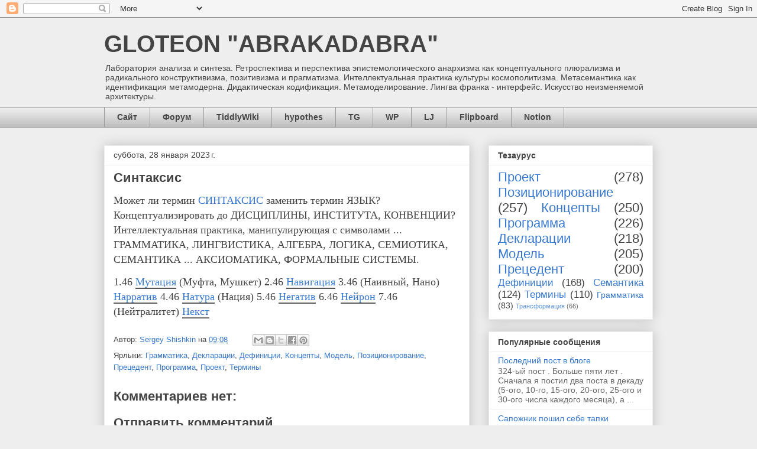

--- FILE ---
content_type: text/html; charset=UTF-8
request_url: https://serj-aleks.shishkin.org/2023/01/1.html
body_size: 18998
content:
<!DOCTYPE html>
<html class='v2' dir='ltr' lang='ru'>
<head>
<link href='https://www.blogger.com/static/v1/widgets/335934321-css_bundle_v2.css' rel='stylesheet' type='text/css'/>
<meta content='width=1100' name='viewport'/>
<meta content='text/html; charset=UTF-8' http-equiv='Content-Type'/>
<meta content='blogger' name='generator'/>
<link href='https://serj-aleks.shishkin.org/favicon.ico' rel='icon' type='image/x-icon'/>
<link href='https://serj-aleks.shishkin.org/2023/01/1.html' rel='canonical'/>
<link rel="alternate" type="application/atom+xml" title="GLOTEON &quot;ABRAKADABRA&quot; - Atom" href="https://serj-aleks.shishkin.org/feeds/posts/default" />
<link rel="alternate" type="application/rss+xml" title="GLOTEON &quot;ABRAKADABRA&quot; - RSS" href="https://serj-aleks.shishkin.org/feeds/posts/default?alt=rss" />
<link rel="service.post" type="application/atom+xml" title="GLOTEON &quot;ABRAKADABRA&quot; - Atom" href="https://www.blogger.com/feeds/4945872062957725459/posts/default" />

<link rel="alternate" type="application/atom+xml" title="GLOTEON &quot;ABRAKADABRA&quot; - Atom" href="https://serj-aleks.shishkin.org/feeds/7481669163974996956/comments/default" />
<!--Can't find substitution for tag [blog.ieCssRetrofitLinks]-->
<meta content='https://serj-aleks.shishkin.org/2023/01/1.html' property='og:url'/>
<meta content='Синтаксис' property='og:title'/>
<meta content='Может ли термин СИНТАКСИС  заменить термин ЯЗЫК? Концептуализировать до ДИСЦИПЛИНЫ, ИНСТИТУТА, КОНВЕНЦИИ? Интеллектуальная практика, манипул...' property='og:description'/>
<title>GLOTEON "ABRAKADABRA": Синтаксис</title>
<style id='page-skin-1' type='text/css'><!--
/*
-----------------------------------------------
Blogger Template Style
Name:     Awesome Inc.
Designer: Tina Chen
URL:      tinachen.org
----------------------------------------------- */
/* Content
----------------------------------------------- */
body {
font: normal normal 13px Arial, Tahoma, Helvetica, FreeSans, sans-serif;
color: #444444;
background: #eeeeee none repeat scroll top left;
}
html body .content-outer {
min-width: 0;
max-width: 100%;
width: 100%;
}
a:link {
text-decoration: none;
color: #3778cd;
}
a:visited {
text-decoration: none;
color: #4d469c;
}
a:hover {
text-decoration: underline;
color: #3778cd;
}
.body-fauxcolumn-outer .cap-top {
position: absolute;
z-index: 1;
height: 276px;
width: 100%;
background: transparent none repeat-x scroll top left;
_background-image: none;
}
/* Columns
----------------------------------------------- */
.content-inner {
padding: 0;
}
.header-inner .section {
margin: 0 16px;
}
.tabs-inner .section {
margin: 0 16px;
}
.main-inner {
padding-top: 30px;
}
.main-inner .column-center-inner,
.main-inner .column-left-inner,
.main-inner .column-right-inner {
padding: 0 5px;
}
*+html body .main-inner .column-center-inner {
margin-top: -30px;
}
#layout .main-inner .column-center-inner {
margin-top: 0;
}
/* Header
----------------------------------------------- */
.header-outer {
margin: 0 0 0 0;
background: transparent none repeat scroll 0 0;
}
.Header h1 {
font: normal bold 40px Arial, Tahoma, Helvetica, FreeSans, sans-serif;
color: #444444;
text-shadow: 0 0 -1px #000000;
}
.Header h1 a {
color: #444444;
}
.Header .description {
font: normal normal 14px Arial, Tahoma, Helvetica, FreeSans, sans-serif;
color: #444444;
}
.header-inner .Header .titlewrapper,
.header-inner .Header .descriptionwrapper {
padding-left: 0;
padding-right: 0;
margin-bottom: 0;
}
.header-inner .Header .titlewrapper {
padding-top: 22px;
}
/* Tabs
----------------------------------------------- */
.tabs-outer {
overflow: hidden;
position: relative;
background: #eeeeee url(https://resources.blogblog.com/blogblog/data/1kt/awesomeinc/tabs_gradient_light.png) repeat scroll 0 0;
}
#layout .tabs-outer {
overflow: visible;
}
.tabs-cap-top, .tabs-cap-bottom {
position: absolute;
width: 100%;
border-top: 1px solid #999999;
}
.tabs-cap-bottom {
bottom: 0;
}
.tabs-inner .widget li a {
display: inline-block;
margin: 0;
padding: .6em 1.5em;
font: normal bold 14px Arial, Tahoma, Helvetica, FreeSans, sans-serif;
color: #444444;
border-top: 1px solid #999999;
border-bottom: 1px solid #999999;
border-left: 1px solid #999999;
height: 16px;
line-height: 16px;
}
.tabs-inner .widget li:last-child a {
border-right: 1px solid #999999;
}
.tabs-inner .widget li.selected a, .tabs-inner .widget li a:hover {
background: #666666 url(https://resources.blogblog.com/blogblog/data/1kt/awesomeinc/tabs_gradient_light.png) repeat-x scroll 0 -100px;
color: #ffffff;
}
/* Headings
----------------------------------------------- */
h2 {
font: normal bold 14px Arial, Tahoma, Helvetica, FreeSans, sans-serif;
color: #444444;
}
/* Widgets
----------------------------------------------- */
.main-inner .section {
margin: 0 27px;
padding: 0;
}
.main-inner .column-left-outer,
.main-inner .column-right-outer {
margin-top: 0;
}
#layout .main-inner .column-left-outer,
#layout .main-inner .column-right-outer {
margin-top: 0;
}
.main-inner .column-left-inner,
.main-inner .column-right-inner {
background: transparent none repeat 0 0;
-moz-box-shadow: 0 0 0 rgba(0, 0, 0, .2);
-webkit-box-shadow: 0 0 0 rgba(0, 0, 0, .2);
-goog-ms-box-shadow: 0 0 0 rgba(0, 0, 0, .2);
box-shadow: 0 0 0 rgba(0, 0, 0, .2);
-moz-border-radius: 0;
-webkit-border-radius: 0;
-goog-ms-border-radius: 0;
border-radius: 0;
}
#layout .main-inner .column-left-inner,
#layout .main-inner .column-right-inner {
margin-top: 0;
}
.sidebar .widget {
font: normal normal 14px Arial, Tahoma, Helvetica, FreeSans, sans-serif;
color: #444444;
}
.sidebar .widget a:link {
color: #3778cd;
}
.sidebar .widget a:visited {
color: #4d469c;
}
.sidebar .widget a:hover {
color: #3778cd;
}
.sidebar .widget h2 {
text-shadow: 0 0 -1px #000000;
}
.main-inner .widget {
background-color: #ffffff;
border: 1px solid #eeeeee;
padding: 0 15px 15px;
margin: 20px -16px;
-moz-box-shadow: 0 0 20px rgba(0, 0, 0, .2);
-webkit-box-shadow: 0 0 20px rgba(0, 0, 0, .2);
-goog-ms-box-shadow: 0 0 20px rgba(0, 0, 0, .2);
box-shadow: 0 0 20px rgba(0, 0, 0, .2);
-moz-border-radius: 0;
-webkit-border-radius: 0;
-goog-ms-border-radius: 0;
border-radius: 0;
}
.main-inner .widget h2 {
margin: 0 -15px;
padding: .6em 15px .5em;
border-bottom: 1px solid transparent;
}
.footer-inner .widget h2 {
padding: 0 0 .4em;
border-bottom: 1px solid transparent;
}
.main-inner .widget h2 + div, .footer-inner .widget h2 + div {
border-top: 1px solid #eeeeee;
padding-top: 8px;
}
.main-inner .widget .widget-content {
margin: 0 -15px;
padding: 7px 15px 0;
}
.main-inner .widget ul, .main-inner .widget #ArchiveList ul.flat {
margin: -8px -15px 0;
padding: 0;
list-style: none;
}
.main-inner .widget #ArchiveList {
margin: -8px 0 0;
}
.main-inner .widget ul li, .main-inner .widget #ArchiveList ul.flat li {
padding: .5em 15px;
text-indent: 0;
color: #666666;
border-top: 1px solid #eeeeee;
border-bottom: 1px solid transparent;
}
.main-inner .widget #ArchiveList ul li {
padding-top: .25em;
padding-bottom: .25em;
}
.main-inner .widget ul li:first-child, .main-inner .widget #ArchiveList ul.flat li:first-child {
border-top: none;
}
.main-inner .widget ul li:last-child, .main-inner .widget #ArchiveList ul.flat li:last-child {
border-bottom: none;
}
.post-body {
position: relative;
}
.main-inner .widget .post-body ul {
padding: 0 2.5em;
margin: .5em 0;
list-style: disc;
}
.main-inner .widget .post-body ul li {
padding: 0.25em 0;
margin-bottom: .25em;
color: #444444;
border: none;
}
.footer-inner .widget ul {
padding: 0;
list-style: none;
}
.widget .zippy {
color: #666666;
}
/* Posts
----------------------------------------------- */
body .main-inner .Blog {
padding: 0;
margin-bottom: 1em;
background-color: transparent;
border: none;
-moz-box-shadow: 0 0 0 rgba(0, 0, 0, 0);
-webkit-box-shadow: 0 0 0 rgba(0, 0, 0, 0);
-goog-ms-box-shadow: 0 0 0 rgba(0, 0, 0, 0);
box-shadow: 0 0 0 rgba(0, 0, 0, 0);
}
.main-inner .section:last-child .Blog:last-child {
padding: 0;
margin-bottom: 1em;
}
.main-inner .widget h2.date-header {
margin: 0 -15px 1px;
padding: 0 0 0 0;
font: normal normal 14px Arial, Tahoma, Helvetica, FreeSans, sans-serif;
color: #444444;
background: transparent none no-repeat scroll top left;
border-top: 0 solid #eeeeee;
border-bottom: 1px solid transparent;
-moz-border-radius-topleft: 0;
-moz-border-radius-topright: 0;
-webkit-border-top-left-radius: 0;
-webkit-border-top-right-radius: 0;
border-top-left-radius: 0;
border-top-right-radius: 0;
position: static;
bottom: 100%;
right: 15px;
text-shadow: 0 0 -1px #000000;
}
.main-inner .widget h2.date-header span {
font: normal normal 14px Arial, Tahoma, Helvetica, FreeSans, sans-serif;
display: block;
padding: .5em 15px;
border-left: 0 solid #eeeeee;
border-right: 0 solid #eeeeee;
}
.date-outer {
position: relative;
margin: 30px 0 20px;
padding: 0 15px;
background-color: #ffffff;
border: 1px solid #eeeeee;
-moz-box-shadow: 0 0 20px rgba(0, 0, 0, .2);
-webkit-box-shadow: 0 0 20px rgba(0, 0, 0, .2);
-goog-ms-box-shadow: 0 0 20px rgba(0, 0, 0, .2);
box-shadow: 0 0 20px rgba(0, 0, 0, .2);
-moz-border-radius: 0;
-webkit-border-radius: 0;
-goog-ms-border-radius: 0;
border-radius: 0;
}
.date-outer:first-child {
margin-top: 0;
}
.date-outer:last-child {
margin-bottom: 20px;
-moz-border-radius-bottomleft: 0;
-moz-border-radius-bottomright: 0;
-webkit-border-bottom-left-radius: 0;
-webkit-border-bottom-right-radius: 0;
-goog-ms-border-bottom-left-radius: 0;
-goog-ms-border-bottom-right-radius: 0;
border-bottom-left-radius: 0;
border-bottom-right-radius: 0;
}
.date-posts {
margin: 0 -15px;
padding: 0 15px;
clear: both;
}
.post-outer, .inline-ad {
border-top: 1px solid #eeeeee;
margin: 0 -15px;
padding: 15px 15px;
}
.post-outer {
padding-bottom: 10px;
}
.post-outer:first-child {
padding-top: 0;
border-top: none;
}
.post-outer:last-child, .inline-ad:last-child {
border-bottom: none;
}
.post-body {
position: relative;
}
.post-body img {
padding: 8px;
background: transparent;
border: 1px solid transparent;
-moz-box-shadow: 0 0 0 rgba(0, 0, 0, .2);
-webkit-box-shadow: 0 0 0 rgba(0, 0, 0, .2);
box-shadow: 0 0 0 rgba(0, 0, 0, .2);
-moz-border-radius: 0;
-webkit-border-radius: 0;
border-radius: 0;
}
h3.post-title, h4 {
font: normal bold 22px Arial, Tahoma, Helvetica, FreeSans, sans-serif;
color: #444444;
}
h3.post-title a {
font: normal bold 22px Arial, Tahoma, Helvetica, FreeSans, sans-serif;
color: #444444;
}
h3.post-title a:hover {
color: #3778cd;
text-decoration: underline;
}
.post-header {
margin: 0 0 1em;
}
.post-body {
line-height: 1.4;
}
.post-outer h2 {
color: #444444;
}
.post-footer {
margin: 1.5em 0 0;
}
#blog-pager {
padding: 15px;
font-size: 120%;
background-color: #ffffff;
border: 1px solid #eeeeee;
-moz-box-shadow: 0 0 20px rgba(0, 0, 0, .2);
-webkit-box-shadow: 0 0 20px rgba(0, 0, 0, .2);
-goog-ms-box-shadow: 0 0 20px rgba(0, 0, 0, .2);
box-shadow: 0 0 20px rgba(0, 0, 0, .2);
-moz-border-radius: 0;
-webkit-border-radius: 0;
-goog-ms-border-radius: 0;
border-radius: 0;
-moz-border-radius-topleft: 0;
-moz-border-radius-topright: 0;
-webkit-border-top-left-radius: 0;
-webkit-border-top-right-radius: 0;
-goog-ms-border-top-left-radius: 0;
-goog-ms-border-top-right-radius: 0;
border-top-left-radius: 0;
border-top-right-radius-topright: 0;
margin-top: 1em;
}
.blog-feeds, .post-feeds {
margin: 1em 0;
text-align: center;
color: #444444;
}
.blog-feeds a, .post-feeds a {
color: #3778cd;
}
.blog-feeds a:visited, .post-feeds a:visited {
color: #4d469c;
}
.blog-feeds a:hover, .post-feeds a:hover {
color: #3778cd;
}
.post-outer .comments {
margin-top: 2em;
}
/* Comments
----------------------------------------------- */
.comments .comments-content .icon.blog-author {
background-repeat: no-repeat;
background-image: url([data-uri]);
}
.comments .comments-content .loadmore a {
border-top: 1px solid #999999;
border-bottom: 1px solid #999999;
}
.comments .continue {
border-top: 2px solid #999999;
}
/* Footer
----------------------------------------------- */
.footer-outer {
margin: -20px 0 -1px;
padding: 20px 0 0;
color: #444444;
overflow: hidden;
}
.footer-fauxborder-left {
border-top: 1px solid #eeeeee;
background: #ffffff none repeat scroll 0 0;
-moz-box-shadow: 0 0 20px rgba(0, 0, 0, .2);
-webkit-box-shadow: 0 0 20px rgba(0, 0, 0, .2);
-goog-ms-box-shadow: 0 0 20px rgba(0, 0, 0, .2);
box-shadow: 0 0 20px rgba(0, 0, 0, .2);
margin: 0 -20px;
}
/* Mobile
----------------------------------------------- */
body.mobile {
background-size: auto;
}
.mobile .body-fauxcolumn-outer {
background: transparent none repeat scroll top left;
}
*+html body.mobile .main-inner .column-center-inner {
margin-top: 0;
}
.mobile .main-inner .widget {
padding: 0 0 15px;
}
.mobile .main-inner .widget h2 + div,
.mobile .footer-inner .widget h2 + div {
border-top: none;
padding-top: 0;
}
.mobile .footer-inner .widget h2 {
padding: 0.5em 0;
border-bottom: none;
}
.mobile .main-inner .widget .widget-content {
margin: 0;
padding: 7px 0 0;
}
.mobile .main-inner .widget ul,
.mobile .main-inner .widget #ArchiveList ul.flat {
margin: 0 -15px 0;
}
.mobile .main-inner .widget h2.date-header {
right: 0;
}
.mobile .date-header span {
padding: 0.4em 0;
}
.mobile .date-outer:first-child {
margin-bottom: 0;
border: 1px solid #eeeeee;
-moz-border-radius-topleft: 0;
-moz-border-radius-topright: 0;
-webkit-border-top-left-radius: 0;
-webkit-border-top-right-radius: 0;
-goog-ms-border-top-left-radius: 0;
-goog-ms-border-top-right-radius: 0;
border-top-left-radius: 0;
border-top-right-radius: 0;
}
.mobile .date-outer {
border-color: #eeeeee;
border-width: 0 1px 1px;
}
.mobile .date-outer:last-child {
margin-bottom: 0;
}
.mobile .main-inner {
padding: 0;
}
.mobile .header-inner .section {
margin: 0;
}
.mobile .post-outer, .mobile .inline-ad {
padding: 5px 0;
}
.mobile .tabs-inner .section {
margin: 0 10px;
}
.mobile .main-inner .widget h2 {
margin: 0;
padding: 0;
}
.mobile .main-inner .widget h2.date-header span {
padding: 0;
}
.mobile .main-inner .widget .widget-content {
margin: 0;
padding: 7px 0 0;
}
.mobile #blog-pager {
border: 1px solid transparent;
background: #ffffff none repeat scroll 0 0;
}
.mobile .main-inner .column-left-inner,
.mobile .main-inner .column-right-inner {
background: transparent none repeat 0 0;
-moz-box-shadow: none;
-webkit-box-shadow: none;
-goog-ms-box-shadow: none;
box-shadow: none;
}
.mobile .date-posts {
margin: 0;
padding: 0;
}
.mobile .footer-fauxborder-left {
margin: 0;
border-top: inherit;
}
.mobile .main-inner .section:last-child .Blog:last-child {
margin-bottom: 0;
}
.mobile-index-contents {
color: #444444;
}
.mobile .mobile-link-button {
background: #3778cd url(https://resources.blogblog.com/blogblog/data/1kt/awesomeinc/tabs_gradient_light.png) repeat scroll 0 0;
}
.mobile-link-button a:link, .mobile-link-button a:visited {
color: #ffffff;
}
.mobile .tabs-inner .PageList .widget-content {
background: transparent;
border-top: 1px solid;
border-color: #999999;
color: #444444;
}
.mobile .tabs-inner .PageList .widget-content .pagelist-arrow {
border-left: 1px solid #999999;
}

--></style>
<style id='template-skin-1' type='text/css'><!--
body {
min-width: 960px;
}
.content-outer, .content-fauxcolumn-outer, .region-inner {
min-width: 960px;
max-width: 960px;
_width: 960px;
}
.main-inner .columns {
padding-left: 0px;
padding-right: 310px;
}
.main-inner .fauxcolumn-center-outer {
left: 0px;
right: 310px;
/* IE6 does not respect left and right together */
_width: expression(this.parentNode.offsetWidth -
parseInt("0px") -
parseInt("310px") + 'px');
}
.main-inner .fauxcolumn-left-outer {
width: 0px;
}
.main-inner .fauxcolumn-right-outer {
width: 310px;
}
.main-inner .column-left-outer {
width: 0px;
right: 100%;
margin-left: -0px;
}
.main-inner .column-right-outer {
width: 310px;
margin-right: -310px;
}
#layout {
min-width: 0;
}
#layout .content-outer {
min-width: 0;
width: 800px;
}
#layout .region-inner {
min-width: 0;
width: auto;
}
body#layout div.add_widget {
padding: 8px;
}
body#layout div.add_widget a {
margin-left: 32px;
}
--></style>
<link href='https://www.blogger.com/dyn-css/authorization.css?targetBlogID=4945872062957725459&amp;zx=28293c7e-f7f7-4902-b79b-d52618914d40' media='none' onload='if(media!=&#39;all&#39;)media=&#39;all&#39;' rel='stylesheet'/><noscript><link href='https://www.blogger.com/dyn-css/authorization.css?targetBlogID=4945872062957725459&amp;zx=28293c7e-f7f7-4902-b79b-d52618914d40' rel='stylesheet'/></noscript>
<meta name='google-adsense-platform-account' content='ca-host-pub-1556223355139109'/>
<meta name='google-adsense-platform-domain' content='blogspot.com'/>

</head>
<body class='loading variant-light'>
<div class='navbar section' id='navbar' name='Панель навигации'><div class='widget Navbar' data-version='1' id='Navbar1'><script type="text/javascript">
    function setAttributeOnload(object, attribute, val) {
      if(window.addEventListener) {
        window.addEventListener('load',
          function(){ object[attribute] = val; }, false);
      } else {
        window.attachEvent('onload', function(){ object[attribute] = val; });
      }
    }
  </script>
<div id="navbar-iframe-container"></div>
<script type="text/javascript" src="https://apis.google.com/js/platform.js"></script>
<script type="text/javascript">
      gapi.load("gapi.iframes:gapi.iframes.style.bubble", function() {
        if (gapi.iframes && gapi.iframes.getContext) {
          gapi.iframes.getContext().openChild({
              url: 'https://www.blogger.com/navbar/4945872062957725459?po\x3d7481669163974996956\x26origin\x3dhttps://serj-aleks.shishkin.org',
              where: document.getElementById("navbar-iframe-container"),
              id: "navbar-iframe"
          });
        }
      });
    </script><script type="text/javascript">
(function() {
var script = document.createElement('script');
script.type = 'text/javascript';
script.src = '//pagead2.googlesyndication.com/pagead/js/google_top_exp.js';
var head = document.getElementsByTagName('head')[0];
if (head) {
head.appendChild(script);
}})();
</script>
</div></div>
<div class='body-fauxcolumns'>
<div class='fauxcolumn-outer body-fauxcolumn-outer'>
<div class='cap-top'>
<div class='cap-left'></div>
<div class='cap-right'></div>
</div>
<div class='fauxborder-left'>
<div class='fauxborder-right'></div>
<div class='fauxcolumn-inner'>
</div>
</div>
<div class='cap-bottom'>
<div class='cap-left'></div>
<div class='cap-right'></div>
</div>
</div>
</div>
<div class='content'>
<div class='content-fauxcolumns'>
<div class='fauxcolumn-outer content-fauxcolumn-outer'>
<div class='cap-top'>
<div class='cap-left'></div>
<div class='cap-right'></div>
</div>
<div class='fauxborder-left'>
<div class='fauxborder-right'></div>
<div class='fauxcolumn-inner'>
</div>
</div>
<div class='cap-bottom'>
<div class='cap-left'></div>
<div class='cap-right'></div>
</div>
</div>
</div>
<div class='content-outer'>
<div class='content-cap-top cap-top'>
<div class='cap-left'></div>
<div class='cap-right'></div>
</div>
<div class='fauxborder-left content-fauxborder-left'>
<div class='fauxborder-right content-fauxborder-right'></div>
<div class='content-inner'>
<header>
<div class='header-outer'>
<div class='header-cap-top cap-top'>
<div class='cap-left'></div>
<div class='cap-right'></div>
</div>
<div class='fauxborder-left header-fauxborder-left'>
<div class='fauxborder-right header-fauxborder-right'></div>
<div class='region-inner header-inner'>
<div class='header section' id='header' name='Заголовок'><div class='widget Header' data-version='1' id='Header1'>
<div id='header-inner'>
<div class='titlewrapper'>
<h1 class='title'>
<a href='https://serj-aleks.shishkin.org/'>
GLOTEON "ABRAKADABRA"
</a>
</h1>
</div>
<div class='descriptionwrapper'>
<p class='description'><span>Лаборатория анализа и синтеза. Ретроспектива и перспектива эпистемологического анархизма как концептуального плюрализма и радикального конструктивизма, позитивизма и прагматизма. Интеллектуальная практика культуры космополитизма. Метасемантика как идентификация метамодерна. Дидактическая кодификация. Метамоделирование. Лингва франка - интерфейс. Искусство неизменяемой архитектуры.</span></p>
</div>
</div>
</div></div>
</div>
</div>
<div class='header-cap-bottom cap-bottom'>
<div class='cap-left'></div>
<div class='cap-right'></div>
</div>
</div>
</header>
<div class='tabs-outer'>
<div class='tabs-cap-top cap-top'>
<div class='cap-left'></div>
<div class='cap-right'></div>
</div>
<div class='fauxborder-left tabs-fauxborder-left'>
<div class='fauxborder-right tabs-fauxborder-right'></div>
<div class='region-inner tabs-inner'>
<div class='tabs section' id='crosscol' name='Поперечный столбец'><div class='widget PageList' data-version='1' id='PageList1'>
<h2>Tiddlywiki</h2>
<div class='widget-content'>
<ul>
<li>
<a href='https://sites.google.com/view/habrakadabra'>Сайт</a>
</li>
<li>
<a href='https://groups.google.com/forum/?hl=ru#!forum/metaposition'>Форум</a>
</li>
<li>
<a href='http://gloteon.tiddlyspot.com'>TiddlyWiki</a>
</li>
<li>
<a href='https://hypothes.is/users/Serj_Aleks'>hypothes</a>
</li>
<li>
<a href='https://t.me/HYPERANALYTICS'>TG</a>
</li>
<li>
<a href='https://metasemantics.wordpress.com'>WP</a>
</li>
<li>
<a href='https://serj-aleks.livejournal.com'>LJ</a>
</li>
<li>
<a href='https://flipboard.com/@LatinEllin'>Flipboard</a>
</li>
<li>
<a href='https://www.notion.so/metasemantics/f4029444cfdc45ee90d6d74b19d9554d'>Notion</a>
</li>
</ul>
<div class='clear'></div>
</div>
</div></div>
<div class='tabs no-items section' id='crosscol-overflow' name='Cross-Column 2'></div>
</div>
</div>
<div class='tabs-cap-bottom cap-bottom'>
<div class='cap-left'></div>
<div class='cap-right'></div>
</div>
</div>
<div class='main-outer'>
<div class='main-cap-top cap-top'>
<div class='cap-left'></div>
<div class='cap-right'></div>
</div>
<div class='fauxborder-left main-fauxborder-left'>
<div class='fauxborder-right main-fauxborder-right'></div>
<div class='region-inner main-inner'>
<div class='columns fauxcolumns'>
<div class='fauxcolumn-outer fauxcolumn-center-outer'>
<div class='cap-top'>
<div class='cap-left'></div>
<div class='cap-right'></div>
</div>
<div class='fauxborder-left'>
<div class='fauxborder-right'></div>
<div class='fauxcolumn-inner'>
</div>
</div>
<div class='cap-bottom'>
<div class='cap-left'></div>
<div class='cap-right'></div>
</div>
</div>
<div class='fauxcolumn-outer fauxcolumn-left-outer'>
<div class='cap-top'>
<div class='cap-left'></div>
<div class='cap-right'></div>
</div>
<div class='fauxborder-left'>
<div class='fauxborder-right'></div>
<div class='fauxcolumn-inner'>
</div>
</div>
<div class='cap-bottom'>
<div class='cap-left'></div>
<div class='cap-right'></div>
</div>
</div>
<div class='fauxcolumn-outer fauxcolumn-right-outer'>
<div class='cap-top'>
<div class='cap-left'></div>
<div class='cap-right'></div>
</div>
<div class='fauxborder-left'>
<div class='fauxborder-right'></div>
<div class='fauxcolumn-inner'>
</div>
</div>
<div class='cap-bottom'>
<div class='cap-left'></div>
<div class='cap-right'></div>
</div>
</div>
<!-- corrects IE6 width calculation -->
<div class='columns-inner'>
<div class='column-center-outer'>
<div class='column-center-inner'>
<div class='main section' id='main' name='Основной'><div class='widget Blog' data-version='1' id='Blog1'>
<div class='blog-posts hfeed'>

          <div class="date-outer">
        
<h2 class='date-header'><span>суббота, 28 января 2023&#8239;г.</span></h2>

          <div class="date-posts">
        
<div class='post-outer'>
<div class='post hentry uncustomized-post-template' itemprop='blogPost' itemscope='itemscope' itemtype='http://schema.org/BlogPosting'>
<meta content='4945872062957725459' itemprop='blogId'/>
<meta content='7481669163974996956' itemprop='postId'/>
<a name='7481669163974996956'></a>
<h3 class='post-title entry-title' itemprop='name'>
Синтаксис
</h3>
<div class='post-header'>
<div class='post-header-line-1'></div>
</div>
<div class='post-body entry-content' id='post-body-7481669163974996956' itemprop='description articleBody'>
<p><span color="rgba(0, 0, 0, 0.8)" style="font-family: CustomSerif, Georgia, Cambria, &quot;Times New Roman&quot;, serif; font-size: 18px; white-space: pre-wrap;">Может ли термин <a href="https://telegra.ph/Sintaksis-01-27">СИНТАКСИС</a> заменить термин ЯЗЫК? Концептуализировать до ДИСЦИПЛИНЫ, ИНСТИТУТА, КОНВЕНЦИИ? Интеллектуальная практика, манипулирующая с символами ... ГРАММАТИКА, ЛИНГВИСТИКА, АЛГЕБРА, ЛОГИКА, СЕМИОТИКА, СЕМАНТИКА ... АКСИОМАТИКА, ФОРМАЛЬНЫЕ СИСТЕМЫ.</span></p><p><span color="rgba(0, 0, 0, 0.8)" style="font-family: CustomSerif, Georgia, Cambria, &quot;Times New Roman&quot;, serif; font-size: 18px; white-space: pre-wrap;">1.46 </span><a href="https://telegra.ph/Mutaciya-01-17" style="-webkit-tap-highlight-color: rgba(0, 0, 0, 0.44); border-bottom: 0.1em solid rgba(0, 0, 0, 0.7); font-family: CustomSerif, Georgia, Cambria, &quot;Times New Roman&quot;, serif; font-size: 18px; text-decoration-line: none; white-space: pre-wrap;">Мутация</a><span color="rgba(0, 0, 0, 0.8)" style="font-family: CustomSerif, Georgia, Cambria, &quot;Times New Roman&quot;, serif; font-size: 18px; white-space: pre-wrap;"> (Муфта, Мушкет) 2.46 </span><a href="https://telegra.ph/Navigaciya-01-18" style="-webkit-tap-highlight-color: rgba(0, 0, 0, 0.44); border-bottom: 0.1em solid rgba(0, 0, 0, 0.7); font-family: CustomSerif, Georgia, Cambria, &quot;Times New Roman&quot;, serif; font-size: 18px; text-decoration-line: none; white-space: pre-wrap;">Навигация</a><span color="rgba(0, 0, 0, 0.8)" style="font-family: CustomSerif, Georgia, Cambria, &quot;Times New Roman&quot;, serif; font-size: 18px; white-space: pre-wrap;"> 3.46 (Наивный, Нано) </span><a href="https://telegra.ph/Narrativ-01-19" style="-webkit-tap-highlight-color: rgba(0, 0, 0, 0.44); border-bottom: 0.1em solid rgba(0, 0, 0, 0.7); font-family: CustomSerif, Georgia, Cambria, &quot;Times New Roman&quot;, serif; font-size: 18px; text-decoration-line: none; white-space: pre-wrap;">Нарратив</a><span color="rgba(0, 0, 0, 0.8)" style="font-family: CustomSerif, Georgia, Cambria, &quot;Times New Roman&quot;, serif; font-size: 18px; white-space: pre-wrap;"> 4.46 </span><a href="https://telegra.ph/Natura-01-20" style="-webkit-tap-highlight-color: rgba(0, 0, 0, 0.44); border-bottom: 0.1em solid rgba(0, 0, 0, 0.7); font-family: CustomSerif, Georgia, Cambria, &quot;Times New Roman&quot;, serif; font-size: 18px; text-decoration-line: none; white-space: pre-wrap;">Натура</a><span color="rgba(0, 0, 0, 0.8)" style="font-family: CustomSerif, Georgia, Cambria, &quot;Times New Roman&quot;, serif; font-size: 18px; white-space: pre-wrap;"> (Нация) 5.46 </span><a href="https://telegra.ph/Negativ-01-21" style="-webkit-tap-highlight-color: rgba(0, 0, 0, 0.44); border-bottom: 0.1em solid rgba(0, 0, 0, 0.7); font-family: CustomSerif, Georgia, Cambria, &quot;Times New Roman&quot;, serif; font-size: 18px; text-decoration-line: none; white-space: pre-wrap;">Негатив</a><span color="rgba(0, 0, 0, 0.8)" style="font-family: CustomSerif, Georgia, Cambria, &quot;Times New Roman&quot;, serif; font-size: 18px; white-space: pre-wrap;"> 6.46 </span><a href="https://telegra.ph/Nejron-01-22" style="-webkit-tap-highlight-color: rgba(0, 0, 0, 0.44); border-bottom: 0.1em solid rgba(0, 0, 0, 0.7); font-family: CustomSerif, Georgia, Cambria, &quot;Times New Roman&quot;, serif; font-size: 18px; text-decoration-line: none; white-space: pre-wrap;">Нейрон</a><span color="rgba(0, 0, 0, 0.8)" style="font-family: CustomSerif, Georgia, Cambria, &quot;Times New Roman&quot;, serif; font-size: 18px; white-space: pre-wrap;"> 7.46 (Нейтралитет) </span><a href="https://telegra.ph/Nekst-01-23" style="-webkit-tap-highlight-color: rgba(0, 0, 0, 0.44); border-bottom: 0.1em solid rgba(0, 0, 0, 0.7); font-family: CustomSerif, Georgia, Cambria, &quot;Times New Roman&quot;, serif; font-size: 18px; text-decoration-line: none; white-space: pre-wrap;">Некст</a></p>
<div style='clear: both;'></div>
</div>
<div class='post-footer'>
<div class='post-footer-line post-footer-line-1'>
<span class='post-author vcard'>
Автор:
<span class='fn' itemprop='author' itemscope='itemscope' itemtype='http://schema.org/Person'>
<meta content='https://www.blogger.com/profile/12359328794026744049' itemprop='url'/>
<a class='g-profile' href='https://www.blogger.com/profile/12359328794026744049' rel='author' title='author profile'>
<span itemprop='name'>Sergey Shishkin</span>
</a>
</span>
</span>
<span class='post-timestamp'>
на
<meta content='https://serj-aleks.shishkin.org/2023/01/1.html' itemprop='url'/>
<a class='timestamp-link' href='https://serj-aleks.shishkin.org/2023/01/1.html' rel='bookmark' title='permanent link'><abbr class='published' itemprop='datePublished' title='2023-01-28T09:08:00+01:00'>09:08</abbr></a>
</span>
<span class='post-comment-link'>
</span>
<span class='post-icons'>
<span class='item-control blog-admin pid-311410578'>
<a href='https://www.blogger.com/post-edit.g?blogID=4945872062957725459&postID=7481669163974996956&from=pencil' title='Изменить сообщение'>
<img alt='' class='icon-action' height='18' src='https://resources.blogblog.com/img/icon18_edit_allbkg.gif' width='18'/>
</a>
</span>
</span>
<div class='post-share-buttons goog-inline-block'>
<a class='goog-inline-block share-button sb-email' href='https://www.blogger.com/share-post.g?blogID=4945872062957725459&postID=7481669163974996956&target=email' target='_blank' title='Отправить по электронной почте'><span class='share-button-link-text'>Отправить по электронной почте</span></a><a class='goog-inline-block share-button sb-blog' href='https://www.blogger.com/share-post.g?blogID=4945872062957725459&postID=7481669163974996956&target=blog' onclick='window.open(this.href, "_blank", "height=270,width=475"); return false;' target='_blank' title='Написать об этом в блоге'><span class='share-button-link-text'>Написать об этом в блоге</span></a><a class='goog-inline-block share-button sb-twitter' href='https://www.blogger.com/share-post.g?blogID=4945872062957725459&postID=7481669163974996956&target=twitter' target='_blank' title='Поделиться в X'><span class='share-button-link-text'>Поделиться в X</span></a><a class='goog-inline-block share-button sb-facebook' href='https://www.blogger.com/share-post.g?blogID=4945872062957725459&postID=7481669163974996956&target=facebook' onclick='window.open(this.href, "_blank", "height=430,width=640"); return false;' target='_blank' title='Опубликовать в Facebook'><span class='share-button-link-text'>Опубликовать в Facebook</span></a><a class='goog-inline-block share-button sb-pinterest' href='https://www.blogger.com/share-post.g?blogID=4945872062957725459&postID=7481669163974996956&target=pinterest' target='_blank' title='Поделиться в Pinterest'><span class='share-button-link-text'>Поделиться в Pinterest</span></a>
</div>
</div>
<div class='post-footer-line post-footer-line-2'>
<span class='post-labels'>
Ярлыки:
<a href='https://serj-aleks.shishkin.org/search/label/%D0%93%D1%80%D0%B0%D0%BC%D0%BC%D0%B0%D1%82%D0%B8%D0%BA%D0%B0' rel='tag'>Грамматика</a>,
<a href='https://serj-aleks.shishkin.org/search/label/%D0%94%D0%B5%D0%BA%D0%BB%D0%B0%D1%80%D0%B0%D1%86%D0%B8%D0%B8' rel='tag'>Декларации</a>,
<a href='https://serj-aleks.shishkin.org/search/label/%D0%94%D0%B5%D1%84%D0%B8%D0%BD%D0%B8%D1%86%D0%B8%D0%B8' rel='tag'>Дефиниции</a>,
<a href='https://serj-aleks.shishkin.org/search/label/%D0%9A%D0%BE%D0%BD%D1%86%D0%B5%D0%BF%D1%82%D1%8B' rel='tag'>Концепты</a>,
<a href='https://serj-aleks.shishkin.org/search/label/%D0%9C%D0%BE%D0%B4%D0%B5%D0%BB%D1%8C' rel='tag'>Модель</a>,
<a href='https://serj-aleks.shishkin.org/search/label/%D0%9F%D0%BE%D0%B7%D0%B8%D1%86%D0%B8%D0%BE%D0%BD%D0%B8%D1%80%D0%BE%D0%B2%D0%B0%D0%BD%D0%B8%D0%B5' rel='tag'>Позиционирование</a>,
<a href='https://serj-aleks.shishkin.org/search/label/%D0%9F%D1%80%D0%B5%D1%86%D0%B5%D0%B4%D0%B5%D0%BD%D1%82' rel='tag'>Прецедент</a>,
<a href='https://serj-aleks.shishkin.org/search/label/%D0%9F%D1%80%D0%BE%D0%B3%D1%80%D0%B0%D0%BC%D0%BC%D0%B0' rel='tag'>Программа</a>,
<a href='https://serj-aleks.shishkin.org/search/label/%D0%9F%D1%80%D0%BE%D0%B5%D0%BA%D1%82' rel='tag'>Проект</a>,
<a href='https://serj-aleks.shishkin.org/search/label/%D0%A2%D0%B5%D1%80%D0%BC%D0%B8%D0%BD%D1%8B' rel='tag'>Термины</a>
</span>
</div>
<div class='post-footer-line post-footer-line-3'>
<span class='post-location'>
</span>
</div>
</div>
</div>
<div class='comments' id='comments'>
<a name='comments'></a>
<h4>Комментариев нет:</h4>
<div id='Blog1_comments-block-wrapper'>
<dl class='avatar-comment-indent' id='comments-block'>
</dl>
</div>
<p class='comment-footer'>
<div class='comment-form'>
<a name='comment-form'></a>
<h4 id='comment-post-message'>Отправить комментарий</h4>
<p>
</p>
<a href='https://www.blogger.com/comment/frame/4945872062957725459?po=7481669163974996956&hl=ru&saa=85391&origin=https://serj-aleks.shishkin.org' id='comment-editor-src'></a>
<iframe allowtransparency='true' class='blogger-iframe-colorize blogger-comment-from-post' frameborder='0' height='410px' id='comment-editor' name='comment-editor' src='' width='100%'></iframe>
<script src='https://www.blogger.com/static/v1/jsbin/2830521187-comment_from_post_iframe.js' type='text/javascript'></script>
<script type='text/javascript'>
      BLOG_CMT_createIframe('https://www.blogger.com/rpc_relay.html');
    </script>
</div>
</p>
</div>
</div>

        </div></div>
      
</div>
<div class='blog-pager' id='blog-pager'>
<span id='blog-pager-newer-link'>
<a class='blog-pager-newer-link' href='https://serj-aleks.shishkin.org/2023/02/blog-post.html' id='Blog1_blog-pager-newer-link' title='Следующее'>Следующее</a>
</span>
<span id='blog-pager-older-link'>
<a class='blog-pager-older-link' href='https://serj-aleks.shishkin.org/2023/01/blog-post_21.html' id='Blog1_blog-pager-older-link' title='Предыдущее'>Предыдущее</a>
</span>
<a class='home-link' href='https://serj-aleks.shishkin.org/'>Главная страница</a>
</div>
<div class='clear'></div>
<div class='post-feeds'>
<div class='feed-links'>
Подписаться на:
<a class='feed-link' href='https://serj-aleks.shishkin.org/feeds/7481669163974996956/comments/default' target='_blank' type='application/atom+xml'>Комментарии к сообщению (Atom)</a>
</div>
</div>
</div></div>
</div>
</div>
<div class='column-left-outer'>
<div class='column-left-inner'>
<aside>
</aside>
</div>
</div>
<div class='column-right-outer'>
<div class='column-right-inner'>
<aside>
<div class='sidebar section' id='sidebar-right-1'><div class='widget Label' data-version='1' id='Label1'>
<h2>Тезаурус</h2>
<div class='widget-content cloud-label-widget-content'>
<span class='label-size label-size-5'>
<a dir='ltr' href='https://serj-aleks.shishkin.org/search/label/%D0%9F%D1%80%D0%BE%D0%B5%D0%BA%D1%82'>Проект</a>
<span class='label-count' dir='ltr'>(278)</span>
</span>
<span class='label-size label-size-5'>
<a dir='ltr' href='https://serj-aleks.shishkin.org/search/label/%D0%9F%D0%BE%D0%B7%D0%B8%D1%86%D0%B8%D0%BE%D0%BD%D0%B8%D1%80%D0%BE%D0%B2%D0%B0%D0%BD%D0%B8%D0%B5'>Позиционирование</a>
<span class='label-count' dir='ltr'>(257)</span>
</span>
<span class='label-size label-size-5'>
<a dir='ltr' href='https://serj-aleks.shishkin.org/search/label/%D0%9A%D0%BE%D0%BD%D1%86%D0%B5%D0%BF%D1%82%D1%8B'>Концепты</a>
<span class='label-count' dir='ltr'>(250)</span>
</span>
<span class='label-size label-size-5'>
<a dir='ltr' href='https://serj-aleks.shishkin.org/search/label/%D0%9F%D1%80%D0%BE%D0%B3%D1%80%D0%B0%D0%BC%D0%BC%D0%B0'>Программа</a>
<span class='label-count' dir='ltr'>(226)</span>
</span>
<span class='label-size label-size-5'>
<a dir='ltr' href='https://serj-aleks.shishkin.org/search/label/%D0%94%D0%B5%D0%BA%D0%BB%D0%B0%D1%80%D0%B0%D1%86%D0%B8%D0%B8'>Декларации</a>
<span class='label-count' dir='ltr'>(218)</span>
</span>
<span class='label-size label-size-5'>
<a dir='ltr' href='https://serj-aleks.shishkin.org/search/label/%D0%9C%D0%BE%D0%B4%D0%B5%D0%BB%D1%8C'>Модель</a>
<span class='label-count' dir='ltr'>(205)</span>
</span>
<span class='label-size label-size-5'>
<a dir='ltr' href='https://serj-aleks.shishkin.org/search/label/%D0%9F%D1%80%D0%B5%D1%86%D0%B5%D0%B4%D0%B5%D0%BD%D1%82'>Прецедент</a>
<span class='label-count' dir='ltr'>(200)</span>
</span>
<span class='label-size label-size-4'>
<a dir='ltr' href='https://serj-aleks.shishkin.org/search/label/%D0%94%D0%B5%D1%84%D0%B8%D0%BD%D0%B8%D1%86%D0%B8%D0%B8'>Дефиниции</a>
<span class='label-count' dir='ltr'>(168)</span>
</span>
<span class='label-size label-size-4'>
<a dir='ltr' href='https://serj-aleks.shishkin.org/search/label/%D0%A1%D0%B5%D0%BC%D0%B0%D0%BD%D1%82%D0%B8%D0%BA%D0%B0'>Семантика</a>
<span class='label-count' dir='ltr'>(124)</span>
</span>
<span class='label-size label-size-4'>
<a dir='ltr' href='https://serj-aleks.shishkin.org/search/label/%D0%A2%D0%B5%D1%80%D0%BC%D0%B8%D0%BD%D1%8B'>Термины</a>
<span class='label-count' dir='ltr'>(110)</span>
</span>
<span class='label-size label-size-3'>
<a dir='ltr' href='https://serj-aleks.shishkin.org/search/label/%D0%93%D1%80%D0%B0%D0%BC%D0%BC%D0%B0%D1%82%D0%B8%D0%BA%D0%B0'>Грамматика</a>
<span class='label-count' dir='ltr'>(83)</span>
</span>
<span class='label-size label-size-1'>
<a dir='ltr' href='https://serj-aleks.shishkin.org/search/label/%D0%A2%D1%80%D0%B0%D0%BD%D1%81%D1%84%D0%BE%D1%80%D0%BC%D0%B0%D1%86%D0%B8%D1%8F'>Трансформация</a>
<span class='label-count' dir='ltr'>(66)</span>
</span>
<div class='clear'></div>
</div>
</div>
<div class='widget PopularPosts' data-version='1' id='PopularPosts1'>
<h2>Популярные сообщения</h2>
<div class='widget-content popular-posts'>
<ul>
<li>
<div class='item-content'>
<div class='item-title'><a href='https://serj-aleks.shishkin.org/2025/12/blog-post_31.html'>Последний пост в блоге</a></div>
<div class='item-snippet'>324-ый пост . Больше пяти лет . Сначала я постил два поста в декаду (5-ого, 10-го, 15-ого, 20-ого, 25-ого и 30-ого числа каждого месяца), а ...</div>
</div>
<div style='clear: both;'></div>
</li>
<li>
<div class='item-content'>
<div class='item-title'><a href='https://serj-aleks.shishkin.org/2025/11/blog-post_28.html'>Сапожник пошил себе тапки</a></div>
<div class='item-snippet'>До финализации сетевого конкурента Тиддливики ещё очень далеко и хорошо, если выполнена десятая часть всего сервиса, но функционально он уже...</div>
</div>
<div style='clear: both;'></div>
</li>
<li>
<div class='item-content'>
<div class='item-title'><a href='https://serj-aleks.shishkin.org/2025/11/blog-post.html'>Наступление на Тиддливики</a></div>
<div class='item-snippet'>Первый пункт дорожной карты не сделан до конца . Там по сути все работает , но замучили бесконечные проблемы с кавычками и скобками ! Когда ...</div>
</div>
<div style='clear: both;'></div>
</li>
<li>
<div class='item-content'>
<div class='item-title'><a href='https://serj-aleks.shishkin.org/2025/11/blog-post_21.html'>Финализация сервиса аннотируемых веб-страниц</a></div>
<div class='item-snippet'>После глубокого рефакторинга восстановлена вся старая функциональность и можно было бы на этом поставить точку . Но в процессе рефакторинге ...</div>
</div>
<div style='clear: both;'></div>
</li>
<li>
<div class='item-content'>
<div class='item-title'><a href='https://serj-aleks.shishkin.org/2025/12/blog-post.html'>Процесс и время</a></div>
<div class='item-snippet'>Это моя предпоследняя запись в этом блоге . Аннотируемые страницы в состоянии версии 1.0 и можно уже даже попробовать просто вручную перенес...</div>
</div>
<div style='clear: both;'></div>
</li>
<li>
<div class='item-content'>
<div class='item-title'><a href='https://serj-aleks.shishkin.org/2025/11/blog-post_14.html'>Формализация Дорожной Карты</a></div>
<div class='item-snippet'>O . UNISON ( *.gais ) I . PARSEQ ( Гомоиконичность ( Полиморфизм ) Денормализация&#160; Самоиндексируемость ) ОБОБЩЕННАЯ ИМПЛИКАЦИЯ И ЛОКАЛЬНЫЙ К...</div>
</div>
<div style='clear: both;'></div>
</li>
<li>
<div class='item-content'>
<div class='item-title'><a href='https://serj-aleks.shishkin.org/2025/09/tiddlydag-v10.html'>TiddlyDag v1.0</a></div>
<div class='item-snippet'>Интегрировал модуль конвертации в общее приложение и загитировал некоторое состояние проекта. https://github.com/Serj-Aleks/tiddlyhub-gaistu...</div>
</div>
<div style='clear: both;'></div>
</li>
<li>
<div class='item-content'>
<div class='item-title'><a href='https://serj-aleks.shishkin.org/2023/06/blog-post_14.html'>Интерпретация & Значение</a></div>
<div class='item-snippet'>Потенциальные термины для обозначений элементов пары - ИДЕНТИФИКАТОР &#160;(имя) и ДЕСКРИПТОР &#160; (интерпретация, значение).&#160;https://t.me/KODIFIKAT...</div>
</div>
<div style='clear: both;'></div>
</li>
<li>
<div class='item-content'>
<div class='item-title'><a href='https://serj-aleks.shishkin.org/2025/10/uicenter.html'>UI.CENTER</a></div>
<div class='item-snippet'>Сегодня даже сделал SVG лого проекта. Всё! Будем привыкать к этому бренду! Начинается новая эра! Домен зарегистрирован! Теперь вопрос физиче...</div>
</div>
<div style='clear: both;'></div>
</li>
<li>
<div class='item-content'>
<div class='item-title'><a href='https://serj-aleks.shishkin.org/2022/04/blog-post_14.html'>Гиперсемантика и Аналитика</a></div>
<div class='item-snippet'>Открыл два канала ГИПЕРСЕМАНТИКА  и АНАЛИТИКА . Очередной рефакторинг. И кажется, что против аналитики как &quot;против лома ...&quot; никак...</div>
</div>
<div style='clear: both;'></div>
</li>
</ul>
<div class='clear'></div>
</div>
</div><div class='widget BlogSearch' data-version='1' id='BlogSearch1'>
<h2 class='title'>Поиск по этому блогу</h2>
<div class='widget-content'>
<div id='BlogSearch1_form'>
<form action='https://serj-aleks.shishkin.org/search' class='gsc-search-box' target='_top'>
<table cellpadding='0' cellspacing='0' class='gsc-search-box'>
<tbody>
<tr>
<td class='gsc-input'>
<input autocomplete='off' class='gsc-input' name='q' size='10' title='search' type='text' value=''/>
</td>
<td class='gsc-search-button'>
<input class='gsc-search-button' title='search' type='submit' value='Поиск'/>
</td>
</tr>
</tbody>
</table>
</form>
</div>
</div>
<div class='clear'></div>
</div><div class='widget BlogArchive' data-version='1' id='BlogArchive1'>
<h2>Архив блога</h2>
<div class='widget-content'>
<div id='ArchiveList'>
<div id='BlogArchive1_ArchiveList'>
<select id='BlogArchive1_ArchiveMenu'>
<option value=''>Архив блога</option>
<option value='https://serj-aleks.shishkin.org/2025/12/'>декабря 2025 (2)</option>
<option value='https://serj-aleks.shishkin.org/2025/11/'>ноября 2025 (4)</option>
<option value='https://serj-aleks.shishkin.org/2025/10/'>октября 2025 (4)</option>
<option value='https://serj-aleks.shishkin.org/2025/09/'>сентября 2025 (4)</option>
<option value='https://serj-aleks.shishkin.org/2025/08/'>августа 2025 (4)</option>
<option value='https://serj-aleks.shishkin.org/2025/07/'>июля 2025 (4)</option>
<option value='https://serj-aleks.shishkin.org/2025/06/'>июня 2025 (4)</option>
<option value='https://serj-aleks.shishkin.org/2025/05/'>мая 2025 (4)</option>
<option value='https://serj-aleks.shishkin.org/2025/04/'>апреля 2025 (4)</option>
<option value='https://serj-aleks.shishkin.org/2025/03/'>марта 2025 (4)</option>
<option value='https://serj-aleks.shishkin.org/2025/02/'>февраля 2025 (4)</option>
<option value='https://serj-aleks.shishkin.org/2025/01/'>января 2025 (4)</option>
<option value='https://serj-aleks.shishkin.org/2024/12/'>декабря 2024 (4)</option>
<option value='https://serj-aleks.shishkin.org/2024/11/'>ноября 2024 (4)</option>
<option value='https://serj-aleks.shishkin.org/2024/10/'>октября 2024 (4)</option>
<option value='https://serj-aleks.shishkin.org/2024/09/'>сентября 2024 (3)</option>
<option value='https://serj-aleks.shishkin.org/2024/08/'>августа 2024 (4)</option>
<option value='https://serj-aleks.shishkin.org/2024/07/'>июля 2024 (4)</option>
<option value='https://serj-aleks.shishkin.org/2024/06/'>июня 2024 (4)</option>
<option value='https://serj-aleks.shishkin.org/2024/05/'>мая 2024 (4)</option>
<option value='https://serj-aleks.shishkin.org/2024/04/'>апреля 2024 (4)</option>
<option value='https://serj-aleks.shishkin.org/2024/03/'>марта 2024 (4)</option>
<option value='https://serj-aleks.shishkin.org/2024/02/'>февраля 2024 (4)</option>
<option value='https://serj-aleks.shishkin.org/2024/01/'>января 2024 (4)</option>
<option value='https://serj-aleks.shishkin.org/2023/12/'>декабря 2023 (4)</option>
<option value='https://serj-aleks.shishkin.org/2023/11/'>ноября 2023 (4)</option>
<option value='https://serj-aleks.shishkin.org/2023/10/'>октября 2023 (4)</option>
<option value='https://serj-aleks.shishkin.org/2023/09/'>сентября 2023 (4)</option>
<option value='https://serj-aleks.shishkin.org/2023/08/'>августа 2023 (4)</option>
<option value='https://serj-aleks.shishkin.org/2023/07/'>июля 2023 (4)</option>
<option value='https://serj-aleks.shishkin.org/2023/06/'>июня 2023 (4)</option>
<option value='https://serj-aleks.shishkin.org/2023/05/'>мая 2023 (4)</option>
<option value='https://serj-aleks.shishkin.org/2023/04/'>апреля 2023 (4)</option>
<option value='https://serj-aleks.shishkin.org/2023/03/'>марта 2023 (4)</option>
<option value='https://serj-aleks.shishkin.org/2023/02/'>февраля 2023 (4)</option>
<option value='https://serj-aleks.shishkin.org/2023/01/'>января 2023 (4)</option>
<option value='https://serj-aleks.shishkin.org/2022/12/'>декабря 2022 (4)</option>
<option value='https://serj-aleks.shishkin.org/2022/11/'>ноября 2022 (4)</option>
<option value='https://serj-aleks.shishkin.org/2022/10/'>октября 2022 (4)</option>
<option value='https://serj-aleks.shishkin.org/2022/09/'>сентября 2022 (4)</option>
<option value='https://serj-aleks.shishkin.org/2022/08/'>августа 2022 (4)</option>
<option value='https://serj-aleks.shishkin.org/2022/07/'>июля 2022 (4)</option>
<option value='https://serj-aleks.shishkin.org/2022/06/'>июня 2022 (4)</option>
<option value='https://serj-aleks.shishkin.org/2022/05/'>мая 2022 (4)</option>
<option value='https://serj-aleks.shishkin.org/2022/04/'>апреля 2022 (4)</option>
<option value='https://serj-aleks.shishkin.org/2022/03/'>марта 2022 (4)</option>
<option value='https://serj-aleks.shishkin.org/2022/02/'>февраля 2022 (4)</option>
<option value='https://serj-aleks.shishkin.org/2022/01/'>января 2022 (3)</option>
<option value='https://serj-aleks.shishkin.org/2021/12/'>декабря 2021 (4)</option>
<option value='https://serj-aleks.shishkin.org/2021/11/'>ноября 2021 (4)</option>
<option value='https://serj-aleks.shishkin.org/2021/10/'>октября 2021 (4)</option>
<option value='https://serj-aleks.shishkin.org/2021/09/'>сентября 2021 (3)</option>
<option value='https://serj-aleks.shishkin.org/2021/08/'>августа 2021 (4)</option>
<option value='https://serj-aleks.shishkin.org/2021/07/'>июля 2021 (4)</option>
<option value='https://serj-aleks.shishkin.org/2021/06/'>июня 2021 (4)</option>
<option value='https://serj-aleks.shishkin.org/2021/05/'>мая 2021 (3)</option>
<option value='https://serj-aleks.shishkin.org/2021/04/'>апреля 2021 (4)</option>
<option value='https://serj-aleks.shishkin.org/2021/03/'>марта 2021 (4)</option>
<option value='https://serj-aleks.shishkin.org/2021/02/'>февраля 2021 (4)</option>
<option value='https://serj-aleks.shishkin.org/2021/01/'>января 2021 (4)</option>
<option value='https://serj-aleks.shishkin.org/2020/12/'>декабря 2020 (6)</option>
<option value='https://serj-aleks.shishkin.org/2020/11/'>ноября 2020 (6)</option>
<option value='https://serj-aleks.shishkin.org/2020/10/'>октября 2020 (6)</option>
<option value='https://serj-aleks.shishkin.org/2020/09/'>сентября 2020 (6)</option>
<option value='https://serj-aleks.shishkin.org/2020/08/'>августа 2020 (5)</option>
<option value='https://serj-aleks.shishkin.org/2020/07/'>июля 2020 (6)</option>
<option value='https://serj-aleks.shishkin.org/2020/06/'>июня 2020 (6)</option>
<option value='https://serj-aleks.shishkin.org/2020/05/'>мая 2020 (5)</option>
<option value='https://serj-aleks.shishkin.org/2020/04/'>апреля 2020 (6)</option>
<option value='https://serj-aleks.shishkin.org/2020/03/'>марта 2020 (6)</option>
<option value='https://serj-aleks.shishkin.org/2020/02/'>февраля 2020 (5)</option>
<option value='https://serj-aleks.shishkin.org/2020/01/'>января 2020 (6)</option>
<option value='https://serj-aleks.shishkin.org/2019/12/'>декабря 2019 (5)</option>
<option value='https://serj-aleks.shishkin.org/2019/11/'>ноября 2019 (6)</option>
<option value='https://serj-aleks.shishkin.org/2019/10/'>октября 2019 (6)</option>
<option value='https://serj-aleks.shishkin.org/2019/09/'>сентября 2019 (2)</option>
<option value='https://serj-aleks.shishkin.org/2019/08/'>августа 2019 (2)</option>
</select>
</div>
</div>
<div class='clear'></div>
</div>
</div><div class='widget HTML' data-version='1' id='HTML6'>
<h2 class='title'>МЕТАСЕМАНТИКА</h2>
<div class='widget-content'>
<div style="position:relative;height:0;padding-bottom:56.25%"><iframe src="https://www.youtube.com/embed/3lSTADgR5do?si=__leSEoaU_WgUsfA" width="640" height="360" frameborder="0" style="position:absolute;width:100%;height:100%;left:0" allowfullscreen></iframe></div>
</div>
<div class='clear'></div>
</div><div class='widget HTML' data-version='1' id='HTML1'>
<h2 class='title'>О языковых проектах</h2>
<div class='widget-content'>
<div style="position:relative;height:0;padding-bottom:56.25%"><iframe src="https://www.youtube.com/embed/jPXJ3K1LpDs" width="640" height="360" frameborder="0" style="position:absolute;width:100%;height:100%;left:0" allowfullscreen></iframe></div>
</div>
<div class='clear'></div>
</div><div class='widget LinkList' data-version='1' id='LinkList1'>
<h2>Ресурсы для GLOTEON</h2>
<div class='widget-content'>
<ul>
<li><a href='http://mi.anihost.ru/zoloto.htm'>Золото интерлингвистики</a></li>
<li><a href='http://www.terjemar.net/kelen/kelen.php'>Язык без глаголов</a></li>
<li><a href='http://cosmoglotta.narod.ru'>cosmoglotta</a></li>
<li><a href='http://www.glosa.org'>glosa</a></li>
<li><a href='http://www.interlingua.com'>interlingua</a></li>
<li><a href='https://en.wikipedia.org/wiki/Kalaba-X'>Kalaba-X</a></li>
<li><a href='http://www.loglan.org'>loglan</a></li>
<li><a href='https://mw.lojban.org'>lojban</a></li>
</ul>
<div class='clear'></div>
</div>
</div><div class='widget LinkList' data-version='1' id='LinkList2'>
<h2>Ресурсы для METANET</h2>
<div class='widget-content'>
<ul>
<li><a href='https://habrahabr.ru/post/302178'>система Бергмана</a></li>
<li><a href='http://ancientart.ru/mesoamerikanskie-civilizacii/matematicheskie-sistemy-ischisleniya-majya.html'>Системы Исчисления Майя</a></li>
<li><a href='https://en.wikipedia.org/wiki/Kx_Systems'>Kx Systems</a></li>
</ul>
<div class='clear'></div>
</div>
</div><div class='widget LinkList' data-version='1' id='LinkList3'>
<h2>Книги</h2>
<div class='widget-content'>
<ul>
<li><a href='http://loveread.ec/view_global.php?id=84305'>Кевин Келли "НЕИЗБЕЖНО"</a></li>
<li><a href='https://royallib.com/book/bard_aleksandr/Netokratiya_novaya_pravyashchaya_elita_i_gizn_posle_kapitalizma.html'>Netократия. Новая правящая элита и жизнь после капитализма</a></li>
<li><a href='http://publ.lib.ru/ARCHIVES/V/VOROB&#39;EV_Gennadiy_Grigor&#39;evich/_Vorob&#39;ev_G.G..html'>Геннадий Григорьевич Воробьев</a></li>
<li><a href='http://gtmarket.ru/laboratory/basis/5789'>Стаффорд Бир - Мозг Фирмы</a></li>
<li><a href='http://www.etheroneph.com/cybernetics/376-v-m-glushkov-kibernetika.html'>В. М. Глушков &#171;Кибернетика&#187;</a></li>
<li><a href='http://murphy-law.net.ru/catalog.html'>Законы Мерфи</a></li>
<li><a href='https://books.google.de/books?uid=106124288691524723162&as_coll=0&hl=ru&source=gbs_lp_bookshelf_list'>Библиотека Google</a></li>
</ul>
<div class='clear'></div>
</div>
</div><div class='widget HTML' data-version='1' id='HTML5'>
<h2 class='title'>Моя география</h2>
<div class='widget-content'>
<iframe src="https://www.google.com/maps/d/embed?mid=1m1dz7fcZpJaBN_vJ4ViaxU__Hl0" width="245" height="180"></iframe>
</div>
<div class='clear'></div>
</div></div>
</aside>
</div>
</div>
</div>
<div style='clear: both'></div>
<!-- columns -->
</div>
<!-- main -->
</div>
</div>
<div class='main-cap-bottom cap-bottom'>
<div class='cap-left'></div>
<div class='cap-right'></div>
</div>
</div>
<footer>
<div class='footer-outer'>
<div class='footer-cap-top cap-top'>
<div class='cap-left'></div>
<div class='cap-right'></div>
</div>
<div class='fauxborder-left footer-fauxborder-left'>
<div class='fauxborder-right footer-fauxborder-right'></div>
<div class='region-inner footer-inner'>
<div class='foot no-items section' id='footer-1'></div>
<table border='0' cellpadding='0' cellspacing='0' class='section-columns columns-2'>
<tbody>
<tr>
<td class='first columns-cell'>
<div class='foot section' id='footer-2-1'><div class='widget BlogList' data-version='1' id='BlogList1'>
<h2 class='title'>Блоги МЕТАСЕМАНТИКИ</h2>
<div class='widget-content'>
<div class='blog-list-container' id='BlogList1_container'>
<ul id='BlogList1_blogs'>
<li style='display: block;'>
<div class='blog-icon'>
<img data-lateloadsrc='https://lh3.googleusercontent.com/blogger_img_proxy/AEn0k_tTIQigpQe-zs8z0AERUSCfAIkX13LsuLfylTt150FejDXF8ImnW8BaMWFXZcxmfkqOySmwY0bMhNl-Vt1eBsbV8m7CxclRjMwN=s16-w16-h16' height='16' width='16'/>
</div>
<div class='blog-content'>
<div class='blog-title'>
<a href='https://anticomplexity.org' target='_blank'>
Антисложность</a>
</div>
<div class='item-content'>
<span class='item-title'>
<a href='https://anticomplexity.org/fuga-incertitudinem/' target='_blank'>
Fuga incertitudinem
</a>
</span>

                      -
                    
<span class='item-snippet'>
Синтаксическое бегство от неопределённости. Зачем нужны такие конструкты 
как &#171;ноль&#187;, &#171;случайность&#187;, &#171;судьба&#187;, &#171;природа&#187;, некоторые коннотации 
понятия &#171;бог&#187;...
</span>
<div class='item-time'>
3 месяца назад
</div>
</div>
</div>
<div style='clear: both;'></div>
</li>
<li style='display: block;'>
<div class='blog-icon'>
<img data-lateloadsrc='https://lh3.googleusercontent.com/blogger_img_proxy/AEn0k_uR_nup1SG2S0HJo59XiFBmEFIE3YOpyb3ZPoC4nEl8-NuhtiVRdgeR5jaAHru6wgOaAzrT_N8ye8tI9jX0FG0ZkCjG5DS174CATg=s16-w16-h16' height='16' width='16'/>
</div>
<div class='blog-content'>
<div class='blog-title'>
<a href='https://gs-rus.blogspot.com/' target='_blank'>
ОБЩАЯ-СЕМАНТИКА НА РУССКОМ</a>
</div>
<div class='item-content'>
<div class='item-thumbnail'>
<a href='https://gs-rus.blogspot.com/' target='_blank'>
<img alt='' border='0' height='72' src='https://blogger.googleusercontent.com/img/b/R29vZ2xl/AVvXsEjK50bMNyjZu3bnpjQCrw0pS7CxF777znafZ2K0mz-EEE8qKPLm_24afUq9QleU6qu0njjgHq5AUlSLGZcxQdrMIAQntZudL5_e_UV7TdhMw1FF5GEBR-th3dIWcAsx4XMfOGlHhNaY8KbCuytddcyWAZE7xcm2IiTpr8uHcq3l46C5KZHYO0dHBTRpqw/s72-c/gsc_logo.png' width='72'/>
</a>
</div>
<span class='item-title'>
<a href='https://gs-rus.blogspot.com/2022/06/blog-post.html' target='_blank'>
'ВСЕ АКТУАЛЬНЫЕ МАТЕРИАЛЫ'
</a>
</span>

                      -
                    
<span class='item-snippet'>


 АКТУАЛЬНЫЕ МАТЕРИАЛЫ

В связи с растущими объёмами материалов на русском языке, более не 
представляется возможным поддерживать их в актуальном состоянии,...
</span>
<div class='item-time'>
3 года назад
</div>
</div>
</div>
<div style='clear: both;'></div>
</li>
<li style='display: block;'>
<div class='blog-icon'>
<img data-lateloadsrc='https://lh3.googleusercontent.com/blogger_img_proxy/AEn0k_v2Z_Yd33Z09Q9cj_KUUjJljNwQrxyHD44QVlE8iHFqD2sQjMv8o7J9hrfpBNQeSSxOyrdSqasEu7q1gLMt31P5v11_KN1IoWbfGkKukIWE_BwcOhY=s16-w16-h16' height='16' width='16'/>
</div>
<div class='blog-content'>
<div class='blog-title'>
<a href='https://metasemantics.livejournal.com/' target='_blank'>
МЕТАСЕМАНТИКА</a>
</div>
<div class='item-content'>
<span class='item-title'>
<a href='https://metasemantics.livejournal.com/18776.html' target='_blank'>
КОДИФИКАЦИЯ
</a>
</span>

                      -
                    
<span class='item-snippet'>


Начал по привычке экспериментировать, открыл канал в &#171;телеграМ&#187; и втянулся 
в эту инфраструктуру, особенно нравится минимализм, реализованный в &#171;
телеграФ&#187;...
</span>
<div class='item-time'>
4 года назад
</div>
</div>
</div>
<div style='clear: both;'></div>
</li>
<li style='display: block;'>
<div class='blog-icon'>
<img data-lateloadsrc='https://lh3.googleusercontent.com/blogger_img_proxy/AEn0k_uDuSLlYufOOBTZlEfsWwKWgFKyc99ZAHstBdejKYm164fP8CGHKKLPNEsNmQN2yJVrumIwCgGzGVY7AIy4oLOyAKv0WZ8_kXffOukJUY6iHvf2=s16-w16-h16' height='16' width='16'/>
</div>
<div class='blog-content'>
<div class='blog-title'>
<a href='https://metasemantics.wordpress.com' target='_blank'>
МЕТАСЕМАНТИКА</a>
</div>
<div class='item-content'>
<span class='item-title'>
<a href='https://metasemantics.wordpress.com/2021/01/21/%d0%b8%d0%bd%d1%82%d0%b5%d1%80%d1%84%d0%b5%d1%80%d0%b5%d0%bd%d1%86%d0%b8%d1%8f/' target='_blank'>
Интерференция
</a>
</span>

                      -
                    
<span class='item-snippet'>
Фонетическая интерференция, Грамматическая интерференция, Лексическая 
интерференция https://cyberleninka.ru/article/n/uriel-vaynrayh
</span>
<div class='item-time'>
5 лет назад
</div>
</div>
</div>
<div style='clear: both;'></div>
</li>
<li style='display: block;'>
<div class='blog-icon'>
<img data-lateloadsrc='https://lh3.googleusercontent.com/blogger_img_proxy/AEn0k_tQ1uBpmIbybl1fZRPnJAS-8QTx-OHD2onNn9_IxoNt4uBTmGTcPc5hE1BioQ3COKFRHrftQoesvuXMN-xz3Ivx57d_8Arfdk53xU807XaVFc9EHg=s16-w16-h16' height='16' width='16'/>
</div>
<div class='blog-content'>
<div class='blog-title'>
<a href='https://metamodeling.livejournal.com/' target='_blank'>
Метамоделирование</a>
</div>
<div class='item-content'>
<span class='item-title'>
<a href='https://metamodeling.livejournal.com/43957.html' target='_blank'>
Илья Щмельцер - модель клеточной решетки
</a>
</span>

                      -
                    
<span class='item-snippet'>


Есть маленькие клеточки. Они могут колебаться разными способами. Возможны 
сдвиги, вращения, и деформации, но только довольно простые, линейные. 
Клетки об...
</span>
<div class='item-time'>
6 лет назад
</div>
</div>
</div>
<div style='clear: both;'></div>
</li>
<li style='display: block;'>
<div class='blog-icon'>
<img data-lateloadsrc='https://lh3.googleusercontent.com/blogger_img_proxy/AEn0k_tG7XsUutV762coJKO0oL6Fx8j8QH8kWhTNsDWaSkM57tAP6I6oF9VtDW4vwjZHsgYCcTRTjdiOGkzKuYVhWe0UyfYoBA=s16-w16-h16' height='16' width='16'/>
</div>
<div class='blog-content'>
<div class='blog-title'>
<a href='https://flipboard.com/@CommonHistory' target='_blank'>
CH-Wiki</a>
</div>
<div class='item-content'>
<span class='item-title'>
<a href='https://doctrinaire1802.livejournal.com/3445.html?utm_source=flipboard&utm_content=CommonHistory%2Fmagazine%2F%D0%A4%D0%BE%D1%82%D0%BE%D0%B3%D1%80%D0%B0%D1%84%D0%B8%D1%8F' target='_blank'>
Новые старые факты из истории развития технологии фотографии
</a>
</span>

                      -
                    
<span class='item-snippet'>
Задолго до изобретения фотографии, были известны принципы, на которых она в 
итоге была основана. При их помощи можно создавать изображения на стене &#8230;
</span>
<div class='item-time'>
8 лет назад
</div>
</div>
</div>
<div style='clear: both;'></div>
</li>
</ul>
<div class='clear'></div>
</div>
</div>
</div></div>
</td>
<td class='columns-cell'>
<div class='foot section' id='footer-2-2'><div class='widget BlogList' data-version='1' id='BlogList2'>
<h2 class='title'>Проекты и блоги, которые я читаю</h2>
<div class='widget-content'>
<div class='blog-list-container' id='BlogList2_container'>
<ul id='BlogList2_blogs'>
<li style='display: block;'>
<div class='blog-icon'>
<img data-lateloadsrc='https://lh3.googleusercontent.com/blogger_img_proxy/AEn0k_uacogV-gZXzjfnBGu2Q54hw3PAmo5z4b3ZitnHeKDRoxO3LjabaX7WWvtD5NUn0nH0oUUIDj1hr_i2_CC3=s16-w16-h16' height='16' width='16'/>
</div>
<div class='blog-content'>
<div class='blog-title'>
<a href='https://syg.ma/' target='_blank'>
Syg.ma</a>
</div>
<div class='item-content'>
<span class='item-title'>
<a href='https://syg.ma/@anna-kalinina-1/russian-bureaucratic-apparatus-as-a-stalker' target='_blank'>
Russian bureaucratic apparatus as a stalker
</a>
</span>

                      -
                    
<span class='item-snippet'>
A routine request from the Russian state reminded me that even after 
leaving, the bureaucratic apparatus still knows my name and can make fear 
resurface in...
</span>
</div>
</div>
<div style='clear: both;'></div>
</li>
<li style='display: block;'>
<div class='blog-icon'>
<img data-lateloadsrc='https://lh3.googleusercontent.com/blogger_img_proxy/AEn0k_v-JmfEe1-MzDTCyvzGJ8dr7iYPJjj0jRSnYx4BhamUeqPB8FyojctXGl1dcPvP4BYDf1RJVCKEY88GXzRuueRGH8GgQPvuKV-d-32fRNFevw=s16-w16-h16' height='16' width='16'/>
</div>
<div class='blog-content'>
<div class='blog-title'>
<a href='https://k-frumkin.livejournal.com/' target='_blank'>
k_frumkin</a>
</div>
<div class='item-content'>
<span class='item-title'>
<a href='https://k-frumkin.livejournal.com/481855.html' target='_blank'>
Жить в эпоху перемен
</a>
</span>

                      -
                    
<span class='item-snippet'>


В журнале "Новый мир" вышло моей эссе "Жить в эпоху перемен" в котором я 
пытаюсь обобщить опыт моего поколения - опыт постоянных революций и 
изменений: h...
</span>
</div>
</div>
<div style='clear: both;'></div>
</li>
<li style='display: block;'>
<div class='blog-icon'>
<img data-lateloadsrc='https://lh3.googleusercontent.com/blogger_img_proxy/AEn0k_uCvrlkvaC9Po5lL7kuoQwiEa7uet8awTsCbuFxzyfykys3SFAQhPhx2aaZSpkgo4RkoCUT7lR88qvTaNCL2S59jNdwTV14D5kiabkWR_PvjHc=s16-w16-h16' height='16' width='16'/>
</div>
<div class='blog-content'>
<div class='blog-title'>
<a href='http://evgeny-thoughts.blogspot.com/' target='_blank'>
Мысли о Разумном Замысле</a>
</div>
<div class='item-content'>
<div class='item-thumbnail'>
<a href='http://evgeny-thoughts.blogspot.com/' target='_blank'>
<img alt='' border='0' height='72' src='https://blogger.googleusercontent.com/img/b/R29vZ2xl/AVvXsEgsdIR4uIjD9Vi6GLhqQn9983ar0z9bo2yefBUjxAUhJZwXKUJYr8mR_I9jHisk6jqwmt2qxr16n7zbRpaqBTaoiiELDiffzgO_L6m7PfuXbs7TysoqRi3-BsQiiNax_tZWstK916-qd4-rrxWA4oIAuiwkqXlbsV_fAbqTMlQSCb-PPaHNTKbIrCgLjj2G/s72-c/Screenshot%202023-05-15%20202804.png' width='72'/>
</a>
</div>
<span class='item-title'>
<a href='http://evgeny-thoughts.blogspot.com/2023/06/blog-post_19.html' target='_blank'>
Нерегулярность и неаддитивность функции
</a>
</span>

                      -
                    
<span class='item-snippet'>

Claude Shannon
by Alfred Eisenstaedt / The LIFE Picture Collection / Getty

Рассмотрим стандартное возражение эволюционистов*, в котором утверждается 
*резу...
</span>
</div>
</div>
<div style='clear: both;'></div>
</li>
<li style='display: block;'>
<div class='blog-icon'>
<img data-lateloadsrc='https://lh3.googleusercontent.com/blogger_img_proxy/AEn0k_twuhM4vf_UmzIEmjh4AJXwKqmWflNudw-stkLBhhCLiv9xBC9wn1CtPbgk3whoaenWqHBpWazNBCsWHu6j6eCyrctt6QU=s16-w16-h16' height='16' width='16'/>
</div>
<div class='blog-content'>
<div class='blog-title'>
<a href='http://www.intelros.ru/' target='_blank'>
ИНТЕЛРОС</a>
</div>
<div class='item-content'>
<span class='item-title'>
<a href='http://www.intelros.ru/main/46250-logos-t-31-5-2021.html' target='_blank'>
Логос т. 31, &#8470; 5, 2021
</a>
</span>

                      -
                    
<span class='item-snippet'>
</span>
</div>
</div>
<div style='clear: both;'></div>
</li>
<li style='display: block;'>
<div class='blog-icon'>
<img data-lateloadsrc='https://lh3.googleusercontent.com/blogger_img_proxy/AEn0k_ttYCOoWPeJW1Q_-JtYgkAhk9b_ydUxZDxmB9MTebSx4D9h-2SDrXS88uFB0pMMZ3skHbporjQvTioenYptPITJ=s16-w16-h16' height='16' width='16'/>
</div>
<div class='blog-content'>
<div class='blog-title'>
<a href='https://gefter.ru' target='_blank'>
Михаил Гефтер</a>
</div>
<div class='item-content'>
<span class='item-title'>
<a href='https://gefter.ru/archive/25354' target='_blank'>
Реал-политик в постпутинской России
</a>
</span>

                      -
                    
<span class='item-snippet'>
Сценарии будущего в диалоге о наследии путинского режима: Константин 
Эггерт, Леонид Гозман, Кирилл Мартынов
</span>
</div>
</div>
<div style='clear: both;'></div>
</li>
<li style='display: block;'>
<div class='blog-icon'>
<img data-lateloadsrc='https://lh3.googleusercontent.com/blogger_img_proxy/AEn0k_uWY_8ptrGU25J5ROAFhjh_fFPDkWupVRBuTPCZEBq4ACGmYnbzEWRR6y6BnouLcIJUbZw1DQdcxYFp6U5QuezmirZVOHMU2uY=s16-w16-h16' height='16' width='16'/>
</div>
<div class='blog-content'>
<div class='blog-title'>
<a href='https://www.gatesnotes.com' target='_blank'>
Home | Bill Gates</a>
</div>
<div class='item-content'>
<span class='item-title'>
<!--Can't find substitution for tag [item.itemTitle]-->
</span>

                      -
                    
<span class='item-snippet'>
<!--Can't find substitution for tag [item.itemSnippet]-->
</span>
</div>
</div>
<div style='clear: both;'></div>
</li>
<li style='display: block;'>
<div class='blog-icon'>
<img data-lateloadsrc='https://lh3.googleusercontent.com/blogger_img_proxy/AEn0k_sq6DOrEE2zltfmFDQQd1X2Cj2Oy1XqNxjTHQrhYtJbDc_z58xkgH-9nWzKR5shkQDHreyJVPn9p-bUjLC6=s16-w16-h16' height='16' width='16'/>
</div>
<div class='blog-content'>
<div class='blog-title'>
<a href='http://conpl.ru' target='_blank'>
Философия концептуального плюрализма</a>
</div>
<div class='item-content'>
<span class='item-title'>
<!--Can't find substitution for tag [item.itemTitle]-->
</span>

                      -
                    
<span class='item-snippet'>
<!--Can't find substitution for tag [item.itemSnippet]-->
</span>
</div>
</div>
<div style='clear: both;'></div>
</li>
</ul>
<div class='clear'></div>
</div>
</div>
</div></div>
</td>
</tr>
</tbody>
</table>
<!-- outside of the include in order to lock Attribution widget -->
<div class='foot section' id='footer-3' name='Нижний колонтитул'><div class='widget Attribution' data-version='1' id='Attribution1'>
<div class='widget-content' style='text-align: center;'>
Copyleft. Тема "Корпорация "Чудеса"". Технологии <a href='https://www.blogger.com' target='_blank'>Blogger</a>.
</div>
<div class='clear'></div>
</div></div>
</div>
</div>
<div class='footer-cap-bottom cap-bottom'>
<div class='cap-left'></div>
<div class='cap-right'></div>
</div>
</div>
</footer>
<!-- content -->
</div>
</div>
<div class='content-cap-bottom cap-bottom'>
<div class='cap-left'></div>
<div class='cap-right'></div>
</div>
</div>
</div>
<script type='text/javascript'>
    window.setTimeout(function() {
        document.body.className = document.body.className.replace('loading', '');
      }, 10);
  </script>

<script type="text/javascript" src="https://www.blogger.com/static/v1/widgets/2028843038-widgets.js"></script>
<script type='text/javascript'>
window['__wavt'] = 'AOuZoY5sxpSI4asDMKYP_xLYamWBuOhwFA:1769388709552';_WidgetManager._Init('//www.blogger.com/rearrange?blogID\x3d4945872062957725459','//serj-aleks.shishkin.org/2023/01/1.html','4945872062957725459');
_WidgetManager._SetDataContext([{'name': 'blog', 'data': {'blogId': '4945872062957725459', 'title': 'GLOTEON \x22ABRAKADABRA\x22', 'url': 'https://serj-aleks.shishkin.org/2023/01/1.html', 'canonicalUrl': 'https://serj-aleks.shishkin.org/2023/01/1.html', 'homepageUrl': 'https://serj-aleks.shishkin.org/', 'searchUrl': 'https://serj-aleks.shishkin.org/search', 'canonicalHomepageUrl': 'https://serj-aleks.shishkin.org/', 'blogspotFaviconUrl': 'https://serj-aleks.shishkin.org/favicon.ico', 'bloggerUrl': 'https://www.blogger.com', 'hasCustomDomain': true, 'httpsEnabled': true, 'enabledCommentProfileImages': true, 'gPlusViewType': 'FILTERED_POSTMOD', 'adultContent': false, 'analyticsAccountNumber': '', 'encoding': 'UTF-8', 'locale': 'ru', 'localeUnderscoreDelimited': 'ru', 'languageDirection': 'ltr', 'isPrivate': false, 'isMobile': false, 'isMobileRequest': false, 'mobileClass': '', 'isPrivateBlog': false, 'isDynamicViewsAvailable': true, 'feedLinks': '\x3clink rel\x3d\x22alternate\x22 type\x3d\x22application/atom+xml\x22 title\x3d\x22GLOTEON \x26quot;ABRAKADABRA\x26quot; - Atom\x22 href\x3d\x22https://serj-aleks.shishkin.org/feeds/posts/default\x22 /\x3e\n\x3clink rel\x3d\x22alternate\x22 type\x3d\x22application/rss+xml\x22 title\x3d\x22GLOTEON \x26quot;ABRAKADABRA\x26quot; - RSS\x22 href\x3d\x22https://serj-aleks.shishkin.org/feeds/posts/default?alt\x3drss\x22 /\x3e\n\x3clink rel\x3d\x22service.post\x22 type\x3d\x22application/atom+xml\x22 title\x3d\x22GLOTEON \x26quot;ABRAKADABRA\x26quot; - Atom\x22 href\x3d\x22https://www.blogger.com/feeds/4945872062957725459/posts/default\x22 /\x3e\n\n\x3clink rel\x3d\x22alternate\x22 type\x3d\x22application/atom+xml\x22 title\x3d\x22GLOTEON \x26quot;ABRAKADABRA\x26quot; - Atom\x22 href\x3d\x22https://serj-aleks.shishkin.org/feeds/7481669163974996956/comments/default\x22 /\x3e\n', 'meTag': '', 'adsenseHostId': 'ca-host-pub-1556223355139109', 'adsenseHasAds': false, 'adsenseAutoAds': false, 'boqCommentIframeForm': true, 'loginRedirectParam': '', 'view': '', 'dynamicViewsCommentsSrc': '//www.blogblog.com/dynamicviews/4224c15c4e7c9321/js/comments.js', 'dynamicViewsScriptSrc': '//www.blogblog.com/dynamicviews/6e0d22adcfa5abea', 'plusOneApiSrc': 'https://apis.google.com/js/platform.js', 'disableGComments': true, 'interstitialAccepted': false, 'sharing': {'platforms': [{'name': '\u041f\u043e\u043b\u0443\u0447\u0438\u0442\u044c \u0441\u0441\u044b\u043b\u043a\u0443', 'key': 'link', 'shareMessage': '\u041f\u043e\u043b\u0443\u0447\u0438\u0442\u044c \u0441\u0441\u044b\u043b\u043a\u0443', 'target': ''}, {'name': 'Facebook', 'key': 'facebook', 'shareMessage': '\u041f\u043e\u0434\u0435\u043b\u0438\u0442\u044c\u0441\u044f \u0432 Facebook', 'target': 'facebook'}, {'name': '\u041d\u0430\u043f\u0438\u0441\u0430\u0442\u044c \u043e\u0431 \u044d\u0442\u043e\u043c \u0432 \u0431\u043b\u043e\u0433\u0435', 'key': 'blogThis', 'shareMessage': '\u041d\u0430\u043f\u0438\u0441\u0430\u0442\u044c \u043e\u0431 \u044d\u0442\u043e\u043c \u0432 \u0431\u043b\u043e\u0433\u0435', 'target': 'blog'}, {'name': 'X', 'key': 'twitter', 'shareMessage': '\u041f\u043e\u0434\u0435\u043b\u0438\u0442\u044c\u0441\u044f \u0432 X', 'target': 'twitter'}, {'name': 'Pinterest', 'key': 'pinterest', 'shareMessage': '\u041f\u043e\u0434\u0435\u043b\u0438\u0442\u044c\u0441\u044f \u0432 Pinterest', 'target': 'pinterest'}, {'name': '\u042d\u043b\u0435\u043a\u0442\u0440\u043e\u043d\u043d\u0430\u044f \u043f\u043e\u0447\u0442\u0430', 'key': 'email', 'shareMessage': '\u042d\u043b\u0435\u043a\u0442\u0440\u043e\u043d\u043d\u0430\u044f \u043f\u043e\u0447\u0442\u0430', 'target': 'email'}], 'disableGooglePlus': true, 'googlePlusShareButtonWidth': 0, 'googlePlusBootstrap': '\x3cscript type\x3d\x22text/javascript\x22\x3ewindow.___gcfg \x3d {\x27lang\x27: \x27ru\x27};\x3c/script\x3e'}, 'hasCustomJumpLinkMessage': false, 'jumpLinkMessage': '\u0414\u0430\u043b\u0435\u0435...', 'pageType': 'item', 'postId': '7481669163974996956', 'pageName': '\u0421\u0438\u043d\u0442\u0430\u043a\u0441\u0438\u0441', 'pageTitle': 'GLOTEON \x22ABRAKADABRA\x22: \u0421\u0438\u043d\u0442\u0430\u043a\u0441\u0438\u0441'}}, {'name': 'features', 'data': {}}, {'name': 'messages', 'data': {'edit': '\u0418\u0437\u043c\u0435\u043d\u0438\u0442\u044c', 'linkCopiedToClipboard': '\u0421\u0441\u044b\u043b\u043a\u0430 \u0441\u043a\u043e\u043f\u0438\u0440\u043e\u0432\u0430\u043d\u0430 \u0432 \u0431\u0443\u0444\u0435\u0440 \u043e\u0431\u043c\u0435\u043d\u0430!', 'ok': '\u041e\u041a', 'postLink': '\u0421\u0441\u044b\u043b\u043a\u0430 \u043d\u0430 \u0441\u043e\u043e\u0431\u0449\u0435\u043d\u0438\u0435'}}, {'name': 'template', 'data': {'name': 'Awesome Inc.', 'localizedName': '\u041a\u043e\u0440\u043f\u043e\u0440\u0430\u0446\u0438\u044f \x22\u0427\u0443\u0434\u0435\u0441\u0430\x22', 'isResponsive': false, 'isAlternateRendering': false, 'isCustom': false, 'variant': 'light', 'variantId': 'light'}}, {'name': 'view', 'data': {'classic': {'name': 'classic', 'url': '?view\x3dclassic'}, 'flipcard': {'name': 'flipcard', 'url': '?view\x3dflipcard'}, 'magazine': {'name': 'magazine', 'url': '?view\x3dmagazine'}, 'mosaic': {'name': 'mosaic', 'url': '?view\x3dmosaic'}, 'sidebar': {'name': 'sidebar', 'url': '?view\x3dsidebar'}, 'snapshot': {'name': 'snapshot', 'url': '?view\x3dsnapshot'}, 'timeslide': {'name': 'timeslide', 'url': '?view\x3dtimeslide'}, 'isMobile': false, 'title': '\u0421\u0438\u043d\u0442\u0430\u043a\u0441\u0438\u0441', 'description': '\u041c\u043e\u0436\u0435\u0442 \u043b\u0438 \u0442\u0435\u0440\u043c\u0438\u043d \u0421\u0418\u041d\u0422\u0410\u041a\u0421\u0418\u0421  \u0437\u0430\u043c\u0435\u043d\u0438\u0442\u044c \u0442\u0435\u0440\u043c\u0438\u043d \u042f\u0417\u042b\u041a? \u041a\u043e\u043d\u0446\u0435\u043f\u0442\u0443\u0430\u043b\u0438\u0437\u0438\u0440\u043e\u0432\u0430\u0442\u044c \u0434\u043e \u0414\u0418\u0421\u0426\u0418\u041f\u041b\u0418\u041d\u042b, \u0418\u041d\u0421\u0422\u0418\u0422\u0423\u0422\u0410, \u041a\u041e\u041d\u0412\u0415\u041d\u0426\u0418\u0418? \u0418\u043d\u0442\u0435\u043b\u043b\u0435\u043a\u0442\u0443\u0430\u043b\u044c\u043d\u0430\u044f \u043f\u0440\u0430\u043a\u0442\u0438\u043a\u0430, \u043c\u0430\u043d\u0438\u043f\u0443\u043b...', 'url': 'https://serj-aleks.shishkin.org/2023/01/1.html', 'type': 'item', 'isSingleItem': true, 'isMultipleItems': false, 'isError': false, 'isPage': false, 'isPost': true, 'isHomepage': false, 'isArchive': false, 'isLabelSearch': false, 'postId': 7481669163974996956}}]);
_WidgetManager._RegisterWidget('_NavbarView', new _WidgetInfo('Navbar1', 'navbar', document.getElementById('Navbar1'), {}, 'displayModeFull'));
_WidgetManager._RegisterWidget('_HeaderView', new _WidgetInfo('Header1', 'header', document.getElementById('Header1'), {}, 'displayModeFull'));
_WidgetManager._RegisterWidget('_PageListView', new _WidgetInfo('PageList1', 'crosscol', document.getElementById('PageList1'), {'title': 'Tiddlywiki', 'links': [{'isCurrentPage': false, 'href': 'https://sites.google.com/view/habrakadabra', 'title': '\u0421\u0430\u0439\u0442'}, {'isCurrentPage': false, 'href': 'https://groups.google.com/forum/?hl\x3dru#!forum/metaposition', 'title': '\u0424\u043e\u0440\u0443\u043c'}, {'isCurrentPage': false, 'href': 'http://gloteon.tiddlyspot.com', 'title': 'TiddlyWiki'}, {'isCurrentPage': false, 'href': 'https://hypothes.is/users/Serj_Aleks', 'title': 'hypothes'}, {'isCurrentPage': false, 'href': 'https://t.me/HYPERANALYTICS', 'title': 'TG'}, {'isCurrentPage': false, 'href': 'https://metasemantics.wordpress.com', 'title': 'WP'}, {'isCurrentPage': false, 'href': 'https://serj-aleks.livejournal.com', 'title': 'LJ'}, {'isCurrentPage': false, 'href': 'https://flipboard.com/@LatinEllin', 'title': 'Flipboard'}, {'isCurrentPage': false, 'href': 'https://www.notion.so/metasemantics/f4029444cfdc45ee90d6d74b19d9554d', 'title': 'Notion'}], 'mobile': false, 'showPlaceholder': true, 'hasCurrentPage': false}, 'displayModeFull'));
_WidgetManager._RegisterWidget('_BlogView', new _WidgetInfo('Blog1', 'main', document.getElementById('Blog1'), {'cmtInteractionsEnabled': false, 'lightboxEnabled': true, 'lightboxModuleUrl': 'https://www.blogger.com/static/v1/jsbin/1031925996-lbx__ru.js', 'lightboxCssUrl': 'https://www.blogger.com/static/v1/v-css/828616780-lightbox_bundle.css'}, 'displayModeFull'));
_WidgetManager._RegisterWidget('_LabelView', new _WidgetInfo('Label1', 'sidebar-right-1', document.getElementById('Label1'), {}, 'displayModeFull'));
_WidgetManager._RegisterWidget('_PopularPostsView', new _WidgetInfo('PopularPosts1', 'sidebar-right-1', document.getElementById('PopularPosts1'), {}, 'displayModeFull'));
_WidgetManager._RegisterWidget('_BlogSearchView', new _WidgetInfo('BlogSearch1', 'sidebar-right-1', document.getElementById('BlogSearch1'), {}, 'displayModeFull'));
_WidgetManager._RegisterWidget('_BlogArchiveView', new _WidgetInfo('BlogArchive1', 'sidebar-right-1', document.getElementById('BlogArchive1'), {'languageDirection': 'ltr', 'loadingMessage': '\u0417\u0430\u0433\u0440\u0443\u0437\u043a\u0430\x26hellip;'}, 'displayModeFull'));
_WidgetManager._RegisterWidget('_HTMLView', new _WidgetInfo('HTML6', 'sidebar-right-1', document.getElementById('HTML6'), {}, 'displayModeFull'));
_WidgetManager._RegisterWidget('_HTMLView', new _WidgetInfo('HTML1', 'sidebar-right-1', document.getElementById('HTML1'), {}, 'displayModeFull'));
_WidgetManager._RegisterWidget('_LinkListView', new _WidgetInfo('LinkList1', 'sidebar-right-1', document.getElementById('LinkList1'), {}, 'displayModeFull'));
_WidgetManager._RegisterWidget('_LinkListView', new _WidgetInfo('LinkList2', 'sidebar-right-1', document.getElementById('LinkList2'), {}, 'displayModeFull'));
_WidgetManager._RegisterWidget('_LinkListView', new _WidgetInfo('LinkList3', 'sidebar-right-1', document.getElementById('LinkList3'), {}, 'displayModeFull'));
_WidgetManager._RegisterWidget('_HTMLView', new _WidgetInfo('HTML5', 'sidebar-right-1', document.getElementById('HTML5'), {}, 'displayModeFull'));
_WidgetManager._RegisterWidget('_BlogListView', new _WidgetInfo('BlogList1', 'footer-2-1', document.getElementById('BlogList1'), {'numItemsToShow': 0, 'totalItems': 6}, 'displayModeFull'));
_WidgetManager._RegisterWidget('_BlogListView', new _WidgetInfo('BlogList2', 'footer-2-2', document.getElementById('BlogList2'), {'numItemsToShow': 0, 'totalItems': 7}, 'displayModeFull'));
_WidgetManager._RegisterWidget('_AttributionView', new _WidgetInfo('Attribution1', 'footer-3', document.getElementById('Attribution1'), {}, 'displayModeFull'));
</script>
</body>
</html>

--- FILE ---
content_type: text/html; charset=utf-8
request_url: https://www.google.com/maps/d/embed?mid=1m1dz7fcZpJaBN_vJ4ViaxU__Hl0
body_size: 23745
content:
<!DOCTYPE html><html itemscope itemtype="http://schema.org/WebSite"><head><script nonce="eEMeok6qertHBArWl_JJrQ">window['ppConfig'] = {productName: '06194a8f37177242d55a18e38c5a91c6', deleteIsEnforced:  false , sealIsEnforced:  false , heartbeatRate:  0.5 , periodicReportingRateMillis:  60000.0 , disableAllReporting:  false };(function(){'use strict';function k(a){var b=0;return function(){return b<a.length?{done:!1,value:a[b++]}:{done:!0}}}function l(a){var b=typeof Symbol!="undefined"&&Symbol.iterator&&a[Symbol.iterator];if(b)return b.call(a);if(typeof a.length=="number")return{next:k(a)};throw Error(String(a)+" is not an iterable or ArrayLike");}var m=typeof Object.defineProperties=="function"?Object.defineProperty:function(a,b,c){if(a==Array.prototype||a==Object.prototype)return a;a[b]=c.value;return a};
function n(a){a=["object"==typeof globalThis&&globalThis,a,"object"==typeof window&&window,"object"==typeof self&&self,"object"==typeof global&&global];for(var b=0;b<a.length;++b){var c=a[b];if(c&&c.Math==Math)return c}throw Error("Cannot find global object");}var p=n(this);function q(a,b){if(b)a:{var c=p;a=a.split(".");for(var d=0;d<a.length-1;d++){var e=a[d];if(!(e in c))break a;c=c[e]}a=a[a.length-1];d=c[a];b=b(d);b!=d&&b!=null&&m(c,a,{configurable:!0,writable:!0,value:b})}}
q("Object.is",function(a){return a?a:function(b,c){return b===c?b!==0||1/b===1/c:b!==b&&c!==c}});q("Array.prototype.includes",function(a){return a?a:function(b,c){var d=this;d instanceof String&&(d=String(d));var e=d.length;c=c||0;for(c<0&&(c=Math.max(c+e,0));c<e;c++){var f=d[c];if(f===b||Object.is(f,b))return!0}return!1}});
q("String.prototype.includes",function(a){return a?a:function(b,c){if(this==null)throw new TypeError("The 'this' value for String.prototype.includes must not be null or undefined");if(b instanceof RegExp)throw new TypeError("First argument to String.prototype.includes must not be a regular expression");return this.indexOf(b,c||0)!==-1}});function r(a,b,c){a("https://csp.withgoogle.com/csp/proto/"+encodeURIComponent(b),JSON.stringify(c))}function t(){var a;if((a=window.ppConfig)==null?0:a.disableAllReporting)return function(){};var b,c,d,e;return(e=(b=window)==null?void 0:(c=b.navigator)==null?void 0:(d=c.sendBeacon)==null?void 0:d.bind(navigator))!=null?e:u}function u(a,b){var c=new XMLHttpRequest;c.open("POST",a);c.send(b)}
function v(){var a=(w=Object.prototype)==null?void 0:w.__lookupGetter__("__proto__"),b=x,c=y;return function(){var d=a.call(this),e,f,g,h;r(c,b,{type:"ACCESS_GET",origin:(f=window.location.origin)!=null?f:"unknown",report:{className:(g=d==null?void 0:(e=d.constructor)==null?void 0:e.name)!=null?g:"unknown",stackTrace:(h=Error().stack)!=null?h:"unknown"}});return d}}
function z(){var a=(A=Object.prototype)==null?void 0:A.__lookupSetter__("__proto__"),b=x,c=y;return function(d){d=a.call(this,d);var e,f,g,h;r(c,b,{type:"ACCESS_SET",origin:(f=window.location.origin)!=null?f:"unknown",report:{className:(g=d==null?void 0:(e=d.constructor)==null?void 0:e.name)!=null?g:"unknown",stackTrace:(h=Error().stack)!=null?h:"unknown"}});return d}}function B(a,b){C(a.productName,b);setInterval(function(){C(a.productName,b)},a.periodicReportingRateMillis)}
var D="constructor __defineGetter__ __defineSetter__ hasOwnProperty __lookupGetter__ __lookupSetter__ isPrototypeOf propertyIsEnumerable toString valueOf __proto__ toLocaleString x_ngfn_x".split(" "),E=D.concat,F=navigator.userAgent.match(/Firefox\/([0-9]+)\./),G=(!F||F.length<2?0:Number(F[1])<75)?["toSource"]:[],H;if(G instanceof Array)H=G;else{for(var I=l(G),J,K=[];!(J=I.next()).done;)K.push(J.value);H=K}var L=E.call(D,H),M=[];
function C(a,b){for(var c=[],d=l(Object.getOwnPropertyNames(Object.prototype)),e=d.next();!e.done;e=d.next())e=e.value,L.includes(e)||M.includes(e)||c.push(e);e=Object.prototype;d=[];for(var f=0;f<c.length;f++){var g=c[f];d[f]={name:g,descriptor:Object.getOwnPropertyDescriptor(Object.prototype,g),type:typeof e[g]}}if(d.length!==0){c=l(d);for(e=c.next();!e.done;e=c.next())M.push(e.value.name);var h;r(b,a,{type:"SEAL",origin:(h=window.location.origin)!=null?h:"unknown",report:{blockers:d}})}};var N=Math.random(),O=t(),P=window.ppConfig;P&&(P.disableAllReporting||P.deleteIsEnforced&&P.sealIsEnforced||N<P.heartbeatRate&&r(O,P.productName,{origin:window.location.origin,type:"HEARTBEAT"}));var y=t(),Q=window.ppConfig;if(Q)if(Q.deleteIsEnforced)delete Object.prototype.__proto__;else if(!Q.disableAllReporting){var x=Q.productName;try{var w,A;Object.defineProperty(Object.prototype,"__proto__",{enumerable:!1,get:v(),set:z()})}catch(a){}}
(function(){var a=t(),b=window.ppConfig;b&&(b.sealIsEnforced?Object.seal(Object.prototype):b.disableAllReporting||(document.readyState!=="loading"?B(b,a):document.addEventListener("DOMContentLoaded",function(){B(b,a)})))})();}).call(this);
</script><title itemprop="name">Моя география - Google My Maps</title><meta name="robots" content="noindex,nofollow"/><meta http-equiv="X-UA-Compatible" content="IE=edge,chrome=1"><meta name="viewport" content="initial-scale=1.0,minimum-scale=1.0,maximum-scale=1.0,user-scalable=0,width=device-width"/><meta name="description" itemprop="description" content="Где кое-что видел, а не только слышал или читал"/><meta itemprop="url" content="https://www.google.com/maps/d/viewer?mid=1m1dz7fcZpJaBN_vJ4ViaxU__Hl0"/><meta itemprop="image" content="https://www.google.com/maps/d/thumbnail?mid=1m1dz7fcZpJaBN_vJ4ViaxU__Hl0"/><meta property="og:type" content="website"/><meta property="og:title" content="Моя география - Google My Maps"/><meta property="og:description" content="Где кое-что видел, а не только слышал или читал"/><meta property="og:url" content="https://www.google.com/maps/d/viewer?mid=1m1dz7fcZpJaBN_vJ4ViaxU__Hl0"/><meta property="og:image" content="https://www.google.com/maps/d/thumbnail?mid=1m1dz7fcZpJaBN_vJ4ViaxU__Hl0"/><meta property="og:site_name" content="Google My Maps"/><meta name="twitter:card" content="summary_large_image"/><meta name="twitter:title" content="Моя география - Google My Maps"/><meta name="twitter:description" content="Где кое-что видел, а не только слышал или читал"/><meta name="twitter:image:src" content="https://www.google.com/maps/d/thumbnail?mid=1m1dz7fcZpJaBN_vJ4ViaxU__Hl0"/><link rel="stylesheet" id="gmeviewer-styles" href="https://www.gstatic.com/mapspro/_/ss/k=mapspro.gmeviewer.ZPef100W6CI.L.W.O/am=AAAE/d=0/rs=ABjfnFU-qGe8BTkBR_LzMLwzNczeEtSkkw" nonce="YdO1SBnmnR3Vn0aW4MRWoQ"><link rel="stylesheet" href="https://fonts.googleapis.com/css?family=Roboto:300,400,500,700" nonce="YdO1SBnmnR3Vn0aW4MRWoQ"><link rel="shortcut icon" href="//www.gstatic.com/mapspro/images/favicon-001.ico"><link rel="canonical" href="https://www.google.com/mymaps/viewer?mid=1m1dz7fcZpJaBN_vJ4ViaxU__Hl0&amp;hl=en_US"></head><body jscontroller="O1VPAb" jsaction="click:cOuCgd;"><div class="c4YZDc HzV7m-b7CEbf SfQLQb-dIxMhd-bN97Pc-b3rLgd"><div class="jQhVs-haAclf"><div class="jQhVs-uMX1Ee-My5Dr-purZT-uDEFge"><div class="jQhVs-uMX1Ee-My5Dr-purZT-uDEFge-bN97Pc"><div class="jQhVs-uMX1Ee-My5Dr-purZT-uDEFge-Bz112c"></div><div class="jQhVs-uMX1Ee-My5Dr-purZT-uDEFge-fmcmS-haAclf"><div class="jQhVs-uMX1Ee-My5Dr-purZT-uDEFge-fmcmS">Open full screen to view more</div></div></div></div></div><div class="i4ewOd-haAclf"><div class="i4ewOd-UzWXSb" id="map-canvas"></div></div><div class="X3SwIb-haAclf NBDE7b-oxvKad"><div class="X3SwIb-i8xkGf"></div></div><div class="Te60Vd-ZMv3u dIxMhd-bN97Pc-b3rLgd"><div class="dIxMhd-bN97Pc-Tswv1b-Bz112c"></div><div class="dIxMhd-bN97Pc-b3rLgd-fmcmS">This map was created by a user. <a href="//support.google.com/mymaps/answer/3024454?hl=en&amp;amp;ref_topic=3188329" target="_blank">Learn how to create your own.</a></div><div class="dIxMhd-bN97Pc-b3rLgd-TvD9Pc" title="Close"></div></div><script nonce="eEMeok6qertHBArWl_JJrQ">
  function _DumpException(e) {
    if (window.console) {
      window.console.error(e.stack);
    }
  }
  var _pageData = "[[1,null,null,null,null,null,null,null,null,null,\"at\",\"\",\"\",1769388710330,\"\",\"en_US\",false,[],\"https://www.google.com/maps/d/viewer?mid\\u003d1m1dz7fcZpJaBN_vJ4ViaxU__Hl0\",\"https://www.google.com/maps/d/embed?mid\\u003d1m1dz7fcZpJaBN_vJ4ViaxU__Hl0\\u0026ehbc\\u003d2E312F\",\"https://www.google.com/maps/d/edit?mid\\u003d1m1dz7fcZpJaBN_vJ4ViaxU__Hl0\",\"https://www.google.com/maps/d/thumbnail?mid\\u003d1m1dz7fcZpJaBN_vJ4ViaxU__Hl0\",null,null,true,\"https://www.google.com/maps/d/print?mid\\u003d1m1dz7fcZpJaBN_vJ4ViaxU__Hl0\",\"https://www.google.com/maps/d/pdf?mid\\u003d1m1dz7fcZpJaBN_vJ4ViaxU__Hl0\",\"https://www.google.com/maps/d/viewer?mid\\u003d1m1dz7fcZpJaBN_vJ4ViaxU__Hl0\",null,false,\"/maps/d\",\"maps/sharing\",\"//www.google.com/intl/en_US/help/terms_maps.html\",true,\"https://docs.google.com/picker\",null,false,null,[[[\"//www.gstatic.com/mapspro/images/google-my-maps-logo-regular-001.png\",143,25],[\"//www.gstatic.com/mapspro/images/google-my-maps-logo-regular-2x-001.png\",286,50]],[[\"//www.gstatic.com/mapspro/images/google-my-maps-logo-small-001.png\",113,20],[\"//www.gstatic.com/mapspro/images/google-my-maps-logo-small-2x-001.png\",226,40]]],1,\"https://www.gstatic.com/mapspro/_/js/k\\u003dmapspro.gmeviewer.en_US.knJKv4m5-eY.O/am\\u003dAAAE/d\\u003d0/rs\\u003dABjfnFWJ7eYXBrZ1WlLyBY6MwF9-imcrgg/m\\u003dgmeviewer_base\",null,null,true,null,\"US\",null,null,null,null,null,null,true],[\"mf.map\",\"1m1dz7fcZpJaBN_vJ4ViaxU__Hl0\",\"Моя география\",null,[-107.3203317,70.622169,152.385,1.352083],[-107.3203317,70.622169,152.385,1.352083],[[null,\"PA6CvCymj1Y\",\"Где был\",\"\",[[[\"https://mt.googleapis.com/vt/icon/name\\u003dicons/onion/SHARED-mymaps-pin-container-bg_4x.png,icons/onion/SHARED-mymaps-pin-container_4x.png,icons/onion/1899-blank-shape_pin_4x.png\\u0026highlight\\u003dff000000,FBC02D\\u0026scale\\u003d2.0\"],null,5,1,null,[[\"Магадан\"]],[[[],null,1,1,[[null,[59.5611525,150.83014130000004]],\"0\",null,\"PA6CvCymj1Y\",[59.5611525,150.83014130000004],[0,-128],\"18CFFAF7751DB943\"],[[\"Магадан\"]]]]],[[\"https://mt.googleapis.com/vt/icon/name\\u003dicons/onion/SHARED-mymaps-pin-container-bg_4x.png,icons/onion/SHARED-mymaps-pin-container_4x.png,icons/onion/1899-blank-shape_pin_4x.png\\u0026highlight\\u003dff000000,01579B\\u0026scale\\u003d2.0\"],null,5,1,null,[[\"Норильск\"]],[[[],null,1,1,[[null,[69.35579,88.18929380000009]],\"0\",null,\"PA6CvCymj1Y\",[69.35579,88.18929380000009],[0,-128],\"18CFFB4BFCF3E08C\"],[[\"Норильск\"]]]]],[[\"https://mt.googleapis.com/vt/icon/name\\u003dicons/onion/SHARED-mymaps-pin-container-bg_4x.png,icons/onion/SHARED-mymaps-pin-container_4x.png,icons/onion/1899-blank-shape_pin_4x.png\\u0026highlight\\u003dff000000,880E4F\\u0026scale\\u003d2.0\"],null,5,1,null,[[\"Белая Гора\"]],[[[],null,1,1,[[null,[68.549671,146.23287600000003]],\"0\",null,\"PA6CvCymj1Y\",[68.549671,146.23287600000003],[0,-128],\"18CFFBA8B4AF132D\"],[[\"Белая Гора\"]]]]],[[\"https://mt.googleapis.com/vt/icon/name\\u003dicons/onion/SHARED-mymaps-pin-container-bg_4x.png,icons/onion/SHARED-mymaps-pin-container_4x.png,icons/onion/1899-blank-shape_pin_4x.png\\u0026highlight\\u003dff000000,673AB7\\u0026scale\\u003d2.0\"],null,5,1,null,[[\"Чокурдах\"]],[[[],null,1,1,[[null,[70.622169,147.91616799999997]],\"0\",null,\"PA6CvCymj1Y\",[70.622169,147.91616799999997],[0,-128],\"18CFFC45955B7110\"],[[\"Чокурдах\"]]]]],[[\"https://mt.googleapis.com/vt/icon/name\\u003dicons/onion/SHARED-mymaps-pin-container-bg_4x.png,icons/onion/SHARED-mymaps-pin-container_4x.png,icons/onion/1899-blank-shape_pin_4x.png\\u0026highlight\\u003dff000000,0288D1\\u0026scale\\u003d2.0\"],null,5,1,null,[[\"Сусуман\"]],[[[],null,1,1,[[null,[62.78106159999999,148.14528059999998]],\"0\",null,\"PA6CvCymj1Y\",[62.78106159999999,148.14528059999998],[0,-128],\"18CFFD12AE799F83\"],[[\"Сусуман\"]]]]],[[\"https://mt.googleapis.com/vt/icon/name\\u003dicons/onion/SHARED-mymaps-pin-container-bg_4x.png,icons/onion/SHARED-mymaps-pin-container_4x.png,icons/onion/1899-blank-shape_pin_4x.png\\u0026highlight\\u003dff000000,FFEA00\\u0026scale\\u003d2.0\"],null,5,1,null,[[\"Сеймчан\"]],[[[],null,1,1,[[null,[62.930833,152.385]],\"0\",null,\"PA6CvCymj1Y\",[62.930833,152.385],[0,-128],\"18CFFD832692D959\"],[[\"Сеймчан\"]]]]],[[\"https://mt.googleapis.com/vt/icon/name\\u003dicons/onion/SHARED-mymaps-pin-container-bg_4x.png,icons/onion/SHARED-mymaps-pin-container_4x.png,icons/onion/1899-blank-shape_pin_4x.png\\u0026highlight\\u003dff000000,F57C00\\u0026scale\\u003d2.0\"],null,5,1,null,[[\"Сыаганнах\"]],[[[],null,1,1,[[null,[68.37705199999999,143.65385400000002]],\"0\",null,\"PA6CvCymj1Y\",[68.37705199999999,143.65385400000002],[0,-128],\"18D002AD56A47ED3\"],[[\"Сыаганнах\"]]]]],[[\"https://mt.googleapis.com/vt/icon/name\\u003dicons/onion/SHARED-mymaps-pin-container-bg_4x.png,icons/onion/SHARED-mymaps-pin-container_4x.png,icons/onion/1899-blank-shape_pin_4x.png\\u0026highlight\\u003dff000000,C2185B\\u0026scale\\u003d2.0\"],null,5,1,null,[[\"Дудинка\"]],[[[],null,1,1,[[null,[69.40419539999999,86.20029099999999]],\"0\",null,\"PA6CvCymj1Y\",[69.40419539999999,86.20029099999999],[0,-128],\"18D00369FF2B9EBD\"],[[\"Дудинка\"]]]]],[[\"https://mt.googleapis.com/vt/icon/name\\u003dicons/onion/SHARED-mymaps-pin-container-bg_4x.png,icons/onion/SHARED-mymaps-pin-container_4x.png,icons/onion/1899-blank-shape_pin_4x.png\\u0026highlight\\u003dff000000,558B2F\\u0026scale\\u003d2.0\"],null,5,1,null,[[\"город Игарка\"]],[[[],null,1,1,[[null,[66.9585438,86.42110129999993]],\"0\",null,\"PA6CvCymj1Y\",[66.9585438,86.42110129999992],[0,-128],\"18D0039B6DFB85B2\"],[[\"город Игарка\"]]]]],[[\"https://mt.googleapis.com/vt/icon/name\\u003dicons/onion/SHARED-mymaps-pin-container-bg_4x.png,icons/onion/SHARED-mymaps-pin-container_4x.png,icons/onion/1899-blank-shape_pin_4x.png\\u0026highlight\\u003dff000000,3949AB\\u0026scale\\u003d2.0\"],null,5,1,null,[[\"Енисейск\"]],[[[],null,1,1,[[null,[58.45010000000001,92.18676870000002]],\"0\",null,\"PA6CvCymj1Y\",[58.45010000000001,92.18676870000002],[0,-128],\"18D003C90DC44B03\"],[[\"Енисейск\"]]]]],[[\"https://mt.googleapis.com/vt/icon/name\\u003dicons/onion/SHARED-mymaps-pin-container-bg_4x.png,icons/onion/SHARED-mymaps-pin-container_4x.png,icons/onion/1899-blank-shape_pin_4x.png\\u0026highlight\\u003dff000000,097138\\u0026scale\\u003d2.0\"],null,5,1,null,[[\"Красноярск\"]],[[[],null,1,1,[[null,[56.01528339999999,92.8932476]],\"0\",null,\"PA6CvCymj1Y\",[56.01528339999999,92.8932476],[0,-128],\"18D00405E563827B\"],[[\"Красноярск\"]]]]],[[\"https://mt.googleapis.com/vt/icon/name\\u003dicons/onion/SHARED-mymaps-pin-container-bg_4x.png,icons/onion/SHARED-mymaps-pin-container_4x.png,icons/onion/1899-blank-shape_pin_4x.png\\u0026highlight\\u003dff000000,0F9D58\\u0026scale\\u003d2.0\"],null,5,1,null,[[\"Абакан\"]],[[[],null,1,1,[[null,[53.7175644,91.42931720000001]],\"0\",null,\"PA6CvCymj1Y\",[53.7175644,91.42931720000001],[0,-128],\"18D004561503CD36\"],[[\"Абакан\"]]]]],[[\"https://mt.googleapis.com/vt/icon/name\\u003dicons/onion/SHARED-mymaps-pin-container-bg_4x.png,icons/onion/SHARED-mymaps-pin-container_4x.png,icons/onion/1899-blank-shape_pin_4x.png\\u0026highlight\\u003dff000000,4E342E\\u0026scale\\u003d2.0\"],null,5,1,null,[[\"Черногорск\"]],[[[],null,1,1,[[null,[53.8247092,91.32287199999996]],\"0\",null,\"PA6CvCymj1Y\",[53.8247092,91.32287199999996],[0,-128],\"18D0048058ED6B68\"],[[\"Черногорск\"]]]]],[[\"https://mt.googleapis.com/vt/icon/name\\u003dicons/onion/SHARED-mymaps-pin-container-bg_4x.png,icons/onion/SHARED-mymaps-pin-container_4x.png,icons/onion/1899-blank-shape_pin_4x.png\\u0026highlight\\u003dff000000,1A237E\\u0026scale\\u003d2.0\"],null,5,1,null,[[\"Шушенское\"]],[[[],null,1,1,[[null,[53.337199000000005,91.93346969999993]],\"0\",null,\"PA6CvCymj1Y\",[53.337199,91.93346969999993],[0,-128],\"18D004CD5600034A\"],[[\"Шушенское\"]]]]],[[\"https://mt.googleapis.com/vt/icon/name\\u003dicons/onion/SHARED-mymaps-pin-container-bg_4x.png,icons/onion/SHARED-mymaps-pin-container_4x.png,icons/onion/1899-blank-shape_pin_4x.png\\u0026highlight\\u003dff000000,FFD600\\u0026scale\\u003d2.0\"],null,5,1,null,[[\"Новокузнецк\"]],[[[],null,1,1,[[null,[53.7595935,87.12157049999996]],\"0\",null,\"PA6CvCymj1Y\",[53.7595935,87.12157049999996],[0,-128],\"18D005BF95BA25ED\"],[[\"Новокузнецк\"]]]]],[[\"https://mt.googleapis.com/vt/icon/name\\u003dicons/onion/SHARED-mymaps-pin-container-bg_4x.png,icons/onion/SHARED-mymaps-pin-container_4x.png,icons/onion/1899-blank-shape_pin_4x.png\\u0026highlight\\u003dff000000,FF5252\\u0026scale\\u003d2.0\"],null,5,1,null,[[\"Кемерово\"]],[[[],null,1,1,[[null,[55.3450231,86.06230440000002]],\"0\",null,\"PA6CvCymj1Y\",[55.3450231,86.06230440000002],[0,-128],\"18D006104DD2781C\"],[[\"Кемерово\"]]]]],[[\"https://mt.googleapis.com/vt/icon/name\\u003dicons/onion/SHARED-mymaps-pin-container-bg_4x.png,icons/onion/SHARED-mymaps-pin-container_4x.png,icons/onion/1899-blank-shape_pin_4x.png\\u0026highlight\\u003dff000000,7CB342\\u0026scale\\u003d2.0\"],null,5,1,null,[[\"Новосибирск\"]],[[[],null,1,1,[[null,[55.008352599999995,82.93573270000002]],\"0\",null,\"PA6CvCymj1Y\",[55.00835259999999,82.93573270000002],[0,-128],\"18D00667069BC991\"],[[\"Новосибирск\"]]]]],[[\"https://mt.googleapis.com/vt/icon/name\\u003dicons/onion/SHARED-mymaps-pin-container-bg_4x.png,icons/onion/SHARED-mymaps-pin-container_4x.png,icons/onion/1899-blank-shape_pin_4x.png\\u0026highlight\\u003dff000000,E65100\\u0026scale\\u003d2.0\"],null,5,1,null,[[\"Барнаул\"]],[[[],null,1,1,[[null,[53.3547792,83.7697832]],\"0\",null,\"PA6CvCymj1Y\",[53.3547792,83.7697832],[0,-128],\"18D006A4EDA52CAF\"],[[\"Барнаул\"]]]]],[[\"https://mt.googleapis.com/vt/icon/name\\u003dicons/onion/SHARED-mymaps-pin-container-bg_4x.png,icons/onion/SHARED-mymaps-pin-container_4x.png,icons/onion/1899-blank-shape_pin_4x.png\\u0026highlight\\u003dff000000,9C27B0\\u0026scale\\u003d2.0\"],null,5,1,null,[[\"Бийск\"]],[[[],null,1,1,[[null,[52.50727469999999,85.14720039999997]],\"0\",null,\"PA6CvCymj1Y\",[52.50727469999999,85.14720039999997],[0,-128],\"18D006E565DAB87D\"],[[\"Бийск\"]]]]],[[\"https://mt.googleapis.com/vt/icon/name\\u003dicons/onion/SHARED-mymaps-pin-container-bg_4x.png,icons/onion/SHARED-mymaps-pin-container_4x.png,icons/onion/1899-blank-shape_pin_4x.png\\u0026highlight\\u003dff000000,0097A7\\u0026scale\\u003d2.0\"],null,5,1,null,[[\"Горно-Алтайск\"]],[[[],null,1,1,[[null,[51.94218600000001,85.97193549999997]],\"0\",null,\"PA6CvCymj1Y\",[51.94218600000001,85.97193549999997],[0,-128],\"18D00713DD9B3465\"],[[\"Горно-Алтайск\"]]]]],[[\"https://mt.googleapis.com/vt/icon/name\\u003dicons/onion/SHARED-mymaps-pin-container-bg_4x.png,icons/onion/SHARED-mymaps-pin-container_4x.png,icons/onion/1899-blank-shape_pin_4x.png\\u0026highlight\\u003dff000000,880E4F\\u0026scale\\u003d2.0\"],null,6,null,null,null,[[[],null,1,1,[[null,[54.6167986,83.30556780000006]],\"0\",null,\"PA6CvCymj1Y\",[54.6167986,83.30556780000006],[0,-128],\"18D007D87EE97AE9\"],[[\"Искитим\"]]],[[],null,1,1,[[null,[54.7750638,83.08003159999998]],\"0\",null,\"PA6CvCymj1Y\",[54.7750638,83.08003159999998],[0,-128],\"18D0080D9E9DEFC5\"],[[\"Бердск\"]]],[[],null,1,1,[[null,[54.4555308,83.37486119999994]],\"0\",null,\"PA6CvCymj1Y\",[54.4555308,83.37486119999994],[0,-128],\"18D0084A6EA0FFB3\"],[[\"Линево\"]]],[[],null,1,1,[[null,[56.5465443,76.64609429999996]],\"0\",null,\"PA6CvCymj1Y\",[56.5465443,76.64609429999996],[0,-128],\"18D008B5457500A1\"],[[\"Кыштовка\"]]],[[],null,1,1,[[null,[56.5010397,84.99245059999998]],\"0\",null,\"PA6CvCymj1Y\",[56.5010397,84.99245059999998],[0,-128],\"18D008E3ED8581D2\"],[[\"Томск\"]]],[[],null,1,1,[[null,[54.9884804,73.32423620000009]],\"0\",null,\"PA6CvCymj1Y\",[54.9884804,73.32423620000009],[0,-128],\"18D0090CDD95E958\"],[[\"Омск\"]]],[[],null,1,1,[[null,[55.0323877,74.56974230000003]],\"0\",null,\"PA6CvCymj1Y\",[55.0323877,74.56974230000003],[0,-128],\"18D009854DAD839F\"],[[\"Калачинск\"]]],[[],null,1,1,[[null,[54.3453192,84.20976580000001]],\"0\",null,\"PA6CvCymj1Y\",[54.3453192,84.20976580000001],[0,-128],\"18D009F2AE149EC4\"],[[\"Маслянино\"]]],[[],null,1,1,[[null,[55.111901,83.88698560000002]],\"0\",null,\"PA6CvCymj1Y\",[55.111901,83.8869856],[0,-128],\"18D00A7C167EBC93\"],[[\"Горный\"]]],[[],null,1,1,[[null,[55.3034398,82.73647800000003]],\"0\",null,\"PA6CvCymj1Y\",[55.3034398,82.73647800000003],[0,-128],\"18D00AC8C56FFADB\"],[[\"Колывань\"]]],[[],null,1,1,[[null,[54.914389,85.64665200000002]],\"0\",null,\"PA6CvCymj1Y\",[54.914389,85.64665200000002],[0,-128],\"18D00B68A51E004F\"],[[\"Промышленная\"]]],[[],null,1,1,[[null,[61.00909189999998,69.03745959999992]],\"0\",null,\"PA6CvCymj1Y\",[61.00909189999999,69.03745959999992],[0,-128],\"18D00C952F2606BE\"],[[\"Ханты-Мансийск\"]]],[[],null,1,1,[[null,[52.28697409999999,104.30501830000003]],\"0\",null,\"PA6CvCymj1Y\",[52.28697409999999,104.30501830000003],[0,-128],\"18D00CF52E20E90D\"],[[\"Иркутск\"]]],[[],null,1,1,[[null,[51.8572899,104.87384650000001]],\"0\",null,\"PA6CvCymj1Y\",[51.8572899,104.87384650000001],[0,-128],\"18D00DC43DD5C66B\"],[[\"Листвянка\"]]],[[],null,1,1,[[null,[43.8023134,131.96308899999997]],\"0\",null,\"PA6CvCymj1Y\",[43.8023134,131.96308899999997],[0,-128],\"18D00E16DD718F66\"],[[\"Уссурийск\"]]],[[],null,1,1,[[null,[48.50273130000001,135.06625989999998]],\"0\",null,\"PA6CvCymj1Y\",[48.50273130000001,135.06625989999998],[0,-128],\"18D00E57BCC0537F\"],[[\"Хабаровск\"]]],[[],null,1,1,[[null,[50.5670331,136.96589470000004]],\"0\",null,\"PA6CvCymj1Y\",[50.5670331,136.96589470000004],[0,-128],\"18D00E9B3EC7DF2C\"],[[\"Комсомольск-на-Амуре\"]]],[[],null,1,1,[[null,[63.2803099,118.36189850000005]],\"0\",null,\"PA6CvCymj1Y\",[63.2803099,118.36189850000005],[0,-128],\"18D00F3657A59BBB\"],[[\"Нюрба\"]]],[[],null,1,1,[[null,[50.42334630000001,80.250811]],\"0\",null,\"PA6CvCymj1Y\",[50.42334630000001,80.250811],[0,-128],\"18D011A3A5C98959\"],[[\"Семей\"]]],[[],null,1,1,[[null,[48.708048,44.51330340000004]],\"0\",null,\"PA6CvCymj1Y\",[48.708048,44.51330340000004],[0,-128],\"18D01216CD765BA4\"],[[\"Волгоград\"]]],[[],null,1,1,[[null,[51.5923654,45.96080319999999]],\"0\",null,\"PA6CvCymj1Y\",[51.5923654,45.96080319999999],[0,-128],\"18D0123AD5401BBC\"],[[\"Саратов\"]]],[[],null,1,1,[[null,[46.3154883,44.27940119999994]],\"0\",null,\"PA6CvCymj1Y\",[46.3154883,44.27940119999994],[0,-128],\"18D012603DD94F2C\"],[[\"Элиста\"]]],[[],null,1,1,[[null,[53.9045398,27.561524400000053]],\"0\",null,\"PA6CvCymj1Y\",[53.9045398,27.561524400000053],[0,-128],\"18D012979DBEC7C5\"],[[\"Минск\"]]],[[],null,1,1,[[null,[52.09762139999999,23.734050300000035]],\"0\",null,\"PA6CvCymj1Y\",[52.09762139999999,23.734050300000035],[0,-128],\"18D012F475E7E518\"],[[\"Брест\"]]],[[],null,1,1,[[null,[53.1255737,26.009168300000056]],\"0\",null,\"PA6CvCymj1Y\",[53.1255737,26.009168300000056],[0,-128],\"18D013B0C251F70F\"],[[\"Барановичи\"]]],[[],null,1,1,[[null,[53.6693538,23.813130600000022]],\"0\",null,\"PA6CvCymj1Y\",[53.6693538,23.813130600000022],[0,-128],\"18D0143D7AD710E1\"],[[\"Гродно\"]]],[[],null,1,1,[[null,[54.68715550000001,25.279651400000034]],\"0\",null,\"PA6CvCymj1Y\",[54.6871555,25.279651400000034],[0,-128],\"18D014C21E19A5D1\"],[[\"Вильнюс\"]]],[[],null,1,1,[[null,[56.9496487,24.10518639999998]],\"0\",null,\"PA6CvCymj1Y\",[56.9496487,24.10518639999998],[0,-128],\"18D014F036EE7DEF\"],[[\"Рига\"]]],[[],null,1,1,[[null,[59.93428020000001,30.33509860000004]],\"0\",null,\"PA6CvCymj1Y\",[59.9342802,30.335098600000038],[0,-128],\"18D01526B64D566B\"],[[\"Санкт-Петербург\"]]],[[],null,1,1,[[null,[55.7427928,37.61540089999994]],\"0\",null,\"PA6CvCymj1Y\",[55.7427928,37.61540089999994],[0,-128],\"18D0155CFD26B842\"],[[\"город Москва\"]]],[[],null,1,1,[[null,[55.8304307,49.06608060000008]],\"0\",null,\"PA6CvCymj1Y\",[55.8304307,49.06608060000008],[0,-128],\"18D015A8A634B9F4\"],[[\"Казань\"]]],[[],null,1,1,[[null,[56.6402225,47.88385800000003]],\"0\",null,\"PA6CvCymj1Y\",[56.6402225,47.88385800000003],[0,-128],\"18D0163E3E17848E\"],[[\"Йошкар-Ола\"]]],[[],null,1,1,[[null,[56.83892609999999,60.605702500000014]],\"0\",null,\"PA6CvCymj1Y\",[56.83892609999999,60.60570250000001],[0,-128],\"18D016B7EF7FBE72\"],[[\"Екатеринбург\"]]],[[],null,1,1,[[null,[55.4649113,65.30535120000002]],\"0\",null,\"PA6CvCymj1Y\",[55.4649113,65.30535120000002],[0,-128],\"18D01705526BDD7C\"],[[\"Курган\"]]],[[],null,1,1,[[null,[53.41838389999999,50.47255280000002]],\"0\",null,\"PA6CvCymj1Y\",[53.41838389999999,50.47255280000002],[0,-128],\"18D01773E6CF4F64\"],[[\"Самарская область\"]]],[[],null,1,1,[[null,[53.50860019999999,49.41983440000001]],\"0\",null,\"PA6CvCymj1Y\",[53.50860019999999,49.41983440000001],[0,-128],\"18D017AF6C00DCDC\"],[[\"Тольятти\"]]],[[],null,1,1,[[null,[40.1791857,44.499102900000025]],\"0\",null,\"PA6CvCymj1Y\",[40.1791857,44.499102900000025],[0,-128],\"18D018323FC0A1D1\"],[[\"Ереван\"]]],[[],null,1,1,[[null,[40.40926169999999,49.86709240000005]],\"0\",null,\"PA6CvCymj1Y\",[40.40926169999999,49.86709240000005],[0,-128],\"18D0189E587CE2BC\"],[[\"Баку\"]]],[[],null,1,1,[[null,[43.60280789999999,39.7341543]],\"0\",null,\"PA6CvCymj1Y\",[43.60280789999999,39.7341543],[0,-128],\"18D019C4A93A9B1D\"],[[\"Сочи\"]]],[[],null,1,1,[[null,[43.4343234,39.93394620000004]],\"0\",null,\"PA6CvCymj1Y\",[43.4343234,39.93394620000004],[0,-128],\"18D01A03B8EA6E1B\"],[[\"Адлер\"]]],[[],null,1,1,[[null,[43.2795153,40.270555100000024]],\"0\",null,\"PA6CvCymj1Y\",[43.2795153,40.270555100000024],[0,-128],\"18D01A2FC0F9A6DE\"],[[\"Гагра\"]]],[[],null,1,1,[[null,[43.0015252,41.02341530000001]],\"0\",null,\"PA6CvCymj1Y\",[43.0015252,41.02341530000001],[0,-128],\"18D01A59163FF963\"],[[\"Сухум\"]]],[[],null,1,1,[[null,[42.7082626,41.46615029999998]],\"0\",null,\"PA6CvCymj1Y\",[42.7082626,41.46615029999998],[0,-128],\"18D01A7DAF626BA7\"],[[\"Очамчира\"]]],[[],null,1,1,[[null,[42.8555321,41.67343189999997]],\"0\",null,\"PA6CvCymj1Y\",[42.8555321,41.67343189999997],[0,-128],\"18D01AA300F4875A\"],[[\"Ткварчели\"]]],[[],null,1,1,[[null,[42.26624280000001,42.71800189999999]],\"0\",null,\"PA6CvCymj1Y\",[42.26624280000001,42.71800189999999],[0,-128],\"18D01DBF889FD4C9\"],[[\"Кутаиси\"]]],[[],null,1,1,[[null,[43.49499179999999,43.60451319999993]],\"0\",null,\"PA6CvCymj1Y\",[43.49499179999999,43.60451319999993],[0,-128],\"18D01EC49156A095\"],[[\"Нальчик\"]]],[[],null,1,1,[[null,[44.211675,43.12385270000005]],\"0\",null,\"PA6CvCymj1Y\",[44.211675,43.12385270000004],[0,-128],\"18D01F0AC0C3E9EF\"],[[\"Минеральные Воды\"]]],[[],null,1,1,[[null,[45.0454764,41.96834309999997]],\"0\",null,\"PA6CvCymj1Y\",[45.0454764,41.96834309999997],[0,-128],\"18D01FD39164E876\"],[[\"Ставрополь\"]]],[[],null,1,1,[[null,[43.0252344,44.665975900000035]],\"0\",null,\"PA6CvCymj1Y\",[43.0252344,44.665975900000035],[0,-128],\"18D020483040B9DC\"],[[\"Владикавказ\"]]],[[],null,1,1,[[null,[50.2727763,127.54040170000007]],\"0\",null,\"PA6CvCymj1Y\",[50.2727763,127.54040170000007],[0,-128],\"18D0221FE94316CF\"],[[\"Благовещенск\"]]],[[],null,1,1,[[null,[62.03545230000001,129.67547450000006]],\"0\",null,\"PA6CvCymj1Y\",[62.0354523,129.67547450000006],[0,-128],\"18D023083292B49C\"],[[\"Якутск\"]]],[[],null,1,1,[[null,[58.60572340000001,125.39610010000001]],\"0\",null,\"PA6CvCymj1Y\",[58.6057234,125.39610010000001],[0,-128],\"18D023B4B27ECF65\"],[[\"Алдан\"]]],[[],null,1,1,[[null,[63.74644029999999,121.62766660000001]],\"0\",null,\"PA6CvCymj1Y\",[63.74644029999999,121.6276666],[0,-128],\"18D0250A8B1C7A19\"],[[\"Вилюйск\"]]],[[],null,1,1,[[null,[58.227617800000004,92.49603189999993]],\"0\",null,\"PA6CvCymj1Y\",[58.2276178,92.49603189999993],[0,-128],\"18D0272D81098521\"],[[\"Лесосибирск\"]]],[[],null,1,1,[[null,[69.5,88.39999999999999]],\"0\",null,\"PA6CvCymj1Y\",[69.5,88.39999999999998],[0,-128],\"18D0291324B068AD\"],[[\"Талнах\"]]],[[],null,1,1,[[null,[51.5073509,-0.12775829999998223]],\"0\",null,\"PA6CvCymj1Y\",[51.5073509,-0.12775829999998223],[0,-128],\"18D02A08102EC16D\"],[[\"Лондон\"]]],[[],null,1,1,[[null,[50.8503396,4.351710300000036]],\"0\",null,\"PA6CvCymj1Y\",[50.8503396,4.351710300000036],[0,-128],\"18D02A420853641F\"],[[\"Брюссель\"]]],[[],null,1,1,[[null,[52.3702157,4.895167899999933]],\"0\",null,\"PA6CvCymj1Y\",[52.3702157,4.895167899999933],[0,-128],\"18D02A6848B37515\"],[[\"Амстердам\"]]],[[],null,1,1,[[null,[52.52000659999999,13.404953999999975]],\"0\",null,\"PA6CvCymj1Y\",[52.52000659999999,13.404953999999975],[0,-128],\"18D02A8DDBA6D60A\"],[[\"Берлин\"]]],[[],null,1,1,[[null,[51.05040880000001,13.737262099999953]],\"0\",null,\"PA6CvCymj1Y\",[51.05040880000001,13.737262099999953],[0,-128],\"18D02AB798D91653\"],[[\"Дрезден\"]]],[[],null,1,1,[[null,[53.5510846,9.99368179999999]],\"0\",null,\"PA6CvCymj1Y\",[53.5510846,9.99368179999999],[0,-128],\"18D02AE271B35325\"],[[\"Гамбург\"]]],[[],null,1,1,[[null,[53.86546729999999,10.686559299999999]],\"0\",null,\"PA6CvCymj1Y\",[53.86546729999999,10.686559299999999],[0,-128],\"18D02B275169265B\"],[[\"Любек\"]]],[[],null,1,1,[[null,[51.3396955,12.373074699999961]],\"0\",null,\"PA6CvCymj1Y\",[51.3396955,12.373074699999961],[0,-128],\"18D02B89C1A3F3C7\"],[[\"Лейпциг\"]]],[[],null,1,1,[[null,[51.9606649,7.626134699999966]],\"0\",null,\"PA6CvCymj1Y\",[51.9606649,7.626134699999966],[0,-128],\"18D02BDB98AF2E9D\"],[[\"Мюнстер\"]]],[[],null,1,1,[[null,[51.5135872,7.465298100000041]],\"0\",null,\"PA6CvCymj1Y\",[51.5135872,7.465298100000041],[0,-128],\"18D02C19C0CB081D\"],[[\"Дортмунд\"]]],[[],null,1,1,[[null,[51.4818445,7.216236299999992]],\"0\",null,\"PA6CvCymj1Y\",[51.4818445,7.216236299999991],[0,-128],\"18D02C5638F783CD\"],[[\"Бохум\"]]],[[],null,1,1,[[null,[51.4556432,7.011555199999975]],\"0\",null,\"PA6CvCymj1Y\",[51.4556432,7.011555199999975],[0,-128],\"18D02C748977C465\"],[[\"Эссен\"]]],[[],null,1,1,[[null,[51.4963341,6.863776499999972]],\"0\",null,\"PA6CvCymj1Y\",[51.4963341,6.863776499999972],[0,-128],\"18D02CAEB0C77A87\"],[[\"Оберхаузен\"]]],[[],null,1,1,[[null,[51.43440789999999,6.762329300000033]],\"0\",null,\"PA6CvCymj1Y\",[51.43440789999999,6.762329300000033],[0,-128],\"18D02CDB404A8BA4\"],[[\"Дуйсбург\"]]],[[],null,1,1,[[null,[51.4516041,6.640814800000044]],\"0\",null,\"PA6CvCymj1Y\",[51.4516041,6.640814800000044],[0,-128],\"18D02DB1AB7767B0\"],[[\"Моерс-Винн\"]]],[[],null,1,1,[[null,[51.3387609,6.585341699999958]],\"0\",null,\"PA6CvCymj1Y\",[51.3387609,6.585341699999958],[0,-128],\"18D02DD8A00A6C7E\"],[[\"Крефельд\"]]],[[],null,1,1,[[null,[51.2277411,6.773455600000034]],\"0\",null,\"PA6CvCymj1Y\",[51.2277411,6.773455600000034],[0,-128],\"18D02DF8397D3A57\"],[[\"Дюссельдорф\"]]],[[],null,1,1,[[null,[51.2562128,7.150763600000006]],\"0\",null,\"PA6CvCymj1Y\",[51.2562128,7.150763600000005],[0,-128],\"18D02E167961FA23\"],[[\"Вупперталь\"]]],[[],null,1,1,[[null,[51.17020720000001,7.083140800000024]],\"0\",null,\"PA6CvCymj1Y\",[51.17020720000001,7.083140800000024],[0,-128],\"18D02E3609544BF1\"],[[\"Золинген\"]]],[[],null,1,1,[[null,[51.1787418,7.189696200000072]],\"0\",null,\"PA6CvCymj1Y\",[51.1787418,7.189696200000071],[0,-128],\"18D02E5D5803B34F\"],[[\"Ремшейд\"]]],[[],null,1,1,[[null,[50.73743,7.098206800000071]],\"0\",null,\"PA6CvCymj1Y\",[50.73743,7.098206800000071],[0,-128],\"18D02E7F892BF72F\"],[[\"Бонн\"]]],[[],null,1,1,[[null,[50.937531,6.960278600000038]],\"0\",null,\"PA6CvCymj1Y\",[50.937531,6.960278600000038],[0,-128],\"18D02E9EA1E7E846\"],[[\"Кёльн\"]]],[[],null,1,1,[[null,[51.3659463,6.172093200000064]],\"0\",null,\"PA6CvCymj1Y\",[51.3659463,6.172093200000063],[0,-128],\"18D02EF531D74B04\"],[[\"Венло\"]]],[[],null,1,1,[[null,[50.7753455,6.083886799999959]],\"0\",null,\"PA6CvCymj1Y\",[50.7753455,6.083886799999959],[0,-128],\"18D02F1A89DC507B\"],[[\"Аахен\"]]],[[],null,1,1,[[null,[50.8513682,5.6909725000000435]],\"0\",null,\"PA6CvCymj1Y\",[50.8513682,5.6909725000000435],[0,-128],\"18D02F4652061009\"],[[\"Маастрихт\"]]],[[],null,1,1,[[null,[51.2194475,4.40246430000002]],\"0\",null,\"PA6CvCymj1Y\",[51.2194475,4.40246430000002],[0,-128],\"18D02FB98025300A\"],[[\"Антверпен\"]]],[[],null,1,1,[[null,[49.815273,6.129583000000025]],\"0\",null,\"PA6CvCymj1Y\",[49.815273,6.129583000000025],[0,-128],\"18D02FE0A269A866\"],[[\"Люксембург\"]]],[[],null,1,1,[[null,[47.55959860000001,7.588576099999954]],\"0\",null,\"PA6CvCymj1Y\",[47.55959860000001,7.588576099999955],[0,-128],\"18D03037E4565B12\"],[[\"Базель\"]]],[[],null,1,1,[[null,[48.57340529999999,7.752111300000025]],\"0\",null,\"PA6CvCymj1Y\",[48.57340529999999,7.752111300000024],[0,-128],\"18D030688035723F\"],[[\"Страсбург\"]]],[[],null,1,1,[[null,[49.0068901,8.403652700000066]],\"0\",null,\"PA6CvCymj1Y\",[49.0068901,8.403652700000066],[0,-128],\"18D030986868ED98\"],[[\"Карлсруэ\"]]],[[],null,1,1,[[null,[48.76564,8.228524200000038]],\"0\",null,\"PA6CvCymj1Y\",[48.76564,8.228524200000038],[0,-128],\"18D030C4183AE87B\"],[[\"Баден-Баден\"]]],[[],null,1,1,[[null,[49.3987524,8.672433500000011]],\"0\",null,\"PA6CvCymj1Y\",[49.3987524,8.672433500000011],[0,-128],\"18D0311D41C87D2E\"],[[\"Гейдельберг\"]]],[[],null,1,1,[[null,[50.3569429,7.588995899999986]],\"0\",null,\"PA6CvCymj1Y\",[50.3569429,7.588995899999986],[0,-128],\"18D031833A71FDFE\"],[[\"Кобленц\"]]],[[],null,1,1,[[null,[49.258329,4.031696000000011]],\"0\",null,\"PA6CvCymj1Y\",[49.258329,4.031696000000011],[0,-128],\"18D0320F481A1F3F\"],[[\"Реймс\"]]],[[],null,1,1,[[null,[48.85661400000001,2.3522219000000177]],\"0\",null,\"PA6CvCymj1Y\",[48.85661400000001,2.3522219000000177],[0,-128],\"18D0323FF0FDAB36\"],[[\"Париж\"]]],[[],null,1,1,[[null,[48.8048649,2.120355399999994]],\"0\",null,\"PA6CvCymj1Y\",[48.8048649,2.120355399999994],[0,-128],\"18D0328BFA0B5FD8\"],[[\"Версаль\"]]],[[],null,1,1,[[null,[49.353976,0.07512199999996483]],\"0\",null,\"PA6CvCymj1Y\",[49.353976,0.07512199999996483],[0,-128],\"18D033E90362AA7F\"],[[\"Довиль\"]]],[[],null,1,1,[[null,[48.117266,-1.6777925999999752]],\"0\",null,\"PA6CvCymj1Y\",[48.117266,-1.6777925999999752],[0,-128],\"18D0343DFAF3BC7C\"],[[\"Ренн\"]]],[[],null,1,1,[[null,[48.6360167,-1.511114799999973]],\"0\",null,\"PA6CvCymj1Y\",[48.6360167,-1.511114799999973],[0,-128],\"18D0357105B643BF\"],[[\"Монт Сейнт-Мишел\"]]],[[],null,1,1,[[null,[41.90278349999999,12.496365500000024]],\"0\",null,\"PA6CvCymj1Y\",[41.90278349999999,12.496365500000024],[0,-128],\"18D03632BB390F22\"],[[\"Рим\"]]],[[],null,1,1,[[null,[45.4408474,12.31551509999997]],\"0\",null,\"PA6CvCymj1Y\",[45.4408474,12.31551509999997],[0,-128],\"18D03658D103518A\"],[[\"Венеция\"]]],[[],null,1,1,[[null,[43.7228386,10.401688799999988]],\"0\",null,\"PA6CvCymj1Y\",[43.7228386,10.401688799999988],[0,-128],\"18D03683A2FF4CC5\"],[[\"Пиза\"]]],[[],null,1,1,[[null,[43.7695604,11.25581360000001]],\"0\",null,\"PA6CvCymj1Y\",[43.7695604,11.25581360000001],[0,-128],\"18D036AF12697C49\"],[[\"Флоренция\"]]],[[],null,1,1,[[null,[44.03544369999999,10.139322099999958]],\"0\",null,\"PA6CvCymj1Y\",[44.03544369999999,10.139322099999958],[0,-128],\"18D03775CB8DB9B3\"],[[\"Масса\"]]],[[],null,1,1,[[null,[47.3768866,8.541694000000007]],\"0\",null,\"PA6CvCymj1Y\",[47.3768866,8.541694000000007],[0,-128],\"18D03827B29BF893\"],[[\"Цюрих\"]]],[[],null,1,1,[[null,[47.05016819999999,8.309307200000035]],\"0\",null,\"PA6CvCymj1Y\",[47.05016819999999,8.309307200000035],[0,-128],\"18D038E993022737\"],[[\"Люцерн\"]]],[[],null,1,1,[[null,[45.4654219,9.18592430000001]],\"0\",null,\"PA6CvCymj1Y\",[45.4654219,9.18592430000001],[0,-128],\"18D0395E43B35287\"],[[\"Милан\"]]],[[],null,1,1,[[null,[47.413326,0.9844070000000329]],\"0\",null,\"PA6CvCymj1Y\",[47.413326,0.9844070000000329],[0,-128],\"18D03AD1D34E4C30\"],[[\"Амбуаз\"]]],[[],null,1,1,[[null,[49.44323199999999,1.0999709999999823]],\"0\",null,\"PA6CvCymj1Y\",[49.44323199999999,1.0999709999999823],[0,-128],\"18D03CA15ECB79C5\"],[[\"Руан\"]]],[[],null,1,1,[[null,[41.38506389999999,2.1734034999999494]],\"0\",null,\"PA6CvCymj1Y\",[41.38506389999999,2.1734034999999494],[0,-128],\"18D03D2C8BE66C28\"],[[\"Барселона\"]]],[[],null,1,1,[[null,[37.3890924,-5.984458899999936]],\"0\",null,\"PA6CvCymj1Y\",[37.3890924,-5.984458899999936],[0,-128],\"18D03D4E9224C66E\"],[[\"Севилья\"]]],[[],null,1,1,[[null,[29.0468535,-13.589973299999997]],\"0\",null,\"PA6CvCymj1Y\",[29.0468535,-13.589973299999997],[0,-128],\"18D03E711D284A4B\"],[[\"Лансароте\"]]],[[],null,1,1,[[null,[28.2408828,-16.837783400000035]],\"0\",null,\"PA6CvCymj1Y\",[28.2408828,-16.837783400000035],[0,-128],\"18D043DCAEB6684A\"],[[\"Акантиладос де лос Хигантес\"]]],[[],null,1,1,[[null,[40.7127837,-74.00594130000002]],\"0\",null,\"PA6CvCymj1Y\",[40.7127837,-74.00594130000002],[0,-128],\"18D0442773EFC7D6\"],[[\"Нью-Йорк\"]]],[[],null,1,1,[[null,[38.9071923,-77.03687070000001]],\"0\",null,\"PA6CvCymj1Y\",[38.9071923,-77.03687070000001],[0,-128],\"18D04455AB35221F\"],[[\"Вашингтон\"]]],[[],null,1,1,[[null,[39.2903848,-76.61218930000001]],\"0\",null,\"PA6CvCymj1Y\",[39.2903848,-76.61218930000001],[0,-128],\"18D044AAF9CB78F1\"],[[\"Балтимор\"]]],[[],null,1,1,[[null,[39.1031182,-84.51201960000003]],\"0\",null,\"PA6CvCymj1Y\",[39.1031182,-84.51201960000003],[0,-128],\"18D0452109685442\"],[[\"Цинциннати\"]]],[[],null,1,1,[[null,[39.7392358,-104.99025100000001]],\"0\",null,\"PA6CvCymj1Y\",[39.7392358,-104.990251],[0,-128],\"18D04636E49A557C\"],[[\"Денвер\"]]],[[],null,1,1,[[null,[27.257895700000002,33.81160669999997]],\"0\",null,\"PA6CvCymj1Y\",[27.2578957,33.81160669999997],[0,-128],\"18D046D13A46F9F4\"],[[\"Хургада\"]]],[[],null,1,1,[[null,[26.106815,34.27435869999999]],\"0\",null,\"PA6CvCymj1Y\",[26.106815,34.27435869999999],[0,-128],\"18D0477BD9A66D1A\"],[[\"Кусейр\"]]],[[],null,1,1,[[null,[25.2048493,55.270782800000006]],\"0\",null,\"PA6CvCymj1Y\",[25.2048493,55.270782800000006],[0,-128],\"18D047E8052A484A\"],[[\"Дубай\"]]],[[],null,1,1,[[null,[25.3462553,55.42093169999998]],\"0\",null,\"PA6CvCymj1Y\",[25.3462553,55.42093169999998],[0,-128],\"18D04854B9609D19\"],[[\"Шарджа\"]]],[[],null,1,1,[[null,[25.0510381,56.3488562]],\"0\",null,\"PA6CvCymj1Y\",[25.0510381,56.3488562],[0,-128],\"18D049725323A0C8\"],[[\"Кальба\"]]],[[],null,1,1,[[null,[50.11092209999999,8.682126700000028]],\"0\",null,\"PA6CvCymj1Y\",[50.11092209999999,8.682126700000026],[0,-128],\"18D04A309A204E3B\"],[[\"Франкфурт\"]]],[[],null,1,1,[[null,[51.1804572,6.442804099999989]],\"0\",null,\"PA6CvCymj1Y\",[51.1804572,6.442804099999989],[0,-128],\"18D04AC4AB3EF86A\"],[[\"Мёнхенгладбах\"]]],[[],null,1,1,[[null,[51.20419680000001,6.687951099999964]],\"0\",null,\"PA6CvCymj1Y\",[51.20419680000001,6.687951099999964],[0,-128],\"18D04AF2FA915E3B\"],[[\"Нейсс\"]]],[[],null,1,1,[[null,[51.1191898,6.951266300000044]],\"0\",null,\"PA6CvCymj1Y\",[51.1191898,6.951266300000043],[0,-128],\"18D04BA004D2B9C9\"],[[\"Лангенфельд\"]]],[[],null,1,1,[[null,[51.1221459,6.842575600000032]],\"0\",null,\"PA6CvCymj1Y\",[51.1221459,6.842575600000032],[0,-128],\"18D04BF27AD0A080\"],[[\"Цонс\"]]],[[],null,1,1,[[null,[51.3670777,7.46328410000001]],\"0\",null,\"PA6CvCymj1Y\",[51.3670777,7.46328410000001],[0,-128],\"18D04C75E1657C19\"],[[\"Хаген\"]]],[[],null,1,1,[[null,[51.2213125,6.907347299999969]],\"0\",null,\"PA6CvCymj1Y\",[51.2213125,6.907347299999969],[0,-128],\"18D04CAC224C32D1\"],[[\"Эркрат\"]]],[[],null,1,1,[[null,[51.211324600000005,6.955788900000016]],\"0\",null,\"PA6CvCymj1Y\",[51.2113246,6.955788900000016],[0,-128],\"18D04CFD2584C170\"],[[\"Хохдаль\"]]],[[],null,1,1,[[null,[51.2506663,6.974026500000036]],\"0\",null,\"PA6CvCymj1Y\",[51.2506663,6.974026500000036],[0,-128],\"18D04D3D1AF65FE1\"],[[\"Меттман\"]]],[[],null,1,1,[[null,[51.28028399999999,7.034960800000022]],\"0\",null,\"PA6CvCymj1Y\",[51.28028399999999,7.034960800000022],[0,-128],\"18D04D6A125BAB76\"],[[\"Вюльфрат\"]]],[[],null,1,1,[[null,[51.5426349,7.685311400000047]],\"0\",null,\"PA6CvCymj1Y\",[51.5426349,7.685311400000046],[0,-128],\"18D04DA7C070EB60\"],[[\"Унна\"]]],[[],null,1,1,[[null,[51.5711476,8.105753999999934]],\"0\",null,\"PA6CvCymj1Y\",[51.5711476,8.105753999999934],[0,-128],\"18D04E10830BBE39\"],[[\"Зоест\"]]],[[],null,1,1,[[null,[51.2882674,7.291085999999951]],\"0\",null,\"PA6CvCymj1Y\",[51.2882674,7.29108599999995],[0,-128],\"18D04F494529ACAF\"],[[\"Швельм\"]]],[[],null,1,1,[[null,[51.3001092,7.361342899999955]],\"0\",null,\"PA6CvCymj1Y\",[51.3001092,7.361342899999954],[0,-128],\"18D04F919BECEACD\"],[[\"Эннепеталь\"]]],[[],null,1,1,[[null,[50.692003799999995,7.186184899999944]],\"0\",null,\"PA6CvCymj1Y\",[50.69200379999999,7.186184899999944],[0,-128],\"18D051489DDBE852\"],[[\"Кёнигсвинтер\"]]],[[],null,1,1,[[null,[50.0604184,7.768113599999992]],\"0\",null,\"PA6CvCymj1Y\",[50.0604184,7.768113599999992],[0,-128],\"18D051E58B886A95\"],[[\"Бахарах\"]]],[[],null,1,1,[[null,[51.7446414,7.182979400000022]],\"0\",null,\"PA6CvCymj1Y\",[51.7446414,7.182979400000022],[0,-128],\"18D052916DE04978\"],[[\"Хальтерн-ам-Зе\"]]],[[],null,1,1,[[null,[49.79130439999999,9.953354799999943]],\"0\",null,\"PA6CvCymj1Y\",[49.79130439999999,9.953354799999943],[0,-128],\"18D052D4CBCE8D67\"],[[\"Вюрцбург\"]]],[[],null,1,1,[[null,[49.4254092,11.079655300000013]],\"0\",null,\"PA6CvCymj1Y\",[49.4254092,11.079655300000013],[0,-128],\"18D053046CEBB3F7\"],[[\"Нюрнберг\"]]],[[],null,1,1,[[null,[49.8988135,10.902763600000073]],\"0\",null,\"PA6CvCymj1Y\",[49.8988135,10.902763600000071],[0,-128],\"18D053298C3CF7F3\"],[[\"Бамберг\"]]],[[],null,1,1,[[null,[49.98066250000001,9.13555539999993]],\"0\",null,\"PA6CvCymj1Y\",[49.98066250000001,9.13555539999993],[0,-128],\"18D053702B356799\"],[[\"Ашаффенбург\"]]],[[],null,1,1,[[null,[48.4010822,9.987607600000047]],\"0\",null,\"PA6CvCymj1Y\",[48.4010822,9.987607600000047],[0,-128],\"18D054A4ADD9C2E1\"],[[\"Ульм\"]]],[[],null,1,1,[[null,[48.3705449,10.897789999999986]],\"0\",null,\"PA6CvCymj1Y\",[48.3705449,10.897789999999986],[0,-128],\"18D05550068CFE10\"],[[\"Аугсбург\"]]],[[],null,1,1,[[null,[48.3114648,11.918875800000023]],\"0\",null,\"PA6CvCymj1Y\",[48.3114648,11.918875800000023],[0,-128],\"18D0570C4CBC8F88\"],[[\"Эрдинг\"]]],[[],null,1,1,[[null,[49.4874592,8.466039499999965]],\"0\",null,\"PA6CvCymj1Y\",[49.4874592,8.466039499999965],[0,-128],\"18D0578A548B5B91\"],[[\"Мангейм\"]]],[[],null,1,1,[[null,[49.9928617,8.247252600000024]],\"0\",null,\"PA6CvCymj1Y\",[49.9928617,8.247252600000024],[0,-128],\"18D057FA83753131\"],[[\"Майнц\"]]],[[],null,1,1,[[null,[52.2799112,8.047178799999983]],\"0\",null,\"PA6CvCymj1Y\",[52.2799112,8.047178799999983],[0,-128],\"18D05849FA2ABEC6\"],[[\"Оснабрюк\"]]],[[],null,1,1,[[null,[51.4235549,9.911135300000069]],\"0\",null,\"PA6CvCymj1Y\",[51.4235549,9.911135300000069],[0,-128],\"18D059EAD9EF9F2E\"],[[\"Landesaufnahmebehörde Niedersachsen -Standort Grenzdurchgangslager Friedland\"]]],[[],null,1,1,[[null,[52.2700188,4.546389299999987]],\"0\",null,\"PA6CvCymj1Y\",[52.2700188,4.546389299999987],[0,-128],\"18D05B501D171A91\"],[[\"Keukenhof\"]]],[[],null,1,1,[[null,[51.0266668,7.569283000000041]],\"0\",null,\"PA6CvCymj1Y\",[51.0266668,7.569283000000041],[0,-128],\"18D0983803227E0C\"],[[\"Гуммерсбах\"]]],[[],null,1,1,[[null,[39.54998200000001,-107.3203317]],\"0\",null,\"PA6CvCymj1Y\",[39.54998200000001,-107.3203317],[0,-128],\"18D0B59F72A14AAF\"],[[\"Гленвуд Каньон\"]]],[[],null,1,1,[[null,[50.402482,7.629094500000066]],\"0\",null,\"PA6CvCymj1Y\",[50.402482,7.629094500000065],[0,-128],\"18D0DB8D5C130F80\"],[[\"Pilgerzentrale Schönstatt\"]]],[[],null,1,1,[[null,[50.40336000000002,7.623240000000009]],\"0\",null,\"PA6CvCymj1Y\",[50.40336000000001,7.62324000000001],[0,-128],\"18D0DC6D2C2322A4\"],[[\"Schönstatt-Institut Marienbrüder e.V.\"]]],[[],null,1,1,[[null,[8.086299699999998,98.90628349999997]],\"0\",null,\"PA6CvCymj1Y\",[8.086299699999998,98.90628349999997],[0,-128],\"18D1A1D41D14DBE6\"],[[\"Краби\"]]],[[],null,1,1,[[null,[7.618550999999999,99.030439]],\"0\",null,\"PA6CvCymj1Y\",[7.618550999999999,99.030439],[0,-128],\"18D1A9723BA47DD3\"],[[\"Lanta Sand Resort and Spa\"]]],[[],null,1,1,[[null,[1.352083,103.81983600000001]],\"0\",null,\"PA6CvCymj1Y\",[1.352083,103.81983600000001],[0,-128],\"18D1AF68DF8D0646\"],[[\"Сингапур\"]]],[[],null,1,1,[[null,[50.5563349,6.242626100000052]],\"0\",null,\"PA6CvCymj1Y\",[50.5563349,6.242626100000052],[0,-128],\"18D1B0E64F6E9635\"],[[\"Моншау\"]]],[[],null,1,1,[[null,[50.49243000000001,5.864320000000021]],\"0\",null,\"PA6CvCymj1Y\",[50.49243000000001,5.864320000000021],[0,-128],\"18D1B16ED6EF7BA3\"],[[\"Спа\"]]],[[],null,1,1,[[null,[43.73841760000001,7.424615799999969]],\"0\",null,\"PA6CvCymj1Y\",[43.73841760000001,7.42461579999997],[0,-128],\"1EB4A15B11E31865\"],[[\"Монако\"]]],[[],null,1,1,[[null,[43.7101728,7.261953199999994]],\"0\",null,\"PA6CvCymj1Y\",[43.7101728,7.261953199999994],[0,-128],\"1EB4A19FAFD8229B\"],[[\"Ницца\"]]],[[],null,1,1,[[null,[43.55284700000001,7.017369000000031]],\"0\",null,\"PA6CvCymj1Y\",[43.55284700000001,7.017369000000031],[0,-128],\"1EB4A1E5683CEB24\"],[[\"Канны\"]]],[[],null,1,1,[[null,[49.74999200000001,6.637143299999934]],\"0\",null,\"PA6CvCymj1Y\",[49.74999200000001,6.637143299999934],[0,-128],\"24511BD61D7C1DBE\"],[[\"Трир\"]]],[[],null,1,1,[[null,[49.95136600000001,7.116846899999929]],\"0\",null,\"PA6CvCymj1Y\",[49.95136600000001,7.116846899999928],[0,-128],\"24511C93ADBE514F\"],[[\"Трабен-Трарбах\"]]],[[],null,1,1,[[null,[50.14694399999999,7.166666999999961]],\"0\",null,\"PA6CvCymj1Y\",[50.14694399999999,7.166666999999961],[0,-128],\"24511D784517BC84\"],[[\"Кохем\"]]],[[],null,1,1,[[null,[36.6084331,30.5574193]],\"0\",null,\"PA6CvCymj1Y\",[36.6084331,30.5574193],[0,-128],\"2BAD74410D94FD91\"],[[\"Kemer\"]]],[[],null,1,1,[[null,[51.2111586,3.2249293]],\"0\",null,\"PA6CvCymj1Y\",[51.2111586,3.2249293],[0,-128],\"2BAD769C56208F7E\"],[[\"Brugge\"]]],[[],null,1,1,[[null,[51.2275014,2.9179988]],\"0\",null,\"PA6CvCymj1Y\",[51.2275014,2.9179988],[0,-128],\"2BAD77D07FF414A9\"],[[\"Ostende\"]]],[[],null,1,1,[[null,[36.5547189,31.9914803]],\"0\",null,\"PA6CvCymj1Y\",[36.5547189,31.9914803],[0,-128],\"51D78C0CF38CF545\"],[[\"Аланья\"]]]]]],null,null,true,null,null,null,null,[[\"PA6CvCymj1Y\",1,null,null,null,\"https://www.google.com/maps/d/kml?mid\\u003d1m1dz7fcZpJaBN_vJ4ViaxU__Hl0\\u0026resourcekey\\u0026lid\\u003dPA6CvCymj1Y\",null,null,null,null,null,2,null,[[[\"18CFFAF7751DB943\",[[[59.5611525,150.83014130000004]]],null,null,0,[[\"название\",[\"Магадан\"],1],null,null,null,[null,\"ChIJ6UpSLYGEaVkRWwac4edMyTk\",true]],null,0],[\"18CFFB4BFCF3E08C\",[[[69.35579,88.18929380000009]]],null,null,1,[[\"название\",[\"Норильск\"],1],null,null,null,[null,\"ChIJk6sYPUBcrEQRB-HWj00jJEA\",true]],null,1],[\"18CFFBA8B4AF132D\",[[[68.549671,146.23287600000003]]],null,null,2,[[\"название\",[\"Белая Гора\"],1],null,null,null,[null,\"ChIJV7itbAyzzlsRK540Dup2UIA\",true]],null,2],[\"18CFFC45955B7110\",[[[70.622169,147.91616799999997]]],null,null,3,[[\"название\",[\"Чокурдах\"],1],null,null,null,[null,\"ChIJVShWXORUNVoR3bQxs2BaAmI\",true]],null,3],[\"18CFFD12AE799F83\",[[[62.78106159999999,148.14528059999998]]],null,null,4,[[\"название\",[\"Сусуман\"],1],null,null,null,[null,\"ChIJL5s-ORFlYVkRqxP1D_-_JEE\",true]],null,4],[\"18CFFD832692D959\",[[[62.930833,152.385]]],null,null,5,[[\"название\",[\"Сеймчан\"],1],null,null,null,[null,\"ChIJR186IBdFe1kR8pq8Jc0nwc8\",true]],null,5],[\"18D002AD56A47ED3\",[[[68.37705199999999,143.65385400000002]]],null,null,6,[[\"название\",[\"Сыаганнах\"],1],null,null,null,[null,\"ChIJv_rh01K-yFsRQBRWOoTYY1U\",true]],null,6],[\"18D00369FF2B9EBD\",[[[69.40419539999999,86.20029099999999]]],null,null,7,[[\"название\",[\"Дудинка\"],1],null,null,null,[null,\"ChIJqcwqZrWRrkQRzvu-anR2JiY\",true]],null,7],[\"18D0039B6DFB85B2\",[[[66.9585438,86.42110129999992]]],null,null,8,[[\"название\",[\"город Игарка\"],1],null,null,null,[null,\"ChIJ7du8IC4PVkMRPDcq9uJrYEQ\",true]],null,8],[\"18D003C90DC44B03\",[[[58.45010000000001,92.18676870000002]]],null,null,9,[[\"название\",[\"Енисейск\"],1],null,null,null,[null,\"ChIJOwNSDaMEzlwRYVYyBayVdAo\",true]],null,9],[\"18D00405E563827B\",[[[56.01528339999999,92.8932476]]],null,null,10,[[\"название\",[\"Красноярск\"],1],null,null,null,[null,\"ChIJ4zf_ocmv11wR_0fWj0bhl9U\",true]],null,10],[\"18D004561503CD36\",[[[53.7175644,91.42931720000001]]],null,null,11,[[\"название\",[\"Абакан\"],1],null,null,null,[null,\"ChIJQ7grLbgiLF0RcP1UR8Jzchk\",true]],null,11],[\"18D0048058ED6B68\",[[[53.8247092,91.32287199999996]]],null,null,12,[[\"название\",[\"Черногорск\"],1],null,null,null,[null,\"ChIJQ6c9vWMTLF0RwkQaVHHCyn4\",true]],null,12],[\"18D004CD5600034A\",[[[53.337199,91.93346969999993]]],null,null,13,[[\"название\",[\"Шушенское\"],1],null,null,null,[null,\"ChIJWaiZ835hLl0RhXnhnX-5e5I\",true]],null,13],[\"18D005BF95BA25ED\",[[[53.7595935,87.12157049999996]]],null,null,14,[[\"название\",[\"Новокузнецк\"],1],null,null,null,[null,\"ChIJ5Z4iV1fA0EIRQNl8enxpDiM\",true]],null,14],[\"18D006104DD2781C\",[[[55.3450231,86.06230440000002]]],null,null,15,[[\"название\",[\"Кемерово\"],1],null,null,null,[null,\"ChIJj-8xwLkL2EIRTjZxirG0Zb8\",true]],null,15],[\"18D00667069BC991\",[[[55.00835259999999,82.93573270000002]]],null,null,16,[[\"название\",[\"Новосибирск\"],1],null,null,null,[null,\"ChIJl03MkOHl30IRhenT4XMGOps\",true]],null,16],[\"18D006A4EDA52CAF\",[[[53.3547792,83.7697832]]],null,null,17,[[\"название\",[\"Барнаул\"],1],null,null,null,[null,\"ChIJq-4ux-ih3UIRA7WHje-757A\",true]],null,17],[\"18D006E565DAB87D\",[[[52.50727469999999,85.14720039999997]]],null,null,18,[[\"название\",[\"Бийск\"],1],null,null,null,[null,\"ChIJee_AeR6sxEIRdAkuhs5xtHw\",true]],null,18],[\"18D00713DD9B3465\",[[[51.94218600000001,85.97193549999997]]],null,null,19,[[\"название\",[\"Горно-Алтайск\"],1],null,null,null,[null,\"ChIJa0ZN2PtVxEIRc-uh5UNPIxs\",true]],null,19],[\"18D007D87EE97AE9\",[[[54.6167986,83.30556780000006]]],null,null,2,[[\"название\",[\"Искитим\"],1],null,null,null,[null,\"ChIJm-KpPabK30IRRceqCi6Z0Cw\",true]],null,20],[\"18D0080D9E9DEFC5\",[[[54.7750638,83.08003159999998]]],null,null,2,[[\"название\",[\"Бердск\"],1],null,null,null,[null,\"ChIJE0fq8I_P30IRBRfcSJl9fZc\",true]],null,21],[\"18D0084A6EA0FFB3\",[[[54.4555308,83.37486119999994]]],null,null,2,[[\"название\",[\"Линево\"],1],null,null,null,[null,\"ChIJMZtBMUZI3kIR15He2VZF1Fg\",true]],null,22],[\"18D008B5457500A1\",[[[56.5465443,76.64609429999996]]],null,null,2,[[\"название\",[\"Кыштовка\"],1],null,null,null,[null,\"ChIJk0uO059CBEMRaKMbrFnyDRw\",true]],null,23],[\"18D008E3ED8581D2\",[[[56.5010397,84.99245059999998]]],null,null,2,[[\"название\",[\"Томск\"],1],null,null,null,[null,\"ChIJG0xdtrKTJkMRL-eKmB3xC88\",true]],null,24],[\"18D0090CDD95E958\",[[[54.9884804,73.32423620000009]]],null,null,2,[[\"название\",[\"Омск\"],1],null,null,null,[null,\"ChIJCwkB9uL9qkMRGpumYTjD714\",true]],null,25],[\"18D009854DAD839F\",[[[55.0323877,74.56974230000003]]],null,null,2,[[\"название\",[\"Калачинск\"],1],null,null,null,[null,\"ChIJjb5KDgR6AEMRb818ZyUM2g4\",true]],null,26],[\"18D009F2AE149EC4\",[[[54.3453192,84.20976580000001]]],null,null,2,[[\"название\",[\"Маслянино\"],1],null,null,null,[null,\"ChIJSZfM8ZXA3kIRBDubF3mi_14\",true]],null,27],[\"18D00A7C167EBC93\",[[[55.111901,83.8869856]]],null,null,2,[[\"название\",[\"Горный\"],1],null,null,null,[null,\"ChIJZQ8E6Spw30IR6blKcnmEjqg\",true]],null,28],[\"18D00AC8C56FFADB\",[[[55.3034398,82.73647800000003]]],null,null,2,[[\"название\",[\"Колывань\"],1],null,null,null,[null,\"ChIJA2g4NuEAIEMRyU1zvXvRQNo\",true]],null,29],[\"18D00B68A51E004F\",[[[54.914389,85.64665200000002]]],null,null,2,[[\"название\",[\"Промышленная\"],1],null,null,null,[null,\"ChIJ1dGb_7JZ2EIRPDiOxOpyh58\",true]],null,30],[\"18D00C952F2606BE\",[[[61.00909189999999,69.03745959999992]]],null,null,2,[[\"название\",[\"Ханты-Мансийск\"],1],null,null,null,[null,\"ChIJK1CKBMZknkMRokbJeXYRrEU\",true]],null,31],[\"18D00CF52E20E90D\",[[[52.28697409999999,104.30501830000003]]],null,null,2,[[\"название\",[\"Иркутск\"],1],null,null,null,[null,\"ChIJZfbiU9M6qF0RTunYVhTN1jE\",true]],null,32],[\"18D00DC43DD5C66B\",[[[51.8572899,104.87384650000001]]],null,null,2,[[\"название\",[\"Листвянка\"],1],null,null,null,[null,\"ChIJzZCtXc-GqF0Ra1UA-y6v_Tg\",true]],null,33],[\"18D00E16DD718F66\",[[[43.8023134,131.96308899999997]]],null,null,2,[[\"название\",[\"Уссурийск\"],1],null,null,null,[null,\"ChIJPRIweizosl8RszHLOCiZpj4\",true]],null,34],[\"18D00E57BCC0537F\",[[[48.50273130000001,135.06625989999998]]],null,null,2,[[\"название\",[\"Хабаровск\"],1],null,null,null,[null,\"ChIJXSV3W7zp-l4RVhJlO3LS3Nk\",true]],null,35],[\"18D00E9B3EC7DF2C\",[[[50.5670331,136.96589470000004]]],null,null,2,[[\"название\",[\"Комсомольск-на-Амуре\"],1],null,null,null,[null,\"ChIJS89_2IlQ6F4RaC48UUrPpGM\",true]],null,36],[\"18D00F3657A59BBB\",[[[63.2803099,118.36189850000005]]],null,null,2,[[\"название\",[\"Нюрба\"],1],null,null,null,[null,\"ChIJ7z6ykm_keVwRPAB03tqwNXU\",true]],null,37],[\"18D011A3A5C98959\",[[[50.42334630000001,80.250811]]],null,null,2,[[\"название\",[\"Семей\"],1],null,null,null,[null,\"ChIJn32bFI5k8kIRz8OVmLIdWh4\",true]],null,38],[\"18D01216CD765BA4\",[[[48.708048,44.51330340000004]]],null,null,2,[[\"название\",[\"Волгоград\"],1],null,null,null,[null,\"ChIJZ3ZbuHUzBUERQdpXzpwXDYg\",true]],null,39],[\"18D0123AD5401BBC\",[[[51.5923654,45.96080319999999]]],null,null,2,[[\"название\",[\"Саратов\"],1],null,null,null,[null,\"ChIJQbybBQnHFEER9jWQQ1ZRaBw\",true]],null,40],[\"18D012603DD94F2C\",[[[46.3154883,44.27940119999994]]],null,null,2,[[\"название\",[\"Элиста\"],1],null,null,null,[null,\"ChIJz80_co3RAUER9W14tffun8g\",true]],null,41],[\"18D012979DBEC7C5\",[[[53.9045398,27.561524400000053]]],null,null,2,[[\"название\",[\"Минск\"],1],null,null,null,[null,\"ChIJ02oeW9PP20YR2XC13VO4YQs\",true]],null,42],[\"18D012F475E7E518\",[[[52.09762139999999,23.734050300000035]]],null,null,2,[[\"название\",[\"Брест\"],1],null,null,null,[null,\"ChIJdQljIwIMIUcRma5kH6SeMU0\",true]],null,43],[\"18D013B0C251F70F\",[[[53.1255737,26.009168300000056]]],null,null,2,[[\"название\",[\"Барановичи\"],1],null,null,null,[null,\"ChIJo-3kuenP2EYR6DaaW7uMh8g\",true]],null,44],[\"18D0143D7AD710E1\",[[[53.6693538,23.813130600000022]]],null,null,2,[[\"название\",[\"Гродно\"],1],null,null,null,[null,\"ChIJdcBTGtXX30YRyh6DIcDSNHY\",true]],null,45],[\"18D014C21E19A5D1\",[[[54.6871555,25.279651400000034]]],null,null,2,[[\"название\",[\"Вильнюс\"],1],null,null,null,[null,\"ChIJ9QhkXPuT3UYRQNzpcIzRAAQ\",true]],null,46],[\"18D014F036EE7DEF\",[[[56.9496487,24.10518639999998]]],null,null,2,[[\"название\",[\"Рига\"],1],null,null,null,[null,\"ChIJ7T0H5bDP7kYRMP7yaM3PAAQ\",true]],null,47],[\"18D01526B64D566B\",[[[59.9342802,30.335098600000038]]],null,null,2,[[\"название\",[\"Санкт-Петербург\"],1],null,null,null,[null,\"ChIJ7WVKx4w3lkYR_46Eqz9nx20\",true]],null,48],[\"18D0155CFD26B842\",[[[55.7427928,37.61540089999994]]],null,null,2,[[\"название\",[\"город Москва\"],1],null,null,null,[null,\"ChIJr-dYmSzISkERysTPiPSjVws\",true]],null,49],[\"18D015A8A634B9F4\",[[[55.8304307,49.06608060000008]]],null,null,2,[[\"название\",[\"Казань\"],1],null,null,null,[null,\"ChIJmc2sfCutXkERZYyttbl3y38\",true]],null,50],[\"18D0163E3E17848E\",[[[56.6402225,47.88385800000003]]],null,null,2,[[\"название\",[\"Йошкар-Ола\"],1],null,null,null,[null,\"ChIJM-A0486UWUERg1gTZFfO69o\",true]],null,51],[\"18D016B7EF7FBE72\",[[[56.83892609999999,60.60570250000001]]],null,null,2,[[\"название\",[\"Екатеринбург\"],1],null,null,null,[null,\"ChIJS9tioOplwUMRIH9W99dDAtU\",true]],null,52],[\"18D01705526BDD7C\",[[[55.4649113,65.30535120000002]]],null,null,2,[[\"название\",[\"Курган\"],1],null,null,null,[null,\"ChIJ1eOHeaG-t0MRIqQuN3gYCNc\",true]],null,53],[\"18D01773E6CF4F64\",[[[53.41838389999999,50.47255280000002]]],null,null,2,[[\"название\",[\"Самарская область\"],1],null,null,null,[null,\"ChIJu61Uz18ZZkERmE1NRiHorHI\",true]],null,54],[\"18D017AF6C00DCDC\",[[[53.50860019999999,49.41983440000001]]],null,null,2,[[\"название\",[\"Тольятти\"],1],null,null,null,[null,\"ChIJFc7MAOh4aEERagkNsSdpVQ8\",true]],null,55],[\"18D018323FC0A1D1\",[[[40.1791857,44.499102900000025]]],null,null,2,[[\"название\",[\"Ереван\"],1],null,null,null,[null,\"ChIJW4v8uNqiakARalLah655FD0\",true]],null,56],[\"18D0189E587CE2BC\",[[[40.40926169999999,49.86709240000005]]],null,null,2,[[\"название\",[\"Баку\"],1],null,null,null,[null,\"ChIJ-Rwh1mt9MEARa2zlel5rPzQ\",true]],null,57],[\"18D019C4A93A9B1D\",[[[43.60280789999999,39.7341543]]],null,null,2,[[\"название\",[\"Сочи\"],1],null,null,null,[null,\"ChIJI0SDEeHU9UAR-F1daoZhb24\",true]],null,58],[\"18D01A03B8EA6E1B\",[[[43.4343234,39.93394620000004]]],null,null,2,[[\"название\",[\"Адлер\"],1],null,null,null,[null,\"ChIJESoDEYO_9UAR_Gh0DqN9__8\",true]],null,59],[\"18D01A2FC0F9A6DE\",[[[43.2795153,40.270555100000024]]],null,null,2,[[\"название\",[\"Гагра\"],1],null,null,null,[null,\"ChIJFXw4eETz9UARqsK2VnNnqiA\",true]],null,60],[\"18D01A59163FF963\",[[[43.0015252,41.02341530000001]]],null,null,2,[[\"название\",[\"Сухум\"],1],null,null,null,[null,\"ChIJfQv5RA8iX0ARirxj6kUQGuA\",true]],null,61],[\"18D01A7DAF626BA7\",[[[42.7082626,41.46615029999998]]],null,null,2,[[\"название\",[\"Очамчира\"],1],null,null,null,[null,\"ChIJJReL8gCUXkARR44d32kMwyA\",true]],null,62],[\"18D01AA300F4875A\",[[[42.8555321,41.67343189999997]]],null,null,2,[[\"название\",[\"Ткварчели\"],1],null,null,null,[null,\"ChIJa4FoG465XkARnpaRB_8kKC0\",true]],null,63],[\"18D01DBF889FD4C9\",[[[42.26624280000001,42.71800189999999]]],null,null,2,[[\"название\",[\"Кутаиси\"],1],null,null,null,[null,\"ChIJLa9UDuOMXEARb2Um1rJB7Ps\",true]],null,64],[\"18D01EC49156A095\",[[[43.49499179999999,43.60451319999993]]],null,null,2,[[\"название\",[\"Нальчик\"],1],null,null,null,[null,\"ChIJwy-mZoYGWkARBR1l8s0His8\",true]],null,65],[\"18D01F0AC0C3E9EF\",[[[44.211675,43.12385270000004]]],null,null,2,[[\"название\",[\"Минеральные Воды\"],1],null,null,null,[null,\"ChIJFZ8fBYmjV0ARuNpeHdw6Tc4\",true]],null,66],[\"18D01FD39164E876\",[[[45.0454764,41.96834309999997]]],null,null,2,[[\"название\",[\"Ставрополь\"],1],null,null,null,[null,\"ChIJ99nVP9ap-UAR8ry1G6QgyCk\",true]],null,67],[\"18D020483040B9DC\",[[[43.0252344,44.665975900000035]]],null,null,2,[[\"название\",[\"Владикавказ\"],1],null,null,null,[null,\"ChIJkWYKPESkWkARz9ZFyRZqxRM\",true]],null,68],[\"18D0221FE94316CF\",[[[50.2727763,127.54040170000007]]],null,null,2,[[\"название\",[\"Благовещенск\"],1],null,null,null,[null,\"ChIJN7-oCqZHiV4RYXxwIbk4YDU\",true]],null,69],[\"18D023083292B49C\",[[[62.0354523,129.67547450000006]]],null,null,2,[[\"название\",[\"Якутск\"],1],null,null,null,[null,\"ChIJfcTSoDk59lsR-6KvXLPEtGk\",true]],null,70],[\"18D023B4B27ECF65\",[[[58.6057234,125.39610010000001]]],null,null,2,[[\"название\",[\"Алдан\"],1],null,null,null,[null,\"ChIJ57xuMCSHEFwRmuFpFZCRjoc\",true]],null,71],[\"18D0250A8B1C7A19\",[[[63.74644029999999,121.6276666]]],null,null,2,[[\"название\",[\"Вилюйск\"],1],null,null,null,[null,\"ChIJ92stnG0ldlwRRmS_uSfAkpE\",true]],null,72],[\"18D0272D81098521\",[[[58.2276178,92.49603189999993]]],null,null,2,[[\"название\",[\"Лесосибирск\"],1],null,null,null,[null,\"ChIJV3kctl_m0VwReCBTEcx97ok\",true]],null,73],[\"18D0291324B068AD\",[[[69.5,88.39999999999998]]],null,null,2,[[\"название\",[\"Талнах\"],1],null,null,null,[null,\"ChIJc1b2PHT4rEQRK2QyM5aUizQ\",true]],null,74],[\"18D02A08102EC16D\",[[[51.5073509,-0.12775829999998223]]],null,null,2,[[\"название\",[\"Лондон\"],1],null,null,null,[null,\"ChIJdd4hrwug2EcRmSrV3Vo6llI\",true]],null,75],[\"18D02A420853641F\",[[[50.8503396,4.351710300000036]]],null,null,2,[[\"название\",[\"Брюссель\"],1],null,null,null,[null,\"ChIJZ2jHc-2kw0cRpwJzeGY6i8E\",true]],null,76],[\"18D02A6848B37515\",[[[52.3702157,4.895167899999933]]],null,null,2,[[\"название\",[\"Амстердам\"],1],null,null,null,[null,\"ChIJVXealLU_xkcRja_At0z9AGY\",true]],null,77],[\"18D02A8DDBA6D60A\",[[[52.52000659999999,13.404953999999975]]],null,null,2,[[\"название\",[\"Берлин\"],1],null,null,null,[null,\"ChIJAVkDPzdOqEcRcDteW0YgIQQ\",true]],null,78],[\"18D02AB798D91653\",[[[51.05040880000001,13.737262099999953]]],null,null,2,[[\"название\",[\"Дрезден\"],1],null,null,null,[null,\"ChIJqdYaECnPCUcRsP6IQsuxIQQ\",true]],null,79],[\"18D02AE271B35325\",[[[53.5510846,9.99368179999999]]],null,null,2,[[\"название\",[\"Гамбург\"],1],null,null,null,[null,\"ChIJuRMYfoNhsUcRoDrWe_I9JgQ\",true]],null,80],[\"18D02B275169265B\",[[[53.86546729999999,10.686559299999999]]],null,null,2,[[\"название\",[\"Любек\"],1],null,null,null,[null,\"ChIJ850L91MJskcRtBJ-PldfcvQ\",true]],null,81],[\"18D02B89C1A3F3C7\",[[[51.3396955,12.373074699999961]]],null,null,2,[[\"название\",[\"Лейпциг\"],1],null,null,null,[null,\"ChIJcywPIBj4pkcRUvW0udKA35M\",true]],null,82],[\"18D02BDB98AF2E9D\",[[[51.9606649,7.626134699999966]]],null,null,2,[[\"название\",[\"Мюнстер\"],1],null,null,null,[null,\"ChIJ32D3mcO6uUcR6yjze6dM6yE\",true]],null,83],[\"18D02C19C0CB081D\",[[[51.5135872,7.465298100000041]]],null,null,2,[[\"название\",[\"Дортмунд\"],1],null,null,null,[null,\"ChIJEXrwv2AXuUcRUIdUMYHyJwQ\",true]],null,84],[\"18D02C5638F783CD\",[[[51.4818445,7.216236299999991]]],null,null,2,[[\"название\",[\"Бохум\"],1],null,null,null,[null,\"ChIJdVfT-Q_guEcRQIdUMYHyJwQ\",true]],null,85],[\"18D02C748977C465\",[[[51.4556432,7.011555199999975]]],null,null,2,[[\"название\",[\"Эссен\"],1],null,null,null,[null,\"ChIJOfarlrfCuEcRnSytpBHhAGo\",true]],null,86],[\"18D02CAEB0C77A87\",[[[51.4963341,6.863776499999972]]],null,null,2,[[\"название\",[\"Оберхаузен\"],1],null,null,null,[null,\"ChIJGYNsLEHruEcRrmqObbRKUuc\",true]],null,87],[\"18D02CDB404A8BA4\",[[[51.43440789999999,6.762329300000033]]],null,null,2,[[\"название\",[\"Дуйсбург\"],1],null,null,null,[null,\"ChIJOyeLpfW-uEcRwHNUMYHyJwQ\",true]],null,88],[\"18D02DB1AB7767B0\",[[[51.4516041,6.640814800000044]]],null,null,2,[[\"название\",[\"Моерс-Винн\"],1],null,null,null,[null,\"ChIJG-aD6wC9uEcR0T-wZt6zD0Q\",true]],null,89],[\"18D02DD8A00A6C7E\",[[[51.3387609,6.585341699999958]]],null,null,2,[[\"название\",[\"Крефельд\"],1],null,null,null,[null,\"ChIJWVNeR6u6uEcRV4jRxu25oi8\",true]],null,90],[\"18D02DF8397D3A57\",[[[51.2277411,6.773455600000034]]],null,null,2,[[\"название\",[\"Дюссельдорф\"],1],null,null,null,[null,\"ChIJB1lG8XvJuEcRsHMqSvxgJwQ\",true]],null,91],[\"18D02E167961FA23\",[[[51.2562128,7.150763600000005]]],null,null,2,[[\"название\",[\"Вупперталь\"],1],null,null,null,[null,\"ChIJZ9RhXDrWuEcRQHQqSvxgJwQ\",true]],null,92],[\"18D02E3609544BF1\",[[[51.17020720000001,7.083140800000024]]],null,null,2,[[\"название\",[\"Золинген\"],1],null,null,null,[null,\"ChIJMW7E4oTUuEcRMHQqSvxgJwQ\",true]],null,93],[\"18D02E5D5803B34F\",[[[51.1787418,7.189696200000071]]],null,null,2,[[\"название\",[\"Ремшейд\"],1],null,null,null,[null,\"ChIJg0ADCUIquUcRU4GaQiGwU1g\",true]],null,94],[\"18D02E7F892BF72F\",[[[50.73743,7.098206800000071]]],null,null,2,[[\"название\",[\"Бонн\"],1],null,null,null,[null,\"ChIJSdrLfJ_hvkcRF5ZcaMb424Y\",true]],null,95],[\"18D02E9EA1E7E846\",[[[50.937531,6.960278600000038]]],null,null,2,[[\"название\",[\"Кёльн\"],1],null,null,null,[null,\"ChIJ5S-raZElv0cR8HcqSvxgJwQ\",true]],null,96],[\"18D02EF531D74B04\",[[[51.3659463,6.172093200000063]]],null,null,2,[[\"название\",[\"Венло\"],1],null,null,null,[null,\"ChIJW4knybNFx0cR3X6BhYphmKc\",true]],null,97],[\"18D02F1A89DC507B\",[[[50.7753455,6.083886799999959]]],null,null,2,[[\"название\",[\"Аахен\"],1],null,null,null,[null,\"ChIJHRmKsHyZwEcRT0QOC64Oo2M\",true]],null,98],[\"18D02F4652061009\",[[[50.8513682,5.6909725000000435]]],null,null,2,[[\"название\",[\"Маастрихт\"],1],null,null,null,[null,\"ChIJnwZBWOzpwEcRbqi-zHuV61M\",true]],null,99],[\"18D02FB98025300A\",[[[51.2194475,4.40246430000002]]],null,null,2,[[\"название\",[\"Антверпен\"],1],null,null,null,[null,\"ChIJfYjDv472w0cRuIqogoRErz4\",true]],null,100],[\"18D02FE0A269A866\",[[[49.815273,6.129583000000025]]],null,null,2,[[\"название\",[\"Люксембург\"],1],null,null,null,[null,\"ChIJRyEhyrlFlUcR75LTAvZg22Q\",true]],null,101],[\"18D03037E4565B12\",[[[47.55959860000001,7.588576099999955]]],null,null,2,[[\"название\",[\"Базель\"],1],null,null,null,[null,\"ChIJTzBpJ8dJkEcRkIpt83DrHDY\",true]],null,102],[\"18D030688035723F\",[[[48.57340529999999,7.752111300000024]]],null,null,2,[[\"название\",[\"Страсбург\"],1],null,null,null,[null,\"ChIJwbIYXknIlkcRHyTnGDFIGpc\",true]],null,103],[\"18D030986868ED98\",[[[49.0068901,8.403652700000066]]],null,null,2,[[\"название\",[\"Карлсруэ\"],1],null,null,null,[null,\"ChIJCXjgokgGl0cRf-63THNV_LY\",true]],null,104],[\"18D030C4183AE87B\",[[[48.76564,8.228524200000038]]],null,null,2,[[\"название\",[\"Баден-Баден\"],1],null,null,null,[null,\"ChIJRTH3kUMfl0cRwcXzMxkpD2M\",true]],null,105],[\"18D0311D41C87D2E\",[[[49.3987524,8.672433500000011]]],null,null,2,[[\"название\",[\"Гейдельберг\"],1],null,null,null,[null,\"ChIJzdzMDgXBl0cR1zokRADq5u8\",true]],null,106],[\"18D031833A71FDFE\",[[[50.3569429,7.588995899999986]]],null,null,2,[[\"название\",[\"Кобленц\"],1],null,null,null,[null,\"ChIJnX0jdld7vkcRYLPaENXUIgQ\",true]],null,107],[\"18D0320F481A1F3F\",[[[49.258329,4.031696000000011]]],null,null,2,[[\"название\",[\"Реймс\"],1],null,null,null,[null,\"ChIJCTtTSjN06UcRwEU7mrlfCgQ\",true]],null,108],[\"18D0323FF0FDAB36\",[[[48.85661400000001,2.3522219000000177]]],null,null,2,[[\"название\",[\"Париж\"],1],null,null,null,[null,\"ChIJD7fiBh9u5kcRYJSMaMOCCwQ\",true]],null,109],[\"18D0328BFA0B5FD8\",[[[48.8048649,2.120355399999994]]],null,null,2,[[\"название\",[\"Версаль\"],1],null,null,null,[null,\"ChIJdUyx15R95kcRj85ZX8H8OAU\",true]],null,110],[\"18D033E90362AA7F\",[[[49.353976,0.07512199999996483]]],null,null,2,[[\"название\",[\"Довиль\"],1],null,null,null,[null,\"ChIJcYZXxLrU4UcRUPG8T0gUDAQ\",true]],null,111],[\"18D0343DFAF3BC7C\",[[[48.117266,-1.6777925999999752]]],null,null,2,[[\"название\",[\"Ренн\"],1],null,null,null,[null,\"ChIJhZDWpy_eDkgRMKvkNs2lDAQ\",true]],null,112],[\"18D0357105B643BF\",[[[48.6360167,-1.511114799999973]]],null,null,2,[[\"название\",[\"Монт Сейнт-Мишел\"],1],null,null,null,[null,\"ChIJVX8S-taoDkgRZJi79Jp9Pi8\",true]],null,113],[\"18D03632BB390F22\",[[[41.90278349999999,12.496365500000024]]],null,null,2,[[\"название\",[\"Рим\"],1],null,null,null,[null,\"ChIJu46S-ZZhLxMROG5lkwZ3D7k\",true]],null,114],[\"18D03658D103518A\",[[[45.4408474,12.31551509999997]]],null,null,2,[[\"название\",[\"Венеция\"],1],null,null,null,[null,\"ChIJiT3W8dqxfkcRLxCSvfDGo3s\",true]],null,115],[\"18D03683A2FF4CC5\",[[[43.7228386,10.401688799999988]]],null,null,2,[[\"название\",[\"Пиза\"],1],null,null,null,[null,\"ChIJj1n28JqR1RIRyHiEp7UPuKo\",true]],null,116],[\"18D036AF12697C49\",[[[43.7695604,11.25581360000001]]],null,null,2,[[\"название\",[\"Флоренция\"],1],null,null,null,[null,\"ChIJrdbSgKZWKhMRAyrH7xd51ZM\",true]],null,117],[\"18D03775CB8DB9B3\",[[[44.03544369999999,10.139322099999958]]],null,null,2,[[\"название\",[\"Масса\"],1],null,null,null,[null,\"ChIJY4S1XdEI1RIRsqr7uU2FD6s\",true]],null,118],[\"18D03827B29BF893\",[[[47.3768866,8.541694000000007]]],null,null,2,[[\"название\",[\"Цюрих\"],1],null,null,null,[null,\"ChIJGaK-SZcLkEcRA9wf5_GNbuY\",true]],null,119],[\"18D038E993022737\",[[[47.05016819999999,8.309307200000035]]],null,null,2,[[\"название\",[\"Люцерн\"],1],null,null,null,[null,\"ChIJeXNUeSr6j0cRr1KZQNEq8K4\",true]],null,120],[\"18D0395E43B35287\",[[[45.4654219,9.18592430000001]]],null,null,2,[[\"название\",[\"Милан\"],1],null,null,null,[null,\"ChIJ53USP0nBhkcRjQ50xhPN_zw\",true]],null,121],[\"18D03AD1D34E4C30\",[[[47.413326,0.9844070000000329]]],null,null,2,[[\"название\",[\"Амбуаз\"],1],null,null,null,[null,\"ChIJNSgPb5q1_EcRAJQ4BdfIDQQ\",true]],null,122],[\"18D03CA15ECB79C5\",[[[49.44323199999999,1.0999709999999823]]],null,null,2,[[\"название\",[\"Руан\"],1],null,null,null,[null,\"ChIJq_pxynbe4EcR1pOfpO-rHD0\",true]],null,123],[\"18D03D2C8BE66C28\",[[[41.38506389999999,2.1734034999999494]]],null,null,2,[[\"название\",[\"Барселона\"],1],null,null,null,[null,\"ChIJ5TCOcRaYpBIRCmZHTz37sEQ\",true]],null,124],[\"18D03D4E9224C66E\",[[[37.3890924,-5.984458899999936]]],null,null,2,[[\"название\",[\"Севилья\"],1],null,null,null,[null,\"ChIJkWK-FBFsEg0RSFb-HGIY8DQ\",true]],null,125],[\"18D03E711D284A4B\",[[[29.0468535,-13.589973299999997]]],null,null,2,[[\"название\",[\"Лансароте\"],1],null,null,null,[null,\"ChIJizmiHM0jRgwRGBV7xYrWoKI\",true]],null,126],[\"18D043DCAEB6684A\",[[[28.2408828,-16.837783400000035]]],null,null,2,[[\"название\",[\"Акантиладос де лос Хигантес\"],1],null,null,null,[null,\"ChIJEWjcPxWMagwREGbPdPZAAwo\",true]],null,127],[\"18D0442773EFC7D6\",[[[40.7127837,-74.00594130000002]]],null,null,2,[[\"название\",[\"Нью-Йорк\"],1],null,null,null,[null,\"ChIJOwg_06VPwokRYv534QaPC8g\",true]],null,128],[\"18D04455AB35221F\",[[[38.9071923,-77.03687070000001]]],null,null,2,[[\"название\",[\"Вашингтон\"],1],null,null,null,[null,\"ChIJW-T2Wt7Gt4kRKl2I1CJFUsI\",true]],null,129],[\"18D044AAF9CB78F1\",[[[39.2903848,-76.61218930000001]]],null,null,2,[[\"название\",[\"Балтимор\"],1],null,null,null,[null,\"ChIJt4P01q4DyIkRWOcjQqiWSAQ\",true]],null,130],[\"18D0452109685442\",[[[39.1031182,-84.51201960000003]]],null,null,2,[[\"название\",[\"Цинциннати\"],1],null,null,null,[null,\"ChIJ-SE43rFRQIgRF5PA5It--2k\",true]],null,131],[\"18D04636E49A557C\",[[[39.7392358,-104.990251]]],null,null,2,[[\"название\",[\"Денвер\"],1],null,null,null,[null,\"ChIJzxcfI6qAa4cR1jaKJ_j0jhE\",true]],null,132],[\"18D046D13A46F9F4\",[[[27.2578957,33.81160669999997]]],null,null,2,[[\"название\",[\"Хургада\"],1],null,null,null,[null,\"ChIJs7s9zbKHUhQRYMPTi_kHuC0\",true]],null,133],[\"18D0477BD9A66D1A\",[[[26.106815,34.27435869999999]]],null,null,2,[[\"название\",[\"Кусейр\"],1],null,null,null,[null,\"ChIJO9sAGvnETBQRyrMGX-_C_Rs\",true]],null,134],[\"18D047E8052A484A\",[[[25.2048493,55.270782800000006]]],null,null,2,[[\"название\",[\"Дубай\"],1],null,null,null,[null,\"ChIJRcbZaklDXz4RYlEphFBu5r0\",true]],null,135],[\"18D04854B9609D19\",[[[25.3462553,55.42093169999998]]],null,null,2,[[\"название\",[\"Шарджа\"],1],null,null,null,[null,\"ChIJS5bn7V9fXz4RiW0fnKEKgyo\",true]],null,136],[\"18D049725323A0C8\",[[[25.0510381,56.3488562]]],null,null,2,[[\"название\",[\"Кальба\"],1],null,null,null,[null,\"ChIJ71_MEZL59D4RKPgAcXxKgv8\",true]],null,137],[\"18D04A309A204E3B\",[[[50.11092209999999,8.682126700000026]]],null,null,2,[[\"название\",[\"Франкфурт\"],1],null,null,null,[null,\"ChIJxZZwR28JvUcRAMawKVBDIgQ\",true]],null,138],[\"18D04AC4AB3EF86A\",[[[51.1804572,6.442804099999989]]],null,null,2,[[\"название\",[\"Мёнхенгладбах\"],1],null,null,null,[null,\"ChIJaWRATJisuEcRUMi_x4rNRVQ\",true]],null,139],[\"18D04AF2FA915E3B\",[[[51.20419680000001,6.687951099999964]]],null,null,2,[[\"название\",[\"Нейсс\"],1],null,null,null,[null,\"ChIJTeoaMQC1uEcRk5j5J5izBcU\",true]],null,140],[\"18D04BA004D2B9C9\",[[[51.1191898,6.951266300000043]]],null,null,2,[[\"название\",[\"Лангенфельд\"],1],null,null,null,[null,\"ChIJfbDqBm4tv0cREZWvM0WEd8I\",true]],null,141],[\"18D04BF27AD0A080\",[[[51.1221459,6.842575600000032]]],null,null,2,[[\"название\",[\"Цонс\"],1],null,null,null,[null,\"ChIJSwZy9GYzv0cRXqWAaEqu6AA\",true]],null,142],[\"18D04C75E1657C19\",[[[51.3670777,7.46328410000001]]],null,null,2,[[\"название\",[\"Хаген\"],1],null,null,null,[null,\"ChIJ2yg81387uUcR1jbZgSbWYEM\",true]],null,143],[\"18D04CAC224C32D1\",[[[51.2213125,6.907347299999969]]],null,null,2,[[\"название\",[\"Эркрат\"],1],null,null,null,[null,\"ChIJTw4ld93NuEcRUHUqSvxgJwQ\",true]],null,144],[\"18D04CFD2584C170\",[[[51.2113246,6.955788900000016]]],null,null,2,[[\"название\",[\"Хохдаль\"],1],null,null,null,[null,\"ChIJu-3FceTNuEcRoSFEaP1gJyY\",true]],null,145],[\"18D04D3D1AF65FE1\",[[[51.2506663,6.974026500000036]]],null,null,2,[[\"название\",[\"Меттман\"],1],null,null,null,[null,\"ChIJb-IS2c_RuEcRoHUqSvxgJwQ\",true]],null,146],[\"18D04D6A125BAB76\",[[[51.28028399999999,7.034960800000022]]],null,null,2,[[\"название\",[\"Вюльфрат\"],1],null,null,null,[null,\"ChIJ657b2Y7QuEcR4HUqSvxgJwQ\",true]],null,147],[\"18D04DA7C070EB60\",[[[51.5426349,7.685311400000046]]],null,null,2,[[\"название\",[\"Унна\"],1],null,null,null,[null,\"ChIJWThESbVsuUcRk3aYWyPxlgM\",true]],null,148],[\"18D04E10830BBE39\",[[[51.5711476,8.105753999999934]]],null,null,2,[[\"название\",[\"Зоест\"],1],null,null,null,[null,\"ChIJv4Lx9LViuUcRrtqA-IJR4S0\",true]],null,149],[\"18D04F494529ACAF\",[[[51.2882674,7.29108599999995]]],null,null,2,[[\"название\",[\"Швельм\"],1],null,null,null,[null,\"ChIJ45MCK6kouUcR4IdUMYHyJwQ\",true]],null,150],[\"18D04F919BECEACD\",[[[51.3001092,7.361342899999954]]],null,null,2,[[\"название\",[\"Эннепеталь\"],1],null,null,null,[null,\"ChIJWynUYHEluUcRBvb3XAyT3Rs\",true]],null,151],[\"18D051489DDBE852\",[[[50.69200379999999,7.186184899999944]]],null,null,2,[[\"название\",[\"Кёнигсвинтер\"],1],null,null,null,[null,\"ChIJ8fRqY0vkvkcRFtgIs4KeYCs\",true]],null,152],[\"18D051E58B886A95\",[[[50.0604184,7.768113599999992]]],null,null,2,[[\"название\",[\"Бахарах\"],1],null,null,null,[null,\"ChIJy2oP3krgvUcRYEHbENXUIgQ\",true]],null,153],[\"18D052916DE04978\",[[[51.7446414,7.182979400000022]]],null,null,2,[[\"название\",[\"Хальтерн-ам-Зе\"],1],null,null,null,[null,\"ChIJa6nnwCD5uEcRMIBUMYHyJwQ\",true]],null,154],[\"18D052D4CBCE8D67\",[[[49.79130439999999,9.953354799999943]]],null,null,2,[[\"название\",[\"Вюрцбург\"],1],null,null,null,[null,\"ChIJ2U3aEiCQokcRoAli8Ci3HQQ\",true]],null,155],[\"18D053046CEBB3F7\",[[[49.4254092,11.079655300000013]]],null,null,2,[[\"название\",[\"Нюрнберг\"],1],null,null,null,[null,\"ChIJ0xy2ta5Xn0cRtyGMqYWvXd0\",true]],null,156],[\"18D053298C3CF7F3\",[[[49.8988135,10.902763600000071]]],null,null,2,[[\"название\",[\"Бамберг\"],1],null,null,null,[null,\"ChIJtb7UOAUjokcRgNlh8Ci3HQQ\",true]],null,157],[\"18D053702B356799\",[[[49.98066250000001,9.13555539999993]]],null,null,2,[[\"название\",[\"Ашаффенбург\"],1],null,null,null,[null,\"ChIJFyDtEeRHvUcR4IgWHuTsZJk\",true]],null,158],[\"18D054A4ADD9C2E1\",[[[48.4010822,9.987607600000047]]],null,null,2,[[\"название\",[\"Ульм\"],1],null,null,null,[null,\"ChIJ_Qs1mGlkmUcRkH3fpbdrHwQ\",true]],null,159],[\"18D05550068CFE10\",[[[48.3705449,10.897789999999986]]],null,null,2,[[\"название\",[\"Аугсбург\"],1],null,null,null,[null,\"ChIJKSshOsWinkcRoOeL161IHgQ\",true]],null,160],[\"18D0570C4CBC8F88\",[[[48.3114648,11.918875800000023]]],null,null,2,[[\"название\",[\"Эрдинг\"],1],null,null,null,[null,\"ChIJt6iD6vIQnkcRgJM3CaQlHQQ\",true]],null,161],[\"18D0578A548B5B91\",[[[49.4874592,8.466039499999965]]],null,null,2,[[\"название\",[\"Мангейм\"],1],null,null,null,[null,\"ChIJRT-OUSTMl0cRh-YGpHr-5LE\",true]],null,162],[\"18D057FA83753131\",[[[49.9928617,8.247252600000024]]],null,null,2,[[\"название\",[\"Майнц\"],1],null,null,null,[null,\"ChIJeRPfMy6RvUcRoBvbENXUIgQ\",true]],null,163],[\"18D05849FA2ABEC6\",[[[52.2799112,8.047178799999983]]],null,null,2,[[\"название\",[\"Оснабрюк\"],1],null,null,null,[null,\"ChIJTV17aZjluUcRYFwAY3fPJgQ\",true]],null,164],[\"18D059EAD9EF9F2E\",[[[51.4235549,9.911135300000069]]],null,null,2,[[\"название\",[\"Landesaufnahmebehörde Niedersachsen -Standort Grenzdurchgangslager Friedland\"],1],null,null,null,[null,\"ChIJefUlRmXNpEcRyY9u15qG7Ac\",true]],null,165],[\"18D05B501D171A91\",[[[52.2700188,4.546389299999987]]],null,null,2,[[\"название\",[\"Keukenhof\"],1],null,null,null,[null,\"ChIJHW-ANATCxUcRgGI4ctqwfQM\",true]],null,166],[\"18D0983803227E0C\",[[[51.0266668,7.569283000000041]]],null,null,2,[[\"название\",[\"Гуммерсбах\"],1],null,null,null,[null,\"ChIJzwtTi-i1vkcRoHsqSvxgJwQ\",true]],null,167],[\"18D0B59F72A14AAF\",[[[39.54998200000001,-107.3203317]]],null,null,2,[[\"название\",[\"Гленвуд Каньон\"],1],null,[[null,null,\"LNqcNH7ez4k\"]],null,[null,\"ChIJWbnuhJYJQYcR61x5JF47HZ4\",true]],null,168],[\"18D0DB8D5C130F80\",[[[50.402482,7.629094500000065]]],null,null,2,[[\"название\",[\"Pilgerzentrale Schönstatt\"],1],null,null,null,[null,\"ChIJc4jeaxF9vkcRWe28_SwWGgA\",true]],null,169],[\"18D0DC6D2C2322A4\",[[[50.40336000000001,7.62324000000001]]],null,null,2,[[\"название\",[\"Schönstatt-Institut Marienbrüder e.V.\"],1],[\"описание\",[\"https://de.wikipedia.org/wiki/Sch%C3%B6nstatt_(Vallendar)\"],1],null,null,[null,\"ChIJI9vYhBZ9vkcR8yFN6f7TNRM\",true]],null,170],[\"18D1A1D41D14DBE6\",[[[8.086299699999998,98.90628349999997]]],null,null,2,[[\"название\",[\"Краби\"],1],null,null,null,[null,\"ChIJCZN_LXmNUTARkEw2LLwjAgE\",true]],null,171],[\"18D1A9723BA47DD3\",[[[7.618550999999999,99.030439]]],null,null,2,[[\"название\",[\"Lanta Sand Resort and Spa\"],1],null,null,null,[null,\"ChIJbWpjxeUCTjARsijpyE75cBM\",true]],null,172],[\"18D1AF68DF8D0646\",[[[1.352083,103.81983600000001]]],null,null,2,[[\"название\",[\"Сингапур\"],1],null,null,null,[null,\"ChIJdZOLiiMR2jERxPWrUs9peIg\",true]],null,173],[\"18D1B0E64F6E9635\",[[[50.5563349,6.242626100000052]]],null,null,2,[[\"название\",[\"Моншау\"],1],null,null,null,[null,\"ChIJ8Q0bntV-v0cRUHgqSvxgJwQ\",true]],null,174],[\"18D1B16ED6EF7BA3\",[[[50.49243000000001,5.864320000000021]]],null,null,2,[[\"название\",[\"Спа\"],1],null,null,null,[null,\"ChIJO4uSoCxiwEcRNi6b_OyHrzQ\",true]],null,175],[\"1EB4A15B11E31865\",[[[43.73841760000001,7.42461579999997]]],null,null,2,[[\"название\",[\"Монако\"],1],null,null,null,[null,\"ChIJMYU_e2_CzRIR_JzEOkx493Q\",true]],null,176],[\"1EB4A19FAFD8229B\",[[[43.7101728,7.261953199999994]]],null,null,2,[[\"название\",[\"Ницца\"],1],null,null,null,[null,\"ChIJMS2FahDQzRIRcJqX_aUZCAQ\",true]],null,177],[\"1EB4A1E5683CEB24\",[[[43.55284700000001,7.017369000000031]]],null,null,2,[[\"название\",[\"Канны\"],1],null,null,null,[null,\"ChIJ__8MU4CBzhIRIJ6X_aUZCAQ\",true]],null,178],[\"24511BD61D7C1DBE\",[[[49.74999200000001,6.637143299999934]]],null,null,2,[[\"название\",[\"Трир\"],1],null,null,null,[null,\"ChIJxfsc0Zt8lUcRS3LNTaWjDP4\",true]],null,179],[\"24511C93ADBE514F\",[[[49.95136600000001,7.116846899999928]]],null,null,2,[[\"название\",[\"Трабен-Трарбах\"],1],null,null,null,[null,\"ChIJ4XmkgN8kvkcR-5MR3xu2Cq4\",true]],null,180],[\"24511D784517BC84\",[[[50.14694399999999,7.166666999999961]]],null,null,2,[[\"название\",[\"Кохем\"],1],null,null,null,[null,\"ChIJKYIAvHRHvkcRVOIC2FKKkfc\",true]],null,181],[\"2BAD74410D94FD91\",[[[36.6084331,30.5574193]]],null,null,2,[[\"название\",[\"Kemer\"],1]],null,182],[\"2BAD769C56208F7E\",[[[51.2111586,3.2249293]]],null,null,2,[[\"название\",[\"Brugge\"],1]],null,183],[\"2BAD77D07FF414A9\",[[[51.2275014,2.9179988]]],null,null,2,[[\"название\",[\"Ostende\"],1]],null,184],[\"51D78C0CF38CF545\",[[[36.5547189,31.9914803]]],null,null,2,[[\"название\",[\"Аланья\"],1]],null,185]],[[[\"https://mt.googleapis.com/vt/icon/name\\u003dicons/onion/SHARED-mymaps-pin-container-bg_4x.png,icons/onion/SHARED-mymaps-pin-container_4x.png,icons/onion/1899-blank-shape_pin_4x.png\\u0026highlight\\u003dff000000,FBC02D\\u0026scale\\u003d2.0\",[32,64]],[[\"FBC02D\",1],1200],[[\"FBC02D\",0.2980392156862745],[\"FBC02D\",1],1200]],[[\"https://mt.googleapis.com/vt/icon/name\\u003dicons/onion/SHARED-mymaps-pin-container-bg_4x.png,icons/onion/SHARED-mymaps-pin-container_4x.png,icons/onion/1899-blank-shape_pin_4x.png\\u0026highlight\\u003dff000000,01579B\\u0026scale\\u003d2.0\",[32,64]],[[\"01579B\",1],1200],[[\"01579B\",0.2980392156862745],[\"01579B\",1],1200]],[[\"https://mt.googleapis.com/vt/icon/name\\u003dicons/onion/SHARED-mymaps-pin-container-bg_4x.png,icons/onion/SHARED-mymaps-pin-container_4x.png,icons/onion/1899-blank-shape_pin_4x.png\\u0026highlight\\u003dff000000,880E4F\\u0026scale\\u003d2.0\",[32,64]],[[\"880E4F\",1],1200],[[\"880E4F\",0.2980392156862745],[\"880E4F\",1],1200]],[[\"https://mt.googleapis.com/vt/icon/name\\u003dicons/onion/SHARED-mymaps-pin-container-bg_4x.png,icons/onion/SHARED-mymaps-pin-container_4x.png,icons/onion/1899-blank-shape_pin_4x.png\\u0026highlight\\u003dff000000,673AB7\\u0026scale\\u003d2.0\",[32,64]],[[\"673AB7\",1],1200],[[\"673AB7\",0.2980392156862745],[\"673AB7\",1],1200]],[[\"https://mt.googleapis.com/vt/icon/name\\u003dicons/onion/SHARED-mymaps-pin-container-bg_4x.png,icons/onion/SHARED-mymaps-pin-container_4x.png,icons/onion/1899-blank-shape_pin_4x.png\\u0026highlight\\u003dff000000,0288D1\\u0026scale\\u003d2.0\",[32,64]],[[\"0288D1\",1],1200],[[\"0288D1\",0.2980392156862745],[\"0288D1\",1],1200]],[[\"https://mt.googleapis.com/vt/icon/name\\u003dicons/onion/SHARED-mymaps-pin-container-bg_4x.png,icons/onion/SHARED-mymaps-pin-container_4x.png,icons/onion/1899-blank-shape_pin_4x.png\\u0026highlight\\u003dff000000,FFEA00\\u0026scale\\u003d2.0\",[32,64]],[[\"FFEA00\",1],1200],[[\"FFEA00\",0.2980392156862745],[\"FFEA00\",1],1200]],[[\"https://mt.googleapis.com/vt/icon/name\\u003dicons/onion/SHARED-mymaps-pin-container-bg_4x.png,icons/onion/SHARED-mymaps-pin-container_4x.png,icons/onion/1899-blank-shape_pin_4x.png\\u0026highlight\\u003dff000000,F57C00\\u0026scale\\u003d2.0\",[32,64]],[[\"F57C00\",1],1200],[[\"F57C00\",0.2980392156862745],[\"F57C00\",1],1200]],[[\"https://mt.googleapis.com/vt/icon/name\\u003dicons/onion/SHARED-mymaps-pin-container-bg_4x.png,icons/onion/SHARED-mymaps-pin-container_4x.png,icons/onion/1899-blank-shape_pin_4x.png\\u0026highlight\\u003dff000000,C2185B\\u0026scale\\u003d2.0\",[32,64]],[[\"C2185B\",1],1200],[[\"C2185B\",0.2980392156862745],[\"C2185B\",1],1200]],[[\"https://mt.googleapis.com/vt/icon/name\\u003dicons/onion/SHARED-mymaps-pin-container-bg_4x.png,icons/onion/SHARED-mymaps-pin-container_4x.png,icons/onion/1899-blank-shape_pin_4x.png\\u0026highlight\\u003dff000000,558B2F\\u0026scale\\u003d2.0\",[32,64]],[[\"558B2F\",1],1200],[[\"558B2F\",0.2980392156862745],[\"558B2F\",1],1200]],[[\"https://mt.googleapis.com/vt/icon/name\\u003dicons/onion/SHARED-mymaps-pin-container-bg_4x.png,icons/onion/SHARED-mymaps-pin-container_4x.png,icons/onion/1899-blank-shape_pin_4x.png\\u0026highlight\\u003dff000000,3949AB\\u0026scale\\u003d2.0\",[32,64]],[[\"3949AB\",1],1200],[[\"3949AB\",0.2980392156862745],[\"3949AB\",1],1200]],[[\"https://mt.googleapis.com/vt/icon/name\\u003dicons/onion/SHARED-mymaps-pin-container-bg_4x.png,icons/onion/SHARED-mymaps-pin-container_4x.png,icons/onion/1899-blank-shape_pin_4x.png\\u0026highlight\\u003dff000000,097138\\u0026scale\\u003d2.0\",[32,64]],[[\"097138\",1],1200],[[\"097138\",0.2980392156862745],[\"097138\",1],1200]],[[\"https://mt.googleapis.com/vt/icon/name\\u003dicons/onion/SHARED-mymaps-pin-container-bg_4x.png,icons/onion/SHARED-mymaps-pin-container_4x.png,icons/onion/1899-blank-shape_pin_4x.png\\u0026highlight\\u003dff000000,0F9D58\\u0026scale\\u003d2.0\",[32,64]],[[\"0F9D58\",1],1200],[[\"0F9D58\",0.2980392156862745],[\"0F9D58\",1],1200]],[[\"https://mt.googleapis.com/vt/icon/name\\u003dicons/onion/SHARED-mymaps-pin-container-bg_4x.png,icons/onion/SHARED-mymaps-pin-container_4x.png,icons/onion/1899-blank-shape_pin_4x.png\\u0026highlight\\u003dff000000,4E342E\\u0026scale\\u003d2.0\",[32,64]],[[\"4E342E\",1],1200],[[\"4E342E\",0.2980392156862745],[\"4E342E\",1],1200]],[[\"https://mt.googleapis.com/vt/icon/name\\u003dicons/onion/SHARED-mymaps-pin-container-bg_4x.png,icons/onion/SHARED-mymaps-pin-container_4x.png,icons/onion/1899-blank-shape_pin_4x.png\\u0026highlight\\u003dff000000,1A237E\\u0026scale\\u003d2.0\",[32,64]],[[\"1A237E\",1],1200],[[\"1A237E\",0.2980392156862745],[\"1A237E\",1],1200]],[[\"https://mt.googleapis.com/vt/icon/name\\u003dicons/onion/SHARED-mymaps-pin-container-bg_4x.png,icons/onion/SHARED-mymaps-pin-container_4x.png,icons/onion/1899-blank-shape_pin_4x.png\\u0026highlight\\u003dff000000,FFD600\\u0026scale\\u003d2.0\",[32,64]],[[\"FFD600\",1],1200],[[\"FFD600\",0.2980392156862745],[\"FFD600\",1],1200]],[[\"https://mt.googleapis.com/vt/icon/name\\u003dicons/onion/SHARED-mymaps-pin-container-bg_4x.png,icons/onion/SHARED-mymaps-pin-container_4x.png,icons/onion/1899-blank-shape_pin_4x.png\\u0026highlight\\u003dff000000,FF5252\\u0026scale\\u003d2.0\",[32,64]],[[\"FF5252\",1],1200],[[\"FF5252\",0.2980392156862745],[\"FF5252\",1],1200]],[[\"https://mt.googleapis.com/vt/icon/name\\u003dicons/onion/SHARED-mymaps-pin-container-bg_4x.png,icons/onion/SHARED-mymaps-pin-container_4x.png,icons/onion/1899-blank-shape_pin_4x.png\\u0026highlight\\u003dff000000,7CB342\\u0026scale\\u003d2.0\",[32,64]],[[\"7CB342\",1],1200],[[\"7CB342\",0.2980392156862745],[\"7CB342\",1],1200]],[[\"https://mt.googleapis.com/vt/icon/name\\u003dicons/onion/SHARED-mymaps-pin-container-bg_4x.png,icons/onion/SHARED-mymaps-pin-container_4x.png,icons/onion/1899-blank-shape_pin_4x.png\\u0026highlight\\u003dff000000,E65100\\u0026scale\\u003d2.0\",[32,64]],[[\"E65100\",1],1200],[[\"E65100\",0.2980392156862745],[\"E65100\",1],1200]],[[\"https://mt.googleapis.com/vt/icon/name\\u003dicons/onion/SHARED-mymaps-pin-container-bg_4x.png,icons/onion/SHARED-mymaps-pin-container_4x.png,icons/onion/1899-blank-shape_pin_4x.png\\u0026highlight\\u003dff000000,9C27B0\\u0026scale\\u003d2.0\",[32,64]],[[\"9C27B0\",1],1200],[[\"9C27B0\",0.2980392156862745],[\"9C27B0\",1],1200]],[[\"https://mt.googleapis.com/vt/icon/name\\u003dicons/onion/SHARED-mymaps-pin-container-bg_4x.png,icons/onion/SHARED-mymaps-pin-container_4x.png,icons/onion/1899-blank-shape_pin_4x.png\\u0026highlight\\u003dff000000,0097A7\\u0026scale\\u003d2.0\",[32,64]],[[\"0097A7\",1],1200],[[\"0097A7\",0.2980392156862745],[\"0097A7\",1],1200]]]]]],null,null,null,null,null,2]],[2],null,null,\"mapspro_in_drive\",\"1m1dz7fcZpJaBN_vJ4ViaxU__Hl0\",\"https://drive.google.com/abuse?id\\u003d1m1dz7fcZpJaBN_vJ4ViaxU__Hl0\",true,false,false,\"Где кое-что видел, а не только слышал или читал\",2,false,\"https://www.google.com/maps/d/kml?mid\\u003d1m1dz7fcZpJaBN_vJ4ViaxU__Hl0\\u0026resourcekey\",42305,true,false,\"Где кое-что видел, а не только слышал или читал\",true,\"\",true,null,[null,null,[1734167845,505358001],[1734167845,575000000]],false,\"https://support.google.com/legal/troubleshooter/1114905#ts\\u003d9723198%2C1115689\"]]";</script><script type="text/javascript" src="//maps.googleapis.com/maps/api/js?v=3.61&client=google-maps-pro&language=en_US&region=US&libraries=places,visualization,geometry,search" nonce="eEMeok6qertHBArWl_JJrQ"></script><script id="base-js" src="https://www.gstatic.com/mapspro/_/js/k=mapspro.gmeviewer.en_US.knJKv4m5-eY.O/am=AAAE/d=0/rs=ABjfnFWJ7eYXBrZ1WlLyBY6MwF9-imcrgg/m=gmeviewer_base" nonce="eEMeok6qertHBArWl_JJrQ"></script><script nonce="eEMeok6qertHBArWl_JJrQ">_startApp();</script></div></body></html>